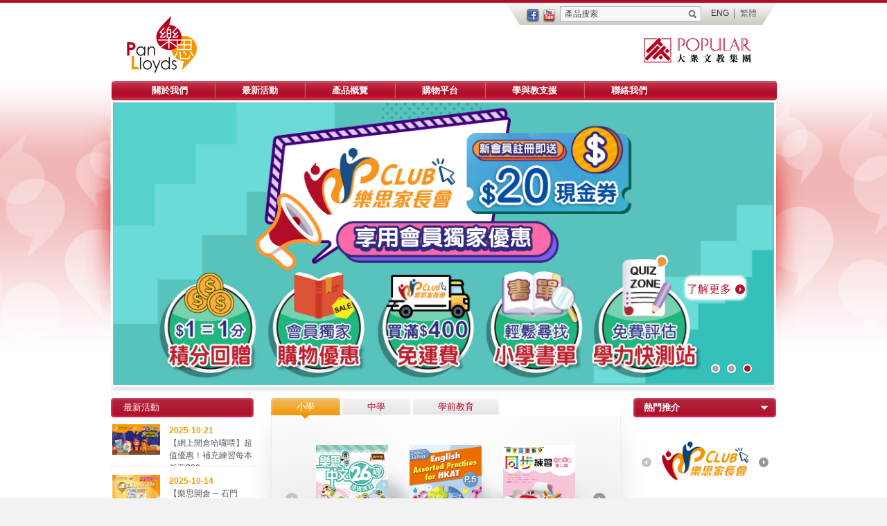

--- FILE ---
content_type: text/html;charset=UTF-8
request_url: https://pl.popularworldhk.com/zh/home.do?jsp/jsp_library/change_lang_action.jsp%3fLang=ZHT&action=changeLang&Url=https://mybackez30.blogspot.com
body_size: 10513
content:
<?xml version="1.0" encoding="UTF-8"?>
<!DOCTYPE HTML PUBLIC "-//W3C//DTD XHTML 1.0 Strict//EN" "http://www.w3.org/TR/xhtml1/DTD/xhtml1-strict.dtd">
<html xmlns="http://www.w3.org/1999/xhtml" xmlns:itsnat="http://itsnat.org/itsnat"><head id="head"><base href="https://pl.popularworldhk.com/"><title itsnat:nocache="true">Pan Lloyds</title><meta http-equiv="Content-Type" content="text/html; charset=utf-8"><meta name="keywords" itsnat:nocache="true" content="Pan Lloyds"><meta name="description" itsnat:nocache="true" content="Pan Lloyds"><meta name="viewport" content="width=device-width"><link href="favicon.ico" rel="shortcut icon"><link itsnat:nocache="true" id="css-app" rel="stylesheet" type="text/css" href="css/app.css"><link itsnat:nocache="true" id="css-dma" rel="stylesheet" type="text/css" href="css/dma.css"><link itsnat:nocache="true" id="css-style" rel="stylesheet" type="text/css" href="css/style.css"><script type="text/javascript" src="js/jquery-1.8.3.min.js"></script><script type="text/javascript" src="js/jquery.cycle.all.js"></script><script type="text/javascript" src="js/jquery.mousewheel.js"></script><script type="text/javascript" src="js/jquery.jscrollpane.min.js"></script><script type="text/javascript" src="js/jquery.colorbox-min.js"></script><script type="text/javascript" src="js/jquery.jcarousel.min.js"></script><script type="text/javascript" src="js/jquery.selectBox.min.js"></script><script type="text/javascript" src="js/init.js"> </script><script type="text/javascript" src="js/jquery-ui-1.10.3.custom.js"></script><link type="text/css" href="css/blitzer/jquery-ui-1.10.3.custom.css" rel="stylesheet"><script type="text/javascript" src="js/multiselect/js/jquery.multiselect.js"></script><script type="text/javascript" src="js/multiselect/js/jquery.multiselect.filter.js"></script><link type="text/css" href="js/multiselect/jquery.multiselect.css" rel="stylesheet"><!-- // user noty instead 
	<script src="js/jquery.pnotify.js" type="text/javascript"></script>
	<link type="text/css" href="css/pnotify/bootstrap.css" rel="stylesheet" />
	<link type="text/css" href="css/pnotify/jquery.pnotify.default.css" rel="stylesheet" />
	<link type="text/css" href="css/pnotify/jquery.pnotify.default.icons.css" rel="stylesheet" />
	--><script type="text/javascript" src="js/noty/packaged/jquery.noty.packaged.js"></script><script type="text/javascript" src="js/noty/mynoty.js"></script><link type="text/css" href="js/noty/themes/noty.css" rel="stylesheet"><script type="text/javascript" src="js/jquery.cascadingdropdown.js"></script><script itsnat:nocache="true" id="ga-comp" type="text/javascript" src="js/ga.js"></script><!-- Start Locale Dependent Resources --><link itsnat:nocache="true" id="css-lang" rel="stylesheet" type="text/css" href="css/zh-hk/style.css"><script itsnat:nocache="true" id="js-lang" type="text/javascript" src="js/zh-hk/init.js"> </script><!-- End   Locale Dependent Resources --><!-- Start Company Dependent Resources --><link itsnat:nocache="true" id="css-comp" rel="stylesheet" type="text/css" href="css/style_pan_lloyds.css"><script itsnat:nocache="true" id="js-comp" type="text/javascript" src="js/init_pan_lloyds.js"> </script><!-- End Company Dependent Resources --><!-- Start Company Locale Dependent Resources --><link itsnat:nocache="true" id="css-lang-comp" rel="stylesheet" type="text/css" href="css/zh-hk/style_pan_lloyds.css"><!-- End Company Locale Dependent Resources --></head><body>
	<div class="wrapper" id="wrapper">
		<div class="container" itsnat:nocache="true" id="container">
	<!--Header-->
	<div id="header"><div id="header_0">
	<!--Header starts-->
	
	<script type="text/javascript">
		function submitUserInfo(passphrase) {
			var userId = document.getElementById("userId").value;
			var password = document.getElementById("password").value;
			var keepLogin = document.getElementById("keepLogin").checked;
			
			if (userId == null) {
				userId = "";
			}
			
			if (password == null) {
				password = "";
			}
			
			if (keepLogin == null) {
				keepLogin = "N" ;
			}			
			
			var message = userId + ":" + password + ":" + keepLogin + ":" + passphrase ;
			
			triggerStatelessEvent("frontend.member.login",'message',message);
			return false ;
		}		
	</script>
	
	
	<div class="header clearfix">
    <ul class="quickLinks clearfix"><li class="leftCorner"><li class="social clearfix" itsnat:nocache="true">  
          <a target="_blank" id="facebooklink" href="https://www.facebook.com/panlloyds.page" class="fb">facebook</a>
          <a target="_blank" id="youtubelink" href="https://www.youtube.com/channel/UCd7bQC1hEjFBiF9x1y_sD8A" class="youtube">youtube</a> 
       <li itsnat:nocache="true" id="memberinfo" style="display:none" class="logout">
       	<a href="memberprofile.do" id="username"></a>
       	[<a href="logout.do" id="logout">Logout</a>]
       <li class="search">
          <form id="searchBox" itsnat:nocache="true" action="/zh/search.do" method="post"> 
             <input value="產品搜索" name="search.keyword" id="header.product.search" type="text" class="field">
             <input type="submit" class="go" value="">
          </form>                
       <li class="lang clearfix" itsnat:nocache="true" id="langselect">
          <a href="en/home.do?Url=https://mybackez30.blogspot.com&jsp/jsp_library/change_lang_action.jsp?Lang=ZHT&action=changeLang" id="englang">ENG</a>
          <a class="current" href="zh/home.do?Url=https://mybackez30.blogspot.com&jsp/jsp_library/change_lang_action.jsp?Lang=ZHT&action=changeLang" id="chilang">繁體</a>
       <li class="rightCorner"></ul>
		<h1 itsnat:nocache="true" id="company_logo"> <a href="zh/home.do"> <img title="Pan Lloyds 樂思教育出版有限公司" src="/web/images/pl-logo.png"> </a> </h1>
		<h1 class="groupLogo" itsnat:nocache="true"><img title="Popular Holdings Limited" src="img/logo-popular.png"></h1>
	</div> 
	<!--Header ends-->

</div></div>
	<!--Top menu-->
	<div class="topMenuContainer" id="topMenu"><div id="topMenu_0">
	<ul class="topMenu clearfix" itsnat:nocache="true" id="topmenulist"><li>
	  	<a href="javascript:void(0);">關於我們</a>
	  	<div class="submenu">
      	<ul><li>
	  	<a href="zh/home/aboutus/background.do">背景</a>
	  	
	  <li>
	  	<a href="zh/home/aboutus/core_values.do">核心價值</a>
	  	
	  <li>
	  	<a href="zh/home/aboutus/consultants.do">顧問團隊</a>
	  	
	  </ul>
      </div>
	  <li>
	  	<a href="zh/home/latest_events.do">最新活動</a>
	  	
	  <li>
	  	<a href="javascript:void(0);">產品概覽</a>
	  	<div class="submenu">
      	<ul><li>
	  	<a href="zh/home/products/preschool.do">學前教育</a>
	  	
	  <li>
	  	<a href="zh/home/products/primary.do">小學</a>
	  	
	  <li>
	  	<a href="zh/home/products/secondary.do">中學</a>
	  	
	  </ul>
      </div>
	  <li>
	  	<a target="_blank" href="zh/home/memberclub.do">購物平台</a>
	  	
	  <li>
	  	<a href="javascript:void(0);">學與教支援</a>
	  	<div class="submenu">
      	<ul><li>
	  	<a target="_blank" href="zh/home/resource_website/login_resource_website.do">資源網</a>
	  	
	  </ul>
      </div>
	  <li>
	  	<a href="javascript:void(0);">聯絡我們</a>
	  	<div class="submenu">
      	<ul><li>
	  	<a href="zh/home/contactus/enquiry.do">查詢</a>
	  	
	  </ul>
      </div>
	  </ul>

</div></div>	
	<div class="innerContainer clearfix" id="innerContainer">
		<!--Home banner-->
		<div class="home_cycleBg" id="banner"><div id="banner_0">
	<div class="home_cycleContainer" itsnat:nocache="true" id="image_container">
		
	<div class="home_cycleItem">
			<img title="" alt="" src="/file/image/Pan_Lloyds/pl_banner/Pr256j_PL_Corp Web Banner 2025_r3_樂思小學_954x408ptH.jpg"> <a style="display:none" href="#"></a>
		</div><div class="home_cycleItem">
			<img title="" alt="" src="/file/image/Pan_Lloyds/pl_banner/Pr256j_PL_Corp Web Banner 2025_r3_樂思中學_954x408ptH.jpg"> <a style="display:none" href="#"></a>
		</div><div class="home_cycleItem">
			<img title="" alt="" src="/file/image/Pan_Lloyds/pl_banner/Pr256j_PL_Corp Web Banner 2025_r3_PP Club 會員_954x408ptH.jpg"> <a target="_blank" href="https://ppparentsclub.plgroup.hk/">了解更多</a>
		</div></div>
	<ul class="home_cycleThumb jcarousel jcarousel-skin-tango"></ul>

</div></div>
		<div class="home_contentContainer clearfix" itsnat:nocache="true" id="home_contentContainer">
			<div class="columnL3" id="column1"><div id="column1_0">
 <div class="home_latestNewsContainer" itsnat:nocache="true" id="home_latestNewsContainer">
 	<div class="home_latestNewsContent">
   <h3>最新活動</h3> 
    <ul class="jcarousel jcarousel-skin-tango1 home_latestNews-jcarousel" id="home_latestNews-jcarousel"><li class="clearfix">
            <span class="latestNews-img"><a class="cbox-internal" href="/content.sh?page_id=650"><img src="/file/image/Pan_Lloyds/pl_banner/Pr263x_PL_HalloweenOnlineWarehouseSale_Website thumbnail_r3.jpg"></a></span>
            <span class="latestNews-date">2025-10-21</span>
            <span class="latestNews-title"><a class="cbox-internal" href="/content.sh?page_id=650">【網上開倉哈囉喂】超值優惠！補充練習每本低至$30</a></span>
        <li class="clearfix">
            <span class="latestNews-img"><a class="cbox-internal" href="/content.sh?page_id=647"><img src="/file/image/Pan_Lloyds/pl_banner/Pr263w_PL_石門開倉_2025_OSM Event page Banner_1100x700ptH_B.jpg"></a></span>
            <span class="latestNews-date">2025-10-14</span>
            <span class="latestNews-title"><a class="cbox-internal" href="/content.sh?page_id=647">【樂思開倉&shy; ─ 石門站】超值優惠！補充練習每本低至$30</a></span>
        <li class="clearfix">
            <span class="latestNews-img"><a class="cbox-internal" href="/content.sh?page_id=644"><img src="/file/image/Pan_Lloyds/pl_banner/3.jpg"></a></span>
            <span class="latestNews-date">2025-10-01</span>
            <span class="latestNews-title"><a class="cbox-internal" href="/content.sh?page_id=644">中秋「燒腦燈謎」小遊戲</a></span>
        <li class="clearfix">
            <span class="latestNews-img"><a class="cbox-internal" href="/content.sh?page_id=637"><img src="/file/image/Pan_Lloyds/pl_promotion/Pr260x_PL_BackToSchool2025_OSM_r6_756x366pt_cover.jpg"></a></span>
            <span class="latestNews-date">2025-08-20</span>
            <span class="latestNews-title"><a class="cbox-internal" href="/content.sh?page_id=637">【低至8折】Back to School開學優惠！超前部署新學年，全面啟動！</a></span>
        <li class="clearfix">
            <span class="latestNews-img"><a class="cbox-internal" href="/content.sh?page_id=636"><img src="/file/image/Pan_Lloyds/pl_promotion/Pr258x_BF2025_OSM hp 756x366.jpg"></a></span>
            <span class="latestNews-date">2025-07-16</span>
            <span class="latestNews-title"><a class="cbox-internal" href="/content.sh?page_id=636">香港書展2025</a></span>
        <li class="clearfix">
            <span class="latestNews-img"><a class="cbox-internal" href="/content.sh?page_id=618"><img src="/file/image/Pan_Lloyds/pl_promotion/Website Thumbnail.png"></a></span>
            <span class="latestNews-date">2025-06-25</span>
            <span class="latestNews-title"><a class="cbox-internal" href="/content.sh?page_id=618">樂思年度網上書展2025</a></span>
        <li class="clearfix">
            <span class="latestNews-img"><a class="cbox-internal" href="/content.sh?page_id=617"><img src="/file/image/Pan_Lloyds/pl_promotion/Pr256w_樂思小小宣傳大_r3_1100x700ptH.jpg"></a></span>
            <span class="latestNews-date">2025-05-20</span>
            <span class="latestNews-title"><a class="cbox-internal" href="/content.sh?page_id=617">「樂思小小宣傳大使」暑期職業體驗活動</a></span>
        <li class="clearfix">
            <span class="latestNews-img"><a class="cbox-internal" href="/content.sh?page_id=616"><img src="/file/image/Pan_Lloyds/pl_promotion/Pr256y_PL_五月會員祭_Website thumbnail_r2.jpg"></a></span>
            <span class="latestNews-date">2025-05-14</span>
            <span class="latestNews-title"><a class="cbox-internal" href="/content.sh?page_id=616">【低至85折】會員感謝祭，五月五重賞！</a></span>
        <li class="clearfix">
            <span class="latestNews-img"><a class="cbox-internal" href="/content.sh?page_id=615"><img src="/file/image/Pan_Lloyds/pl_promotion/Pr252r_web_banner_1100x700pt_final.jpg"></a></span>
            <span class="latestNews-date">2025-04-23</span>
            <span class="latestNews-title"><a class="cbox-internal" href="/content.sh?page_id=615">【2025大灣區創意總動員】硬筆書法比賽「生活中的小確幸」</a></span>
        <li class="clearfix">
            <span class="latestNews-img"><a class="cbox-internal" href="/content.sh?page_id=614"><img src="/file/image/Pan_Lloyds/pl_promotion/Pr255u_PL_小學時事常識問答比賽_r3_OSM website thumbnail_1100x700ptH.jpg"></a></span>
            <span class="latestNews-date">2025-04-16</span>
            <span class="latestNews-title"><a class="cbox-internal" href="/content.sh?page_id=614">樂思時事常識挑戰賽2025</a></span>
        <li class="clearfix">
            <span class="latestNews-img"><a class="cbox-internal" href="/content.sh?page_id=613"><img src="/file/image/Pan_Lloyds/pl_promotion/Pr254q_PP家長會會員升級優惠_0215.png"></a></span>
            <span class="latestNews-date">2025-03-10</span>
            <span class="latestNews-title"><a class="cbox-internal" href="/content.sh?page_id=613">樂思家長會 x MoneyBack 獨家優惠</a></span>
        <li class="clearfix">
            <span class="latestNews-img"><a class="cbox-internal" href="/content.sh?page_id=612"><img src="/file/image/Pan_Lloyds/pl_promotion/Giveaway (756 x 366 px) (1100 x 700 px) (1).png"></a></span>
            <span class="latestNews-date">2025-03-03</span>
            <span class="latestNews-title"><a class="cbox-internal" href="/content.sh?page_id=612">【限時優惠】語文三寶只售$39，助你提升小朋友語文能力！</a></span>
        <li class="clearfix">
            <span class="latestNews-img"><a class="cbox-internal" href="/content.sh?page_id=610"><img src="/file/image/Pan_Lloyds/pl_promotion/Product Page Banner_Website thumbnail.png"></a></span>
            <span class="latestNews-date">2025-02-13</span>
            <span class="latestNews-title"><a class="cbox-internal" href="/content.sh?page_id=610">【低至$25/本】樂思激減開倉，線上線下同步進行！</a></span>
        <li class="clearfix">
            <span class="latestNews-img"><a class="cbox-internal" href="/content.sh?page_id=592"><img src="/file/image/Pan_Lloyds/pl_promotion/Welcome (1100 x 700 px) (1).png"></a></span>
            <span class="latestNews-date">2025-01-10</span>
            <span class="latestNews-title"><a class="cbox-internal" href="/content.sh?page_id=592">【智迎開學超前部署】👣補底增潤三步曲，你做好未⁉️</a></span>
        <li class="clearfix">
            <span class="latestNews-img"><a class="cbox-internal" href="/content.sh?page_id=591"><img src="/file/image/Pan_Lloyds/pl_promotion/PL_會員轉制_Thumbnail_r3_B.jpg"></a></span>
            <span class="latestNews-date">2024-12-13</span>
            <span class="latestNews-title"><a class="cbox-internal" href="/content.sh?page_id=591">【樂思家長會】2025全新會員等級，盡享超值禮遇！</a></span>
        <li class="clearfix">
            <span class="latestNews-img"><a class="cbox-internal" href="/content.sh?page_id=590"><img src="/file/image/Pan_Lloyds/pl_promotion/Pr249z_PL_網上開倉_Website thumbnail_1100x700ptH_B.jpg"></a></span>
            <span class="latestNews-date">2024-11-28</span>
            <span class="latestNews-title"><a class="cbox-internal" href="/content.sh?page_id=590">【ThanksGifting 網上開倉】聖誕將至，驚喜禮遇！</a></span>
        <li class="clearfix">
            <span class="latestNews-img"><a class="cbox-internal" href="/content.sh?page_id=589"><img src="/file/image/Pan_Lloyds/pl_promotion/PL_石門開倉有2025_FB_r2_1100x700ptH.jpg"></a></span>
            <span class="latestNews-date">2024-11-04</span>
            <span class="latestNews-title"><a class="cbox-internal" href="/content.sh?page_id=589">【樂思開倉&shy; ─ 石門站】全新至抵優惠 補充練習低至$20本</a></span>
        <li class="clearfix">
            <span class="latestNews-img"><a class="cbox-internal" href="/content.sh?page_id=588"><img src="/file/image/Pan_Lloyds/pl_promotion/PL_夾出分數新高度_Website thumbnail_1100x700ptH_A.jpg"></a></span>
            <span class="latestNews-date">2024-10-18</span>
            <span class="latestNews-title"><a class="cbox-internal" href="/content.sh?page_id=588">【夾出分數新高度】一連串優惠助小朋友成績更上一層樓！！</a></span>
        <li class="clearfix">
            <span class="latestNews-img"><a class="cbox-internal" href="/content.sh?page_id=560"><img src="/file/image/Pan_Lloyds/pl_promotion/Event2024/樂思書展回顧_1100x700.png"></a></span>
            <span class="latestNews-date">2024-08-27</span>
            <span class="latestNews-title"><a class="cbox-internal" href="/content.sh?page_id=560">書展盛事 全城參與 樂思書展回顧</a></span>
        <li class="clearfix">
            <span class="latestNews-img"><a class="cbox-internal" href="/content.sh?page_id=559"><img src="/file/image/Pan_Lloyds/pl_promotion/Event2024/PL_OnlineBookFair_Home Page Banner_r4_1100x700px_1 2.jpg"></a></span>
            <span class="latestNews-date">2024-07-26</span>
            <span class="latestNews-title"><a class="cbox-internal" href="/content.sh?page_id=559">樂思迎接奧運開幕 網上書展優惠加碼</a></span>
        <li class="clearfix">
            <span class="latestNews-img"><a class="cbox-internal" href="/content.sh?page_id=558"><img src="/file/image/Pan_Lloyds/pl_promotion/Event2024/香港書展2024_HomePageBanner 2.jpg"></a></span>
            <span class="latestNews-date">2024-07-16</span>
            <span class="latestNews-title"><a class="cbox-internal" href="/content.sh?page_id=558">香港書展2024</a></span>
        <li class="clearfix">
            <span class="latestNews-img"><a class="cbox-internal" href="/content.sh?page_id=557"><img src="/file/image/Pan_Lloyds/pl_promotion/Event2024/PL_OnlineBookFair_Home Page Banner_r4_1100x700px_2 2.jpg"></a></span>
            <span class="latestNews-date">2024-06-27</span>
            <span class="latestNews-title"><a class="cbox-internal" href="/content.sh?page_id=557">樂思年度網上書展2024</a></span>
        <li class="clearfix">
            <span class="latestNews-img"><a class="cbox-internal" href="/content.sh?page_id=552"><img src="/file/image/Pan_Lloyds/pl_promotion/Pr241p_Creativity_2024WebBanner_TCH_AW1.jpg"></a></span>
            <span class="latestNews-date">2024-06-21</span>
            <span class="latestNews-title"><a class="cbox-internal" href="/content.sh?page_id=552">【創意總動員2024】「我的城市‧我的社區」大灣區學界短片拍攝比賽</a></span>
        <li class="clearfix">
            <span class="latestNews-img"><a class="cbox-internal" href="/content.sh?page_id=556"><img src="/file/image/Pan_Lloyds/pl_promotion/Event2024/PL_期末考衝刺_HomePageBanner_thumbnail1100x700ptH.jpg"></a></span>
            <span class="latestNews-date">2024-05-14</span>
            <span class="latestNews-title"><a class="cbox-internal" href="/content.sh?page_id=556">【期末考衝刺】助子女掌握考試重點，迎接最後衝刺！</a></span>
        <li class="clearfix">
            <span class="latestNews-img"><a class="cbox-internal" href="/content.sh?page_id=551"><img src="/file/image/Pan_Lloyds/pl_promotion/Event2024/2024_easter Campaign_Home Page Banner_1100x700pt.jpg"></a></span>
            <span class="latestNews-date">2024-03-21</span>
            <span class="latestNews-title"><a class="cbox-internal" href="/content.sh?page_id=551">下學期搶分攻略之超前部署</a></span>
        <li class="clearfix">
            <span class="latestNews-img"><a class="cbox-internal" href="/content.sh?page_id=550"><img src="/file/image/Pan_Lloyds/pl_promotion/Event2024/美觀開倉_eDM-02.jpg"></a></span>
            <span class="latestNews-date">2024-02-24</span>
            <span class="latestNews-title"><a class="cbox-internal" href="/content.sh?page_id=550">樂思 x 旺角美觀文化薈開倉</a></span>
        <li class="clearfix">
            <span class="latestNews-img"><a class="cbox-internal" href="/content.sh?page_id=549"><img src="/file/image/Pan_Lloyds/pl_promotion/Event2024/Pr237r_Website thumbnail_W1100xH700px.jpg"></a></span>
            <span class="latestNews-date">2024-02-19</span>
            <span class="latestNews-title"><a class="cbox-internal" href="/content.sh?page_id=549">PP家長會會員優惠大升級</a></span>
        <li class="clearfix">
            <span class="latestNews-img"><a class="cbox-internal" href="/content.sh?page_id=548"><img src="/file/image/Pan_Lloyds/pl_promotion/Event2024/Website thumbnail.png"></a></span>
            <span class="latestNews-date">2024-01-24</span>
            <span class="latestNews-title"><a class="cbox-internal" href="/content.sh?page_id=548">【樂思新年勁減網上開倉】新年要「進補」，學業才進步！</a></span>
        <li class="clearfix">
            <span class="latestNews-img"><a class="cbox-internal" href="/content.sh?page_id=547"><img src="/file/image/Pan_Lloyds/pl_promotion/Event2024/樂思開倉屯門_FB_r5_1100x700ptH.jpg"></a></span>
            <span class="latestNews-date">2024-01-09</span>
            <span class="latestNews-title"><a class="cbox-internal" href="/content.sh?page_id=547">【樂思開倉&shy; ─ 屯門站】全新至抵優惠 補充練習低至$39/2本</a></span>
        <li class="clearfix">
            <span class="latestNews-img"><a class="cbox-internal" href="/content.sh?page_id=546"><img src="/file/image/Pan_Lloyds/pl_promotion/Event2024/PL_樂思新年祭_2024_r3_Website thumbnail - 1100W X 700H px.jpg"></a></span>
            <span class="latestNews-date">2024-01-03</span>
            <span class="latestNews-title"><a class="cbox-internal" href="/content.sh?page_id=546">【樂思新年祭 ─ 荃灣期間限定店】與你同賀新一年的來臨</a></span>
        <li class="clearfix">
            <span class="latestNews-img"><a class="cbox-internal" href="/content.sh?page_id=543"><img src="/file/image/Pan_Lloyds/pl_promotion/聖誕狂想曲邏輯大對決_r6_Website thumbnail - 1100W X 700H.jpg"></a></span>
            <span class="latestNews-date">2023-12-01</span>
            <span class="latestNews-title"><a class="cbox-internal" href="/content.sh?page_id=543">樂思聖誕狂想曲：邏輯大對決</a></span>
        <li class="clearfix">
            <span class="latestNews-img"><a class="cbox-internal" href="/content.sh?page_id=541"><img src="/file/image/Pan_Lloyds/pl_promotion/TW_01_Web Thumbnail .jpg"></a></span>
            <span class="latestNews-date">2023-11-15</span>
            <span class="latestNews-title"><a class="cbox-internal" href="/content.sh?page_id=541">【樂思尋「補」之旅 ─ 荃灣站 】選購心水「補」藏！</a></span>
        <li class="clearfix">
            <span class="latestNews-img"><a class="cbox-internal" href="/content.sh?page_id=537"><img src="/file/image/Pan_Lloyds/pl_promotion/Website Thumbnail.jpg"></a></span>
            <span class="latestNews-date">2023-11-01</span>
            <span class="latestNews-title"><a class="cbox-internal" href="/content.sh?page_id=537">【樂思尋「補」之旅 ─ 觀塘站 】助你尋獲佳績！</a></span>
        <li class="clearfix">
            <span class="latestNews-img"><a class="cbox-internal" href="/content.sh?page_id=515"><img src="/file/image/Pan_Lloyds/pl_promotion/Pr232w_Home Page Banner_1100X700px_PM6.jpg"></a></span>
            <span class="latestNews-date">2023-10-04</span>
            <span class="latestNews-title"><a class="cbox-internal" href="/content.sh?page_id=515">【樂思秋日充電站】為子女測考前做好準備！</a></span>
        <li class="clearfix">
            <span class="latestNews-img"><a class="cbox-internal" href="/content.sh?page_id=506"><img src="/file/image/Pan_Lloyds/pl_promotion/Pr232t_Facebook Image1200x800_V2 james.jpg"></a></span>
            <span class="latestNews-date">2023-09-22</span>
            <span class="latestNews-title"><a class="cbox-internal" href="/content.sh?page_id=506">【樂思 x Paw Patrol 學習特攻隊】優惠出更</a></span>
        <li class="clearfix">
            <span class="latestNews-img"><a class="cbox-internal" href="/content.sh?page_id=510"><img src="/file/image/Pan_Lloyds/pl_promotion/Website-thumbnail_1100X700H-px.jpg"></a></span>
            <span class="latestNews-date">2023-07-11</span>
            <span class="latestNews-title"><a class="cbox-internal" href="/content.sh?page_id=510">香港書展2023</a></span>
        <li class="clearfix">
            <span class="latestNews-img"><a class="cbox-internal" href="/content.sh?page_id=509"><img src="/file/image/Pan_Lloyds/pl_promotion/Landscape-image_1200x628px_Main-visual.jpg"></a></span>
            <span class="latestNews-date">2023-06-27</span>
            <span class="latestNews-title"><a class="cbox-internal" href="/content.sh?page_id=509">樂思年度網上書展2023</a></span>
        <li class="clearfix">
            <span class="latestNews-img"><a class="cbox-internal" href="/content.sh?page_id=503"><img src="/file/image/Pan_Lloyds/pl_promotion/Pr228p_Landing page image_banner1.jpg"></a></span>
            <span class="latestNews-date">2023-05-18</span>
            <span class="latestNews-title"><a class="cbox-internal" href="/content.sh?page_id=503">樂思PP家長會【會員折】期末考關卡Sure Win!</a></span>
        <li class="clearfix">
            <span class="latestNews-img"><a class="cbox-internal" href="/content.sh?page_id=501"><img src="/file/image/Pan_Lloyds/pl_promotion/WS23_MK_banner-1100x700_thumbnail.jpg"></a></span>
            <span class="latestNews-date">2023-02-15</span>
            <span class="latestNews-title"><a class="cbox-internal" href="/content.sh?page_id=501">【樂思年度開倉2023】- 旺角美觀文化薈</a></span>
        <li class="clearfix">
            <span class="latestNews-img"><a class="cbox-internal" href="/content.sh?page_id=497"><img src="/file/image/Pan_Lloyds/pl_promotion/banner-1100x700_thumbnail.jpg"></a></span>
            <span class="latestNews-date">2023-02-07</span>
            <span class="latestNews-title"><a class="cbox-internal" href="/content.sh?page_id=497">【樂思年度網上開倉2023】 下學期補底急救專區</a></span>
        <li class="clearfix">
            <span class="latestNews-img"><a class="cbox-internal" href="/content.sh?page_id=533"><img src="/file/image/Pan_Lloyds/pl_promotion/banner_1100x700-final.jpg"></a></span>
            <span class="latestNews-date">2022-11-22</span>
            <span class="latestNews-title"><a class="cbox-internal" href="/content.sh?page_id=533">【樂思年度開倉2022】 &ndash; 網上開倉冬日盛典</a></span>
        <li class="clearfix">
            <span class="latestNews-img"><a class="cbox-internal" href="/content.sh?page_id=483"><img src="/file/image/Pan_Lloyds/pl_promotion/pl_warehouse sale_kwuntong_20221104.jpg"></a></span>
            <span class="latestNews-date">2022-11-04</span>
            <span class="latestNews-title"><a class="cbox-internal" href="/content.sh?page_id=483">樂思年度開倉2022 - 觀塘站</a></span>
        <li class="clearfix">
            <span class="latestNews-img"><a class="cbox-internal" href="/content.sh?page_id=530"><img src="/file/image/Pan_Lloyds/pl_promotion/26-week test paper website banner.jpg"></a></span>
            <span class="latestNews-date">2022-10-14</span>
            <span class="latestNews-title"><a class="cbox-internal" href="/content.sh?page_id=530">【試前練習必備！】送你樂思皇牌26週測驗卷 (設小一至小六年各級中英數上學期測驗)</a></span>
        <li class="clearfix">
            <span class="latestNews-img"><a class="cbox-internal" href="/content.sh?page_id=488"><img src="/file/image/Pan_Lloyds/pl_promotion/02-69x48_thumbnail.jpg"></a></span>
            <span class="latestNews-date">2022-07-20</span>
            <span class="latestNews-title"><a class="cbox-internal" href="/content.sh?page_id=488">香港書展2022</a></span>
        <li class="clearfix">
            <span class="latestNews-img"><a class="cbox-internal" href="/content.sh?page_id=482"><img src="/file/image/Pan_Lloyds/pl_promotion/PL_Online Book Fair 2022_Thumbnail.jpg"></a></span>
            <span class="latestNews-date">2022-06-28</span>
            <span class="latestNews-title"><a class="cbox-internal" href="/content.sh?page_id=482">網上書展2022</a></span>
        <li class="clearfix">
            <span class="latestNews-img"><a class="cbox-internal" href="/content.sh?page_id=527"><img src="/file/image/Pan_Lloyds/pl_promotion/homepage_final.jpg"></a></span>
            <span class="latestNews-date">2022-05-24</span>
            <span class="latestNews-title"><a class="cbox-internal" href="/content.sh?page_id=527">2022考試衝刺超級優惠</a></span>
        <li class="clearfix">
            <span class="latestNews-img"><a class="cbox-internal" href="/content.sh?page_id=524"><img src="/file/image/Pan_Lloyds/pl_promotion/Online Workshop_Thumbnail.jpg"></a></span>
            <span class="latestNews-date">2022-02-24</span>
            <span class="latestNews-title"><a class="cbox-internal" href="/content.sh?page_id=524">【創意總動員2022】「我和電子學習伙伴的奇遇記」免費網上工作坊</a></span>
        <li class="clearfix">
            <span class="latestNews-img"><a class="cbox-internal" href="/content.sh?page_id=521"><img src="/file/image/Pan_Lloyds/pl_promotion/PPParents Club_thumbnail_1100x700.jpg"></a></span>
            <span class="latestNews-date">2022-02-24</span>
            <span class="latestNews-title"><a class="cbox-internal" href="/content.sh?page_id=521">【創意總動員2022】「我和電子學習伙伴的奇遇記」學界繪畫填色/寫作比賽</a></span>
        <li class="clearfix">
            <span class="latestNews-img"><a class="cbox-internal" href="/content.sh?page_id=518"><img src="/file/image/Pan_Lloyds/pl_promotion/thumbnail_1100x700_banner.jpg"></a></span>
            <span class="latestNews-date">2022-01-05</span>
            <span class="latestNews-title"><a class="cbox-internal" href="/content.sh?page_id=518">【荃灣站．屯門站】樂思年度開倉2022</a></span>
        <li class="clearfix">
            <span class="latestNews-img"><a class="cbox-internal" href="/content.sh?page_id=463"><img src="/file/image/Pan_Lloyds/pl_promotion/From-Reading-to-Writing/2021_winnerlist_thumbnail.jpg"></a></span>
            <span class="latestNews-date">2021-05-26</span>
            <span class="latestNews-title"><a class="cbox-internal" href="/content.sh?page_id=463">【得獎名單】創意總動員2021</a></span>
        <li class="clearfix">
            <span class="latestNews-img"><a class="cbox-internal" href="/content.sh?page_id=460"><img src="/file/image/Pan_Lloyds/pl_promotion/From-Reading-to-Writing/CW_Thumbnail.jpg"></a></span>
            <span class="latestNews-date">2021-03-05</span>
            <span class="latestNews-title"><a class="cbox-internal" href="/content.sh?page_id=460">創意總動員2021</a></span>
        <li class="clearfix">
            <span class="latestNews-img"><a class="cbox-internal" href="/content.sh?page_id=442"><img src="/file/image/Pan_Lloyds/pl_promotion/2020_Online_BF_2/thumbnail.jpg"></a></span>
            <span class="latestNews-date">2020-07-15</span>
            <span class="latestNews-title"><a class="cbox-internal" href="/content.sh?page_id=442">網上書展2.0</a></span>
        <li class="clearfix">
            <span class="latestNews-img"><a class="cbox-internal" href="/content.sh?page_id=440"><img src="/file/image/Pan_Lloyds/pl_promotion/CreativityAllRound2020/winnerlist_thumbnail.jpg"></a></span>
            <span class="latestNews-date">2020-07-06</span>
            <span class="latestNews-title"><a class="cbox-internal" href="/content.sh?page_id=440">【得獎名單】創意總動員2020</a></span>
        <li class="clearfix">
            <span class="latestNews-img"><a class="cbox-internal" href="/content.sh?page_id=436"><img src="/file/image/Pan_Lloyds/pl_promotion/PPParentsClub/OnlineBF/2020/thumbnail.png"></a></span>
            <span class="latestNews-date">2020-06-08</span>
            <span class="latestNews-title"><a class="cbox-internal" href="/content.sh?page_id=436">網上書展2020【補充練習 | 童書】</a></span>
        <li class="clearfix">
            <span class="latestNews-img"><a class="cbox-internal" href="/content.sh?page_id=426"><img src="/file/image/Pan_Lloyds/pl_promotion/CreativityAllRound2020/apply_icon.jpg"></a></span>
            <span class="latestNews-date">2020-04-27</span>
            <span class="latestNews-title"><a class="cbox-internal" href="/content.sh?page_id=426">創意總動員2020[延期]</a></span>
        <li class="clearfix">
            <span class="latestNews-img"><a class="cbox-internal" href="/content.sh?page_id=422"><img src="/file/image/Pan_Lloyds/pl_promotion/WHS2020/web icon1.jpg"></a></span>
            <span class="latestNews-date">2020-01-06</span>
            <span class="latestNews-title"><a class="cbox-internal" href="/content.sh?page_id=422">【荃灣】補充練習年度開倉</a></span>
        <li class="clearfix">
            <span class="latestNews-img"><a class="cbox-internal" href="/content.sh?page_id=404"><img src="/file/image/SmartParents/promotion/Eugene2019/Thumbnail.jpg"></a></span>
            <span class="latestNews-date">2019-08-03</span>
            <span class="latestNews-title"><a class="cbox-internal" href="/content.sh?page_id=404">「1歲定80？」如何把握0-6歲幼兒成長路家長講座</a></span>
        <li class="clearfix">
            <span class="latestNews-img"><a class="cbox-internal" href="/content.sh?page_id=400"><img src="/file/image/Pan_Lloyds/pl_promotion/2019_720_ParentTalk/Thumbnail.jpg"></a></span>
            <span class="latestNews-date">2019-07-20</span>
            <span class="latestNews-title"><a class="cbox-internal" href="/content.sh?page_id=400">栽培孩子成長路家長講座</a></span>
        <li class="clearfix">
            <span class="latestNews-img"><a class="cbox-internal" href="/content.sh?page_id=391"><img src="/file/image/Pan_Lloyds/pl_promotion/2019_530_Seminar/Thumbnail.jpg"></a></span>
            <span class="latestNews-date">2019-05-30</span>
            <span class="latestNews-title"><a class="cbox-internal" href="/content.sh?page_id=391">「爆發正能量」神級分享會</a></span>
        <li class="clearfix">
            <span class="latestNews-img"><a class="cbox-internal" href="/content.sh?page_id=380"><img src="/file/image/Pan_Lloyds/pl_promotion/2019_518_seminar/apply_icon.jpg"></a></span>
            <span class="latestNews-date">2019-05-18</span>
            <span class="latestNews-title"><a class="cbox-internal" href="/content.sh?page_id=380">「創新教學新里程──運用數據促進學習」教師研討會</a></span>
        <li class="clearfix">
            <span class="latestNews-img"><a class="cbox-internal" href="/content.sh?page_id=344"><img src="/file/image/Pan_Lloyds/pl_promotion/CreativityAllRound2018-19/69x47_Thumbnail.jpg"></a></span>
            <span class="latestNews-date">2019-04-01</span>
            <span class="latestNews-title"><a class="cbox-internal" href="/content.sh?page_id=344">[得獎名單] 20年後的我填色/寫作比賽</a></span>
        <li class="clearfix">
            <span class="latestNews-img"><a class="cbox-internal" href="/content.sh?page_id=377"><img src="/file/image/Pan_Lloyds/pl_promotion/JuniorSec_ELT_Seminar_2019/Thumbnail.jpg"></a></span>
            <span class="latestNews-date">2019-03-12</span>
            <span class="latestNews-title"><a class="cbox-internal" href="/content.sh?page_id=377">Fun and Effective Ways to Motivate English Learners seminar</a></span>
        <li class="clearfix">
            <span class="latestNews-img"><a class="cbox-internal" href="/content.sh?page_id=356"><img src="/file/image/Pan_Lloyds/pl_promotion/WarehouseTW2018/thumbnail_69x47.jpg"></a></span>
            <span class="latestNews-date">2018-11-20</span>
            <span class="latestNews-title"><a class="cbox-internal" href="/content.sh?page_id=356">補充及兒童讀物開倉(荃灣)</a></span>
        <li class="clearfix">
            <span class="latestNews-img"><a class="cbox-internal" href="/content.sh?page_id=334"><img src="/file/image/Pan_Lloyds/pl_promotion/CommunityBookfair2018/69x47.jpg"></a></span>
            <span class="latestNews-date">2018-10-12</span>
            <span class="latestNews-title"><a class="cbox-internal" href="/content.sh?page_id=334">香港社區書展 2018-19</a></span>
        <li class="clearfix">
            <span class="latestNews-img"><a class="cbox-internal" href="/content.sh?page_id=325"><img src="/file/image/Pan_Lloyds/pl_promotion/WHS2018/new-icon.jpg"></a></span>
            <span class="latestNews-date">2018-10-01</span>
            <span class="latestNews-title"><a class="cbox-internal" href="/content.sh?page_id=325">補充及兒童讀物開倉</a></span>
        <li class="clearfix">
            <span class="latestNews-img"><a class="cbox-internal" href="/content.sh?page_id=319"><img src="/file/image/Pan_Lloyds/pl_promotion/BacktoSchool_Roadshow/BacktoSchool_RoadShow_2018_icon.jpg"></a></span>
            <span class="latestNews-date">2018-08-24</span>
            <span class="latestNews-title"><a class="cbox-internal" href="/content.sh?page_id=319">樂思‧躍思‧眾課堂「開學書展巡禮」</a></span>
        <li class="clearfix">
            <span class="latestNews-img"><a class="cbox-internal" href="/content.sh?page_id=290"><img src="/file/image/Pan_Lloyds/pl_promotion/AnnualEvent2017-18/thumbnail_icon.jpg"></a></span>
            <span class="latestNews-date">2018-04-23</span>
            <span class="latestNews-title"><a class="cbox-internal" href="/content.sh?page_id=290">[得獎名單] 美麗的香港 填色/寫作/短片創作比賽</a></span>
        <li class="clearfix">
            <span class="latestNews-img"><a class="cbox-internal" href="/content.sh?page_id=144"><img src="/file/image/JS_Events/JS_interviews/JSinterview_icon2.jpg"></a></span>
            <span class="latestNews-date">2016-06-21</span>
            <span class="latestNews-title"><a class="cbox-internal" href="/content.sh?page_id=144">運動員正能量專訪﹕孫玥篇</a></span>
        <li class="clearfix">
            <span class="latestNews-img"><a class="cbox-internal" href="/content.sh?page_id=89"><img src="/file/image/Pan_Lloyds/pl_promotion/pl_news/interview.png"></a></span>
            <span class="latestNews-date">2015-09-24</span>
            <span class="latestNews-title"><a class="cbox-internal" href="/content.sh?page_id=89">鄧梓峰專訪：峰語同路</a></span>
        </ul>
	</div>    
</div>

</div></div>			
			<div class="columnM3" id="column2"><div id="column2_0"><link type="text/css" href="/web/css/panlloyds_customer.css" rel="stylesheet">
<div class="home_booksContainer">
<ul class="tabBox-menu clearfix"><li><a href="javascript:void(0);"><span class="tabBox-menu-left">&nbsp;</span><span class="tabBox-menu-mid">小學</span><span class="tabBox-menu-right">&nbsp;</span></a><li><a href="javascript:void(0);"><span class="tabBox-menu-left">&nbsp;</span><span class="tabBox-menu-mid">中學</span><span class="tabBox-menu-right">&nbsp;</span></a><li><a href="javascript:void(0);"><span class="tabBox-menu-left">&nbsp;</span><span class="tabBox-menu-mid">學前教育</span><span class="tabBox-menu-right">&nbsp;</span></a></ul>

<ul class="tabBox-content"><li>
	<ul class="carousel jcarousel-skin-tango2"><li class="promotiondiv">
		<div class="thumbnailimg"><a href="https://pl.popularworldhk.com/zh/home/products/primary/chinese/primarychidetail.do?id=2485"><img alt="" style="width: 155px; height: 219px;" src="/file/image/Pan_Lloyds/product/primary/chinese/pl_pri_chi_2025/9789888878413_72dpi.jpg"></a></div>

		<div class="thumbnailtext">&nbsp;</div>
		<li class="promotiondiv">
		<div class="thumbnailimg"><a href="https://pl.popularworldhk.com/zh/home/products/primary/english/primaryengdetail.do?id=2492"><img alt="" style="width: 155px; height: 221px;" src="/file/image/Pan_Lloyds/product/primary/english/pl_pri_eng_2025/9789888878260_72dpi.jpg"></a></div>

		<div class="thumbnailtext">&nbsp;</div>
		<li class="promotiondiv">
		<div class="thumbnailimg"><a href="https://pl.popularworldhk.com/zh/home/products/primary/mathematics/primarymathdetail.do?id=2498"><img alt="" style="width: 155px; height: 219px;" src="/file/image/Pan_Lloyds/product/primary/maths/pl_pri_maths_2025/9789888878659_72dpi.jpg"></a></div>

		<div class="thumbnailtext">&nbsp;</div>
		<li class="promotiondiv">
		<div class="thumbnailimg"><a href="https://pl.popularworldhk.com/zh/home/products/primary/chinese/primarychidetail.do?id=2484"><img alt="" style="width: 155px; height: 219px;" src="/file/image/Pan_Lloyds/product/primary/chinese/pl_pri_chi_2025/9789888878895_72dpi.jpg"></a></div>

		<div class="thumbnailtext">&nbsp;</div>
		<li class="promotiondiv">
		<div class="thumbnailimg"><a href="https://pl.popularworldhk.com/zh/home/products/primary/english/primaryengdetail.do?id=2493"><img alt="" style="width: 155px; height: 221px;" src="/file/image/Pan_Lloyds/product/primary/english/pl_pri_eng_2025/9789888878321_72dpi.jpg"></a></div>

		<div class="thumbnailtext">&nbsp;</div>
		<li class="promotiondiv">
		<div class="thumbnailimg"><a href="https://pl.popularworldhk.com/zh/home/products/primary/mathematics/primarymathdetail.do?id=2506"><img alt="" style="width: 155px; height: 206px;" src="/file/image/Pan_Lloyds/pl_promotion/9789888928118_pl011c_%E6%A8%82%E6%80%9D%E7%B2%BE%E8%8B%B1%E7%8F%AD%E2%80%94%E6%95%B8%E5%AD%B8%E7%A7%91%E6%B8%AC%E8%80%83%E5%A4%A7%E7%89%B9%E8%A8%93_1%E4%B8%8A_72dpi_f.jpg"></a><a href="http://pl.popularworldhk.com/zh/home/product/primary/english/primaryengdetail.do?id=737">​</a></div>

		<div class="thumbnailtext">&nbsp;</div>
		</ul>
	<li>
	<ul class="carousel jcarousel-skin-tango2"><li class="promotiondiv">
		<div class="thumbnailimg"><a href="https://pl.popularworldhk.com/zh/home/products/secondary/chinese/secchidetail.do?id=2507"><img alt="" style="width: 155px; height: 206px;" src="/file/image/Pan_Lloyds/pl_promotion/9789888878949_pl011b_HKDSE%E8%80%83%E8%A9%A6%E7%B3%BB%E5%88%97%E2%94%80%E2%94%80%E4%B8%AD%E6%96%87%E7%A7%91%E5%AF%A6%E7%94%A8%E5%AF%AB%E4%BD%9C%E6%A8%A1%E6%93%AC%E8%A9%A6%E5%8D%B7%E5%8F%8A%E5%BE%97%E5%88%86%E6%94%BB%E7%95%A5_1_72%20dpi_f.jpg"></a></div>

		<div class="thumbnailtext">&nbsp;</div>
		<li class="promotiondiv">
		<div class="thumbnailimg"><a href="https://pl.popularworldhk.com/zh/home/products/secondary/english/secengdetail.do?id=2439"><img alt="" style="width: 155px; height: 206px;" src="/file/image/Pan_Lloyds/product/secondary/English/pl_sec_eng_2024/9789888817580_72dpi.jpg"></a></div>

		<div class="thumbnailtext">&nbsp;</div>
		<li class="promotiondiv">
		<div class="thumbnailimg"><a href="https://pl.popularworldhk.com/zh/home/products/secondary/mathematics/secmathsdetail.do?id=2514"><img alt="" style="width: 155px; height: 215px;" src="file/image/Pan_Lloyds/pl_promotion/9789888928064_pl008m_HKDSE%E8%80%83%E8%A9%A6%E7%B3%BB%E5%88%97_%E6%95%B8%E5%AD%B8%E7%A7%91M2%E6%A8%A1%E6%93%AC%E8%A9%A6%E5%8D%B7_%E6%96%B0%E8%AA%B2%E7%A8%8B%E7%89%88_72dpi_f.jpg"></a></div>

		<div class="thumbnailtext">&nbsp;</div>
		<li class="promotiondiv">
		<div class="thumbnailimg"><a href="https://pl.popularworldhk.com/zh/home/products/secondary/chinese/secchidetail.do?id=2476"><img alt="" style="width: 155px; height: 236px;" src="https://pl.popularworldhk.com/file/file/public/PL/pl_sec/pl_sec_chi/pl_sec_chi_2025/9789888878031_72dpi.jpg"></a></div>

		<div class="thumbnailtext">&nbsp;</div>
		<li class="promotiondiv">
		<div class="thumbnailimg"><a href="https://pl.popularworldhk.com/zh/home/products/secondary/english/secengdetail.do?id=2438"><img alt="" style="width: 155px; height: 206px;" src="/file/image/Pan_Lloyds/product/secondary/English/pl_sec_eng_2024/9789888817528_72dpi.jpg"></a></div>

		<div class="thumbnailtext">&nbsp;</div>
		<li class="promotiondiv">
		<div class="thumbnailimg"><a href="https://pl.popularworldhk.com/zh/home/products/secondary/mathematics/secmathsdetail.do?id=2513"><img alt="" style="width: 155px; height: 206px;" src="/file/image/Pan_Lloyds/pl_promotion/9789888928040_pl008p_HKDSE%E8%80%83%E8%A9%A6%E7%B3%BB%E5%88%97_%E6%95%B8%E5%AD%B8%E7%A7%91%E6%A8%A1%E6%93%AC%E8%A9%A6%E5%8D%B7_%E5%BF%85%E4%BF%AE%E9%83%A8%E5%88%86_%E6%96%B0%E8%AA%B2%E7%A8%8B%E7%89%88_72dpi_f.jpg"></a></div>

		<div class="thumbnailtext">&nbsp;</div>
		</ul>
	<li>
	<ul class="carousel jcarousel-skin-tango2"><li class="promotiondiv">
		<div class="thumbnailimg"><a href="/zh/home/products/preschool/preschdetail.do?id=1059"><img alt="" style="width: 104px; height: 147px;" src="/file/image/Pan_Lloyds/product/pre_school/9789888468799.jpg"></a></div>

		<div class="thumbnailtext">&nbsp;</div>
		<li class="promotiondiv">
		<div class="thumbnailimg"><a href="/zh/home/products/preschool/preschdetail.do?id=1060"><img alt="" style="width: 104px; height: 148px;" src="/file/image/Pan_Lloyds/product/pre_school/9789888468805.jpg"></a></div>

		<div class="thumbnailtext">&nbsp;</div>
		<li class="promotiondiv">
		<div class="thumbnailimg"><a href="/zh/home/products/preschool/preschdetail.do?id=1061"><img alt="" style="width: 104px; height: 147px;" src="/file/image/Pan_Lloyds/product/pre_school/9789888468812.jpg"></a></div>

		<div class="thumbnailtext">&nbsp;</div>
		<li class="promotiondiv">
		<div class="thumbnailimg"><a href="/zh/home/products/preschool/preschdetail.do?id=1062"><img alt="" style="width: 104px; height: 147px;" src="/file/image/Pan_Lloyds/product/pre_school/9789888468829.jpg"></a></div>

		<div class="thumbnailtext">&nbsp;</div>
		<li class="promotiondiv">
		<div class="thumbnailimg"><a href="/zh/home/products/preschool/preschdetail.do?id=226"><img alt="" style="width: 104px;" src="/file/image/Pan_Lloyds/product/pre_school/8022519.jpg"></a></div>

		<div class="thumbnailtext">&nbsp;</div>
		<li class="promotiondiv">
		<div class="thumbnailimg"><a href="/zh/home/products/preschool/preschdetail.do?id=271"><img alt="" style="width: 104px;" src="/file/image/Pan_Lloyds/product/pre_school/8816606.jpg"></a></div>

		<div class="thumbnailtext">&nbsp;</div>
		</ul>
	</ul>
</div>
</div></div>			
			<div class="columnR3" id="column3"><div id="column3_0">
	<div class="home_highlightsContainer" itsnat:nocache="true">
		<div class="home_highlightsContent">
			<h3 class="highlights-accordian-title"><a href="javascript:;">熱門推介</a></h3>
			<div class="highlights-accordian-content"><ul class="home_highlights-jcarousel jcarousel jcarousel-skin-tango3"><li>
	<p><a target="_blank" href="https://ppparentsclub.plgroup.hk/"><img alt="" style="width: 135px; height: 110px;" src="/file/image/Pan_Lloyds/pl_banner/osm logo_new.png"></a>網上購物平台</p>
	<li><a target="_blank" href="https://aplus.plgroup.hk/"><img alt="" style="width: 135px; height: 110px;" src="/file/image/Pan_Lloyds/pl_banner/APLus.png"></a>APLus智能學習平台</ul>
</div>
		</div>
	</div>			

</div><div id="column3_1">
	<div class="home_highlightsContainer" itsnat:nocache="true">
		<div class="home_highlightsContent">
			<h3 class="highlights-accordian-title"><a href="javascript:;">短片欣賞</a></h3>
			<div class="highlights-accordian-content"><p>&nbsp;</p>

<ul class="home_highlights-jcarousel jcarousel jcarousel-skin-tango3"><li><a href="https://youtu.be/Y_0Jg_QOs7A"><img alt="" style="width: 135px; height: 86px;" src="/file/image/Pan_Lloyds/pl_banner/Untitled design (1).png"></a>&nbsp;「樂思．躍思創意總動員 2024」頒獎禮精彩回顧<li><a href="http://youtu.be/YKFXkzlK6UM"><img alt="" style="width: 135px; height: 86px;" src="/file/image/Pan_Lloyds/pl_promotion/Event2024/樂思書展回顧_1100x700.png"></a>&nbsp;書展盛事 全城參與 樂思書展回顧<li><a href="https://www.youtube.com/watch?v=AehqTr2jzCU"><img alt="" style="width: 153px; height: 86px;" src="/file/image/Pan_Lloyds/pl_banner/練習去愛‧愛去練習Cover.png"></a>&nbsp;樂思讓你練習去愛，愛去練習！<li><a target="_blank" href="https://www.youtube.com/embed/6gasy8pM-24"><img alt="" style="width: 135px; height: 114px;" src="/file/image/Pan_Lloyds/pl_promotion/2019_530_Seminar/review1.jpg"></a>「爆發正能量」神級分享會<li><a target="_blank" href="https://www.youtube.com/embed/7_4odFVjUo0"><img alt="" style="width: 135px; height: 110px;" src="/file/image/Pan_Lloyds/pl_promotion/JuniorSec_ELT_Seminar_2019/activity_review.jpg"></a>Junior Secondary ELT Seminar 2019<li><a target="_blank" href="https://www.youtube.com/embed/_JiupSUZEe8"><img alt="" style="width: 135px; height: 110px;" src="/file/image/Pan_Lloyds/pl_promotion/DSE_interview_2018/135x110px.jpg"></a>奪星之旅<li><a target="_blank" href="https://www.youtube.com/embed/TS8b6qQre_8"><img alt="" style="width: 135px; height: 110px;" src="/file/image/Pan_Lloyds/pl_promotion/FamousBrand2018/135x110_thumbnail.jpg"></a>「香港最受歡迎品牌」2018<li><a target="_blank" href="https://www.youtube.com/embed/9EmScy4NwEE"><img alt="" style="width: 135px; height: 110px;" src="/file/image/Pan_Lloyds/pl_promotion/WarehouseTW2018/thumbnail_135x110.jpg"></a>荃灣開倉<li><a target="_blank" href="https://www.youtube.com/embed/igSWMJhGOtQ"><img alt="" style="width: 335px; height: 243px;" src="/file/image/Pan_Lloyds/pl_promotion/PakKauCollege_Interview/135px.jpg"></a>伯裘書院專訪<li><a target="_blank" href="https://www.youtube.com/embed/hUg0BgMDSc0"><img alt="" style="width: 135px; height: 110px;" src="/file/image/Pan_Lloyds/pl_promotion/WHS2018/thumbnail.jpg"></a>觀塘開倉<li><a target="_blank" href="https://www.youtube.com/embed/7v-mSipuAV8"><img alt="" style="width: 335px; height: 243px;" src="/file/image/Pan_Lloyds/pl_promotion/PrincipalLeung_interview/135x110-thumbnail-1.jpg"></a>做足準備 開開心心升小一<li><a target="_blank" href="https://www.youtube.com/embed/KEv8jNljJMo"><img alt="" style="width: 335px; height: 243px;" src="/file/image/Pan_Lloyds/pl_promotion/PrincipalLeung_interview/135x110-thumbnail-1.jpg"></a>孩子全人發展及培養閱讀好習慣<li><a target="_blank" href="https://www.youtube.com/embed/uzjLUr4qFY0"><img alt="" style="width: 335px; height: 243px;" src="/file/image/Pan_Lloyds/pl_promotion/HKBF2018/SideBanner2.png"></a>香港書港2018<li><a target="_blank" href="https://www.youtube.com/embed/4wWqXm8qjzU">​<img alt="" style="width: 135px; height: 114px;" src="/file/image/Pan_Lloyds/pl_promotion/2007HKBFseminar/review_icon.jpg"></a>「建立閱讀習慣‧提升跨世紀的學新能力」座談會<li><span style="color: rgb(105, 105, 105);"><a target="_blank" href="https://www.youtube.com/embed/uzjLUr4qFY0"><img alt="" style="width: 135px; height: 110px;" src="/file/image/Pan_Lloyds/pl_promotion/AnnualEvent2017-18/thumbnail_icon.jpg"></a>頒獎典禮花絮</span><li><span style="color: rgb(105, 105, 105);"><a target="_blank" href=" https://www.youtube.com/embed/4cigMuWJcGY"><img alt="" style="width: 135px; height: 110px;" src="/file/image/Pan_Lloyds/pl_promotion/chansir_interview/135x110-thumbnail-2.jpg"></a>「化險為夷」 陳清貴老師</span><li><span style="color: rgb(105, 105, 105);"><a target="_blank" href="https://www.youtube.com/embed/UhkMkE9M8uo"><img alt="" style="width: 135px; height: 110px;" src="/file/image/Pan_Lloyds/pl_promotion/20180421_KickOffCeremony_Seminar/thumbnail_website_135px.png"></a>教師研討會花絮</span><li><span style="color: rgb(105, 105, 105);"><a target="_blank" href="https://www.youtube.com/embed/zxCiukdcrl8"><img alt="" style="width: 135px; height: 106px;" src="/file/image/Pan_Lloyds/pl_promotion/20170419_PL_FamousBrandPrizeCeremony/famousbrands2017.png"></a>「香港最受歡迎品牌」2017</span><li><span style="color: rgb(105, 105, 105);"><a target="_blank" href="https://www.youtube.com/embed/r-aVlb7ccMk"><img alt="" style="width: 135px; height: 110px;" src="/file/image/Pan_Lloyds/pl_promotion/MsPoon_interview/thumbnail.jpg"></a>潘明珠小姐寫作心得教育短片(一)</span><li><span style="color: rgb(105, 105, 105);"><a target="_blank" href="https://www.youtube.com/embed/FZGCvtsEpOM"><img alt="" style="width: 135px; height: 110px;" src="/file/image/Pan_Lloyds/pl_promotion/MsPoon_interview/thumbnail.jpg"></a>潘明珠小姐寫作心得教育短片(二)</span><li><span style="color: rgb(105, 105, 105);"><a target="_blank" href="https://www.youtube.com/embed/0ey_YDiRBA4"><img alt="" style="width: 135px; height: 110px;" src="/file/image/Pan_Lloyds/pl_promotion/MsPoon_interview/thumbnail.jpg"></a>潘明珠小姐寫作心得教育短片(三)</span><li><span style="color: rgb(105, 105, 105);"><a target="_blank" href="https://www.youtube.com/embed/Ue513F4gLLg"><img alt="" style="width: 135px; height: 110px;" src="/file/image/Pan_Lloyds/pl_promotion/HKBF2017/eventBanner.jpg"></a>香港書展2017</span><li><span style="color: rgb(105, 105, 105);"><a target="_blank" href="https://www.youtube.com/embed/vxK_J9y2_2k"><img alt="" style="width: 135px; height: 110px;" src="/file/image/Pan_Lloyds/pl_promotion/20170420_PL_FamousBrandPrizeCeremony/thumbnail2.jpg"></a>「香港最受歡迎品牌」2016</span><li><a target="_blank" href="https://www.youtube.com/embed/6aDEAFAPB34"><img alt="" style="width: 135px; height: 110px;" src="/file/image/Pan_Lloyds/pl_promotion/trudy_interview_2017/thumbnail.png"></a><span style="color: rgb(105, 105, 105);">細說樂思</span><li><a target="_blank" href="https://www.youtube.com/embed/02zjKPXh83U"><img alt="" style="width: 135px; height: 110px;" src="/file/image/Pan_Lloyds/pl_promotion/20170218_PrizeCeremony/thumbnail.jpg">創意總動員2016</a><li>&nbsp;<li>&nbsp;</ul>
</div>
		</div>
	</div>			

</div></div>
		</div>
	</div>
	<div class="footer" id="footer"><div id="footer_0">
	        <!--Footer starts-->
        <div class="footer" id="footer">
          <div class="footer_content clearfix">
             <div class="footer_leftContent">
                 <div class="left"><img src="img/bottom-logo.png"></div>
                 <div class="pulldown-container">                
                    <div class="filter">大眾文教集團教育品牌</div>
                    <div class="pulldown">
                       <div class="pulldownInner">
                           <div class="pulldownInner-item" itsnat:nocache="true" id="company_list">
                                                              
                           <a href="http://ani.popularworldhk.com/zh/home.do">A &amp; I  Education</a><a href="http://ephhk.popularworldhk.com/zh/home.do">EPH (HK) 教育出版社</a><a href="http://ephmo.popularworldhk.com/zh/home.do">EPH Macau 教育出版社有限公司</a><a href="http://www.edusmart.hk/zh/home.do">EduSmart</a><a href="http://jp.popularworldhk.com/zh/home.do">JumpStart 躍思教育出版社</a><a href="http://www.kampui.com.hk/zh/home.do">Kam Pui 金培企業有限公司</a><a href="http://pl.popularworldhk.com/zh/home.do">Pan Lloyds 樂思教育出版有限公司</a><a href="http://poplearn.popularworldhk.com/zh/home.do">PopLearn 衆課堂</a><a href="http://www.popularworldhk.com/zh/home.do">Popular Holdings (HK)</a><a href="http://www.smartedutravel.hk/zh/">Smart Education Travel 學知旅</a><a href="http://www.wonderkids.com.hk/zh/home.do">WonderKids 童樂園</a><a href="http://yc.popularworldhk.com/zh/home.do">Yuk Choi Bookstore 育才書店</a></div>                                                                                
                       </div>
                    </div> 
                 </div> 
             </div>
             <div class="footer_rightContent" itsnat:nocache="true">
                <div class="footer_copyright" id="copyright">&copy; 2014 樂思出版有限公司 版權所有</div>
                <ul class="clearfix" itsnat:nocache="true" id="links"><li><a href="zh/privacy_policy.do">私隱政策</a></ul>
            </div>
         </div>   
      </div>
      <!--Footer ends-->

</div></div>	

</div>
	</div>	

<script type="text/javascript" id="generateStatelessEventScript">
function triggerStatelessEvent(docName, paramName, value) {
	if (typeof document.getItsNatDoc == "undefined" || docName == "undefined") {
		return; // Too soon, page is not fully loaded
	}
	var itsNatDoc = document.getItsNatDoc();
	var evt = itsNatDoc.createEventStateless();
	evt.setExtraParam('itsnat_doc_name',docName);
	evt.setExtraParam(paramName, value);
	itsNatDoc.dispatchEventStateless(evt,3, 1000000);
}
</script><script type="text/javascript" src="/zh/home.do;jsessionid=O2YcnIBkGEcZCeHxKfu76HT5.undefined?itsnat_action=load_script&itsnat_file=itsnat.js,itsnat_w3c.js&time=1763686371659" id="itsnat_load_script_1"></script><script type="text/javascript" id="itsnat_load_script_2">(function(){

var win = window;
var itsnat = itsnat_init_w3c(win);
var itsNatDoc = new itsnat.W3CHTMLDocument();
itsNatDoc.init(document,win,3,7,"1769870174012_41812","ss_792999","cd_2","/zh/home.do;jsessionid=O2YcnIBkGEcZCeHxKfu76HT5.undefined",true,"null",4,true,2);
var elem = itsNatDoc.getNode([null,"cn_1","de,bo,0,0,1,0,2,0,3,0,0",["cn_2","cn_3"]]);
elem.value = "產品搜索";
var elem = itsNatDoc.getNode(["cn_2","cn_4","1"]);
elem.value = "";

})();</script></body></html>

--- FILE ---
content_type: text/css;charset=UTF-8
request_url: https://pl.popularworldhk.com/css/app.css
body_size: 97
content:
.columnL3{ float:left; width:206px; margin-right:20px;}
.columnM3{ float:left; width:510px; margin-right:18px;}
.columnR3{ float:left; width:206px;}



--- FILE ---
content_type: text/css;charset=UTF-8
request_url: https://pl.popularworldhk.com/css/dma.css
body_size: 83
content:
@CHARSET "UTF-8";
.productInnerBullet{ float:none !important;}

--- FILE ---
content_type: text/css;charset=UTF-8
request_url: https://pl.popularworldhk.com/css/style.css
body_size: 9577
content:
/* -------------
 * Reset
 * ------------- */
html, body {margin:0; padding:0; border:0; width:100%; height:100%; font-family:Arial, Helvetica, sans-serif; font-size:85%; color:#333; line-height:160%;}
body,div,dl,dt,dd,ul,ol,li,h1,h2,h3,h4,h5,h6,pre,form,fieldset,input,textarea,p,blockquote,th,td { margin:0; padding:0; outline: 0; }
body *{ outline:none; -webkit-text-size-adjust:none;}
a { outline: 0; text-decoration:none; }
a:hover {text-decoration:none; }
table, tbody, tfoot, thead, tr, th, td { margin: 0; padding: 0; vertical-align:top; }
table { border-collapse:collapse; border-spacing:0; }
fieldset,img { border:0; }
address,caption,cite,code,dfn,th,var { font-style:normal; font-weight:normal; }
ol,ul {list-style:none; }
caption,th { text-align:left; }
h1,h2,h3,h4,h5,h6 { font-size:100%; font-weight:normal; }
q:before,q:after { content:''; }
abbr,acronym { border:0; }
input, select, textarea {font-family:Arial, Helvetica, sans-serif;}
.left {float:left;}
.right {float:right;}
.clear {clear:both;}
.hide {display:none;}
.center {text-align:center;}
.bold{ font-weight:bold;}
.no-border{border:none !important;}
.no-bg{background:none !important;}
.clearfix {display: inline-block;}
.clearfix:after {content: " "; display: block; height: 0; clear: both; font-size: 0; visibility: hidden;}
.clearfix {display: block;}
sub,sup { font-size: 75%; line-height: 0; position: relative; vertical-align: baseline;}
sup { top: -0.5em;}
sub { bottom: -0.25em;}


/* -------------
 * Common Style
 * ------------- */
html{ overflow-y: scroll;}
body{ position:absolute; background:#f2f2f2; font-family:Arial,Helvetica,sans-serif; font-size:13px; color:#363636;}
.wrapper{ min-width:960px;}
.container{ width: 100%; position:relative; margin:0 auto;}
.innerContainer{ width:960px; margin:0 auto;  background:#fff; min-height:600px; padding-top:3px;}

.pulldown-container .filter { width:227px; height:23px; background: url(../img/bg-member-list.jpg) no-repeat 0 0; cursor: pointer; line-height:23px; overflow: hidden; padding-left:8px; color:#474747; font-size:12px;}
.pulldown-container .pulldown { position: absolute; display:none; width:90px; z-index:100; background:#000; border:1px solid #2f2f2f; border-top:0;}
.pulldown-container .pulldown a { display: block; padding:0 6px; color:#757575; font-size:10px; line-height:135%;}
.pulldown-container .pulldown a:hover { color: #000; }


/* -------------
 * Header
 * ------------- */
.header{ position:relative; z-index:1001; width:960px; margin:0 auto; padding-bottom:10px;  font-size:12px;}
.header h1{ float:left; margin:20px 0 0 10px;}
.header h1 img{ display:block;}
.header .groupLogo{ float:right; margin:50px 25px 12px 0;}
.header a{ color:#2a2a2a;}
.header a:hover{ color:#666;}
.header .quickLinks{ position:absolute; right:0; top:4px; /*padding:4px 0 0;*/ background: url(../img/bg-mid-corner.png) repeat-x 0 0;}
.header .quickLinks li{ float:left; margin-top:5px;}
.header li.leftCorner{ width:20px; height:32px; margin-top:0; background:url(../img/bg-left-corner.png) no-repeat 0 0;}
.header li.rightCorner{ width:20px; height:32px; margin-top:0; background:url(../img/bg-right-corner.png) no-repeat 0 0;}
.header li.social{ margin:9px 0 0 5px;}
.header .login{ position:relative; margin-left:15px; background:#f8f8f8; border:1px solid #b6b4ae;}
.header .search{ margin-left:5px;}
.header .lang{ margin-left:14px;}
.header .social a{ float:left; width:20px; height:20px; margin-left:4px; text-indent:-9999px;}
.header .social .fb{ background:url(../img/btn-fb.png) no-repeat 0 0;}
.header .social .youtube{ background:url(../img/btn-youtube.png) no-repeat 0 0;}
.header .login .btnLogin{ display:block; width:142px; height:20px; line-height:20px; padding:0 7px; background:url(../img/btn-login.png) no-repeat 138px 7px; color:#474747; font-size:12px; }
.header .login .btnLogin:hover, .header .login .btnLogin.current{ background:url(../img/btn-login-on.png) no-repeat 138px 7px; color:#a40c23;}
.header .loginBox{ display:none; position:absolute; z-index:1002; width:250px; padding:2px; background:#fff; font-size:13px;}
.header .loginBox .formRow{ margin-top:8px;}
.header .loginBox input[type='text'], .header .loginBox input[type='password']{ width:210px; height:15px; line-height:15px; padding:3px; border:1px solid #d6d6d6; color:#4c4c4c; background:#f9f9f9;}
{ color:#f9f9f9}
.header .loginBox .btns{ margin-top:12px}
.header .loginBox .btns *{ float:left; height:25px; margin-right:6px;}
.header #login{ width:63px; border:0; cursor:pointer; text-indent:-9999px;}
.header .btnReg{ width:83px; text-indent:-9999px;}
.header #login:hover, .header .btnReg:hover{ background-position:left bottom;}
.header .btnForgotPW{ position:relative; top:6px; color:#5c5c5c; font-size:11px;}
.header .btnForgotPW:hover{ color:#000;}
.header .loginBox form{ padding:4px 16px 12px; background:#d5d5d5 url(../img/bg-login-box.png) repeat-x 0 0;}
#searchBox{ position:relative; width:202px; height:20px; line-height:20px; border:1px solid #b6b4ae; background:#f8f8f8;}
#searchBox input{ border:0; color:#474747; font-size:12px; background:none;}
#searchBox .field{ border:0; padding:3px 6px 5px; width:170px; }
#searchBox .go{ width:13px; height:13px; position:absolute; right:5px; top:4px; background:url(../img/btn-search.png) no-repeat 0 0; cursor:pointer;}
.header .lang a{ float:left; padding:0 8px; color:#2a2a2a; font-size:12px;}
.header .lang a:first-child{ background:url(../img/line-lang.png) no-repeat right 3px; padding:0 8px 0 0; }
.header .lang a:hover, .header .lang a.current{ color:#666;}
#keepLogin{ position:relative; top:2px; margin-left:2px;}


/* -------------
 * Top Menu
 * ------------- */
.topMenuContainer{ position:relative; z-index:1000; width:960px; margin:0 auto;}
.topMenu{ margin-left:9px;}
.topMenu>li{ position:relative; float:left; padding-right:2px;}
.topMenu>li.last{ background:none;}
.topMenu>li>a{ display:block; padding:0 62px 0 64px; font-size:13px; font-weight:bold; /*letter-spacing:1.2px;*/letter-spacing:0;}
.topMenu>li a{ /*font-family:Arial,"微軟正黑體",Helvetica,sans-serif;*/font-family:Arial,Helvetica,新細明體,sans-serif;}
.topMenu-arrow{ display:none; position:absolute; bottom:-8px; left:50%; z-index:1000; margin-left:-8px; width:16px; height:10px; }

.topMenu .submenu{ position:absolute; display:none; border:4px solid #fff; background:#e3e3e3 url(../img/bg-submenu.png) repeat-x 0 0; }
.submenu li ul li{ padding-left:15px; background:url(../img/bullet-submenu-li.png) no-repeat 0 8px; }
.submenu li a{ display:block; padding:2px 0; color:#333333; font-size:13px; letter-spacing:1.2px; font-weight:bold;}
.submenuLi{ float:left; width:170px;}
.submenu ul li ul{ padding:15px 12px;}


/* -------------
 * Footer
 * ------------- */
.footer{ position:relative; z-index:1000; background:#f2f2f2; font-size:12px; }
.footer_content{width:960px; margin:0 auto; padding:17px 0 30px;}
.footer_leftContent {float:left; position:relative; width:430px;}
.footer_rightContent {float:right; position:relative; max-width:450px; margin-top:5px; color:#616161;}
.footer_rightContent ul { /*clear:both;*/ float:left; margin-right:-12px;}
.footer_copyright{ /*float:left; margin-right:12px;*/ float:left;}
.footer_rightContent ul li{ float:left; }
.footer_rightContent ul li a { padding:0 12px; background:url(../img/bg-footer-li.png) no-repeat left center; color: #757575;}
.footer_rightContent ul li:first-child a{ background:none;}
.footer_rightContent ul li a:hover { color:#000;}

.footer .pulldown-container{ float:left; margin:4px 0 0 20px;}
.footer .pulldown{ position:absolute; bottom:25px; left:191px; width:225px; padding:0 2px 0 2px; border:1px solid #ccc; border-top:0; background:#fff url(../img/bg-footer-pulldown.png) no-repeat center bottom;}
.footer .pulldownInner{ border-top:3px solid #b10d28; padding:7px 5px 0;}
.pulldownInner-item{ padding:0 2px 15px; margin-bottom:5px; border-bottom:1px solid #ccc;}
.pulldownInner-item.last{ border:0;}
.pulldownInner-item h6{ color:#b34848; font-size:10px; line-height:160%;}
.pulldownInner-item a{ color:#ccc; font-size:10px;}


/* -------------
 * Home
 * ------------- */
.home_cycleBg{ position:relative; /*left:-1px;*/ height:422px; margin:0px 0 5px; background: url(../img/bg-banner-cycle.png) no-repeat center bottom; }
.home_cycleContainer{ width:954px; margin:0 auto 0; overflow:hidden; position:relative; /*left:-1px;*/}
.home_cycleItem{ width:954px; height:408px;}
.home_cycleItem a{ position:absolute; right:42px; top:260px; display:block; height:20px; padding-right:20px; color:#9e0831; font-size:16px;  }

.home_cycleThumb{ position:absolute; right:30px; bottom:26px; z-index:100; }
.home_cycleThumb li{ float:left;}
.home_cycleThumb li a{ display:block; width:23px; height:23px;}
.home_cycleThumb li a:hover, .home_cycleThumb li.activeSlide a{ background-position:left bottom;}
/*.home_cycleThumb{position:relative; z-index:1000; width:953px; margin:-53px auto 0;}
.home_cycleThumb li{ float:left}
.home_cycleThumb li a{ display:block; width:172px; height:34px; padding:15px 10px 10px; background: url(../img/bg-banner-cycle-control.jpg) no-repeat 0 0; font-size:14px; color:#363636; text-align:center;}
.home_cycleThumb li.last a{ width:165px;}
.home_cycleThumb li a:hover, .home_cycleThumb li.activeSlide a{ background-position:left bottom; color:#704c14;}*/

.home_contentContainer{ width:960px; margin:0 auto; background: url(../img/bg-content-container.png) no-repeat 187px 0; height:315px;}
.home_latestNewsContainer{ float:left; width:206px; margin-right:20px;}
.home_latestNewsContent h3{ height:28px; margin-bottom:10px; padding-left:18px; line-height:28px; font-size:13px;}
.home_latestNewsContent h3, .inner_latestNewsContent h3, .tabBox-menu .tabBox-menu-mid, .highlights-accordian-title a{ font-family:Arial,"微軟正黑體",Helvetica,sans-serif;}
.home_latestNews-jcarousel li{ padding:0 2px 12px; border-bottom:1px dotted #d7d7d7;}
.home_latestNews-jcarousel .noBorder{ border-bottom:1px dotted #fff;}
.home_latestNews-jcarousel li span{ display:block; float:left;}
.home_latestNews-jcarousel .latestNews-img{ margin-right:13px; width:69px; text-align:center;}
.home_latestNews-jcarousel .latestNews-date{ width:120px; font-weight:bold; line-height:18px; font-size:12px;}
.home_latestNews-jcarousel .latestNews-title{ width:120px; line-height:140%;}
.home_latestNews-jcarousel .latestNews-title a{ color:#5e5e5e; font-size:12px; line-height:130%;}
.home_latestNews-jcarousel .latestNews-title a:hover{color:#000;}

.home_booksContainer{ float:left; width:510px; margin-right:18px;}
.home_books-tabMenu { margin-bottom:35px;}
.home_books-tabMenu li{ float:left; width:151px; height:30px; line-height:25px; cursor:pointer; text-align:center; font-size:13px; font-weight:bold; color:#837866;}
.home_books-tabMenu li:hover, .home_books-tabMenu li.current{ background-position:left bottom!important; color:#fff;}
.home_booksContainer .tabBox-content{ background: url(../img/bg-books-tab-content.png) no-repeat 40px 51px; padding:30px 25px; margin-left:4px;}
.home_booksContainer .tabBox-menu .tabBox-menu-mid{ padding:0 40px;}
.home_booksContainer .tabBox-menu{ margin-left:5px;}

.home_highlightsContainer{ float:left; width:206px;}
.highlights-accordian-title a{ display:block; height:28px; line-height:28px; padding-left:15px; font-size:13px; font-weight:bold; }
.highlights-accordian-title a:hover{ color:#fff; background-position:0 -28px;}
.highlights-accordian-title.current a{ color:#fff; background-position:0 bottom;}
.highlights-accordian-content{ margin:8px 0 18px;}
.highlights-accordian-content iframe{ margin-left:3px;}


/* -------------
 * Inner
 * ------------- */
.innerContent h3{ font-size:18px; margin-bottom: 15px;}
.innerContent h4{ font-size:18px; margin-bottom: 15px;}
.innerContent h5{ font-size:14px; margin-bottom: 12px;}
.innerContent h6{ font-size:13px; margin-bottom: 12px;}
.innerContent a{ color: #b7274c}
.innerContent a:hover{}
.innerContent p{ margin-bottom:15px;}
.innerContainerTop{ height:13px; background:url(../img/bg-innercontainer-top.png) no-repeat center 0;}
.innerContent{ min-height:400px; padding:0 22px 20px;}
.innerBanner{ position:relative; margin-bottom:30px; min-height:80px;}
.defaultBanner{ height:80px;}
.innerBanner .title{ position:absolute; left:22px; top:35px; font-size:37px; line-height:100%; letter-spacing:8px; font-family:Arial,"微軟正黑體",Helvetica,sans-serif;}
.innerContentLeft{ float:left; width:206px; margin:0 16px 0 3px;}
.innerContentLeft>div{ margin-bottom:10px;}
.innerContentRight{ float:left; width:691px;}
.innerContentRight a:hover{ text-decoration:underline;}
/*.innerContentRight ul, .innerContentRight ul li { list-style:disc; margin-left:10px;}*/
.imgRight{ float:right; margin-left:30px;}
.imgLeft{ float:left; margin-left:30px;}
.innerTitle{ margin-bottom:10px; font-size:18px;}


.tabBox{ position:relative; margin-bottom:25px;}
.tabBox-menu{ position:relative; z-index:100;}
.tabBox-menu li{ float:left; height:38px; margin-right:2px;}
.tabBox-menu a{ cursor:pointer; display:inline-block; font-size:13px;}
.tabBox-menu a span{ float:left;}
.tabBox-menu .tabBox-menu-left{ width:5px; height:30px; background-position:left top;}
.tabBox-menu .tabBox-menu-mid{ width:auto; height:30px; line-height:25px; padding:0 60px 0; background-position:center top;}
.tabBox-menu .tabBox-menu-right{ width:5px; height:30px; background-position:right top;}
.tabBox-content{ position:relative; /*top:-6px;*/ padding:25px; background:#f5f5f5;}
.thPhoto{ width:84px;}
.thName{ width:63px;}
.thTel{ width:82px;}
.thPosition{ width:83px;}
.thDistrit{ width:152px;}
.commonTable th{ padding:4px 18px; border-right:1px solid #fff; color:#fff; font-size:14px;}
.commonTable td{ padding:22px 18px; border-right:1px solid #fff; color:#363636; font-size:14px;}
.commonTable td.first{ padding:22px 12px;}
.commonTable td.last, .commonTable th.last{ border:0;}

.commonDl{ margin-bottom:16px;}
.commonDl dt{ clear:left; float:left; width:205px; margin-right:40px; line-height:120%;}
.commonDl dd{ float:left; width:150px; color:#363636; line-height:120%;}
.thHK, .thMacau{ width:50%; text-align:center;}
.locationDl{ margin-bottom:0;}
.locationDl dt{ width:32px; margin-bottom:3px;}
.locationDl dd{ width:110px; margin-bottom:3px;}

.productSlideBg{ position:relative; width:691x; height:299px; padding-bottom:29px; margin-bottom:10px; background: url(../img/bg-product-slide.png) no-repeat left bottom;}
.productSlide{ width:691x; height:299px;}
.productSlide-pager{ position:absolute; left:50%; bottom:40px; float:left; z-index:100; }
.productSlide-pager li{ position:relative; left:-50%; float:left; margin-right:4px;}
.productSlide-pager li a{ display:block; width:18px; height:17px;}
.productSlide-pager li a:hover, .productSlide-pager li.activeSlide a{ background-position:left bottom;}

.promoSlideContainer{ position:relative; width:691x; margin-bottom:16px;}
.promoSlide{ width:691x;}
.promoSlide-pager{ position:absolute; left:50%; top:270px; float:left; z-index:100; }
.promoSlide-pager li{ position:relative; left:-50%; float:left; margin-right:4px;}
.promoSlide-pager li a{ display:block; width:18px; height:17px;}
.promoSlide-pager li a:hover, .promoSlide-pager li.activeSlide a{ background-position:left bottom;}
.slideDesc h5{ margin:6px 0 3px;}
.productPromo{ margin-bottom:15px;}
.productPromo li a, .productPromo li img{ display:block;}
.productPromo .title{ display:block; margin-top:4px; font-size:14px; color:#473210;}

.inner_booksContainer{ margin:35px 0; background: url(../img/bg-inner-carousel-book.png) no-repeat -44px 23px;}
.inner_booksContainer .tabBox-content{ background: url(../img/shadow-inner-carousel-book.png) no-repeat 11px 31px; padding:30px 25px; margin-left:4px;}
.innerContent .inner_booksContainer h5{ margin-bottom:3px;}

.productPromo li{ float:left;}
.productPromo li:first-child{ margin-right:20px;}
/*.featureBook{ margin-bottom:20px;}*/
.featureBook a img{ max-width:690px;}
.productsList{ margin:0 -14px 8px 0; #margin:0 -14px 20px 0; float:left;}
.productsList li{ overflow:hidden; float:left; width:308px; height:145px; padding:20px 15px 15px; margin:0 14px 12px 0; }
.productsList li span{ display:block; float:left;}
.productImg{ margin-right:18px; width:104px; height:142px; overflow:hidden; text-align:center;}
.productName{ width:185px; height:62px; overflow:hidden; margin-bottom:0px; font-size:14px;}
.productDesc{ width:185px; height:45px; overflow:hidden; margin-bottom:15px; color:#5e5e5e; font-size:14px;}
.btnDetail{ float:left; width:91px; height:25px; text-indent:-9999px;}
.btnDetail:hover{ background-position:left bottom;}
.btnPrev{ float:left; width:63px; height:25px; text-indent:-9999px;}
.btnNext{ float:right; width:61px; height:25px; text-indent:-9999px;}
.bottomBtns{ clear:both;}
.bottomBtns a:hover{ background-position:left bottom; }
.bottomBtns .btnPrev.disable, .bottomBtns .btnNext.disable{ background-position:left top; cursor:default;}

.productTitleBg{ margin-bottom:20px; padding:10px 0 0 14px; background: url(../img/product-title-bg.jpg) no-repeat 0 0;}
.productIntro{ padding-left:14px; margin-bottom:10px;}
.productIntro .productIntroTitle{font-weight:bold; font-size:14px; line-height:1em; margin-bottom:15px;}
.productIntroList{ float:left; width:500px; margin-right:20px; }
ul.productIntroList {margin-left:0;}
ul.productIntroList li {list-style:none;margin-left:0; }
.productIntroImg{ float:left; width:155px;}
.btnQuickLinks{ padding-left:14px; margin-bottom:6px;}
ul.btnQuickLinks {margin-left:0;}
ul.btnQuickLinks li{ float:left; list-style:none;margin-left:0;}
.btnQuickLinks li a{ display:block; width:41px; height:40px; margin-right:3px;}
.btnQuickLink a{ text-indent:-9999px;}
.productAccordionContainer{ margin-bottom:20px;}
.productAccordionContainer .productAccordionHeader{ clear:both; margin-bottom:2px;}
.productAccordionHeader a{ display:block; height:28px; line-height:28px; padding-left:15px; font-size:13px; color:#fff;}
.productAccordionHeader a:hover{background-position:0 -28px; color:#ffffff;}
.current.productAccordionHeader a{background-position:0 bottom; color:#ffffff;}
.productAccordionContent{ display:none; margin:8px 12px 18px;}
.productAccordionContent.defaultShow{ display:block;}
.btnExpand{ float:right; width:61px; height:11px; margin-bottom:5px; text-indent:-9999px;}
.btnExpand:hover{ background-position:left bottom;}
.btnCollapse{ float:right; width:61px; height:11px; margin-bottom:5px; text-indent:-9999px;}
.btnCollapse:hover{ background-position:left bottom;}

.btnBack{ display:block; width:63px; height:25px; text-indent:-9999px;}
.btnBack:hover{ background-position:left bottom; }

.cbox-container{ padding:0 25px 30px 30px; background:#fff;}
.cbox-content{  width:/*745px*/812px; height:420px; overflow:hidden;}
.cbox-container p{ margin-bottom:20px;}
.cbox-date{ margin-bottom:4px; font-size:12px; font-weight:bold;}
.cbox-title{ margin-bottom:8px; font-size:14px;}
.cbox-img{ margin-bottom:15px;}

/*#month{ width:200px;}*/
.innerContent form label{ float:left; margin-right:7px; font-size:12px; color:#8996a9; }
.innerContent form input{ float:left;}
.innerContent form select{ float:left; margin-right:5px;}
.innerContent form input[type="radio"], .innerContent form input[type="checkbox"]{ margin:4px 5px 0 0; #margin:0 5px 0 0;}
.submitBtn{ width:86px; height:25px; border:0; margin-right:8px;}
.resetBtn{ width:63px; height:25px; border:0;}
.btnSubmit{ width:86px; height:25px; margin-bottom:10px; border:0; text-indent:-9999px;}
.submitBtn:hover, .resetBtn:hover, .btnSubmit:hover{ background-position:left bottom; cursor:pointer;}

.productdetailTable{ margin:18px 0 40px 10px;}
.productdetailTable, .productdetailTable td, .productdetailTable th{ border:1px solid #fff;}
.productdetailTable th{ padding:6px 19px; color:#fff;}
.productdetailTable td{ padding:6px 19px;}

.productIntroImg{ max-width:155px;}
.productImg img{ max-width:104px;}
.productPromo li a{ max-width:335px;}
.commonTable td.first img{ max-width:97px;}
.innerContentRight .imgRight{ max-width:219px;}
.latestNews-img img{ max-width:69px; max-height:48px;}
.jcarousel-skin-tango2 li a img{ max-width:104px; max-height:142px;}
.home_booksContainer .jcarousel-skin-tango2 li a img{width:104px; height:142px;}
.jcarousel-skin-tango4 li a img{width:104px; height:142px;}
.jcarousel-skin-tango3 li a img{ max-width:135px; max-height:110px;}
.cbox-img img{ max-width:705px;}
.productSlide a img, .promoSlide a img{ max-width:687px; max-height:299px;}
.productPromo a img{ max-width:335px;}
.home_cycleItem img{ max-width:954px; max-height:414px;}

.inner_latestNewsContainer{ float:left; width:206px; margin-right:20px;}
.inner_latestNewsContent h3{ height:28px; margin-bottom:10px; padding-left:18px; line-height:28px; font-size:13px;}
.inner_latestNews-jcarousel li{ padding:0 2px 12px; border-bottom:1px dotted #d7d7d7;}
.inner_latestNews-jcarousel .noBorder{ border-bottom:1px dotted #fff;}
.inner_latestNews-jcarousel li span{ display:block; float:left;}
.inner_latestNews-jcarousel .latestNews-img{ margin-right:13px; width:69px; text-align:center;}
.inner_latestNews-jcarousel .latestNews-date{ width:120px; font-weight:bold; line-height:18px; font-size:12px;}
.inner_latestNews-jcarousel .latestNews-title{ width:120px; line-height:140%;}
.inner_latestNews-jcarousel .latestNews-title a{ color:#5e5e5e; font-size:12px; line-height:130%;}
.inner_latestNews-jcarousel .latestNews-title a:hover{color:#000;}

.inner_sideAccordianContainer .videoFrameBg>*{display:block; margin:0 auto;}
.inner_sideAccordianContainer .videoTitle{padding:15px 25px 0px; color:#686868;}
.inner_sideAccordianContainer .inner_latestNews-jcarousel .latestNews-date{float:none; width:auto;}
.inner_sideAccordianContainer .inner_latestNews-jcarousel .latestNews-title{float:none; width:auto;}

.searchResult .top{ margin-bottom:12px; font-size:13px; color:#999999;}
.searchResult li{ padding:8px 0; background:url(../img/bg-line.png) repeat-x 0 bottom;}
.searchResult li h5{ margin-bottom:6px; font-size:14px; color:#b11028;}
.searchResult li a{ font-size:14px; color:#363636;}
.searchResult .bottomBtns{ margin-top:35px;}

.page404{ margin-top:40px; font-size:14px; color:#363636;}
.page404 .top{ margin-bottom:15px; font-size:28px; color:#b11028; font-weight:bold;}
.page404 .mid{ margin-bottom:30px; font-size:14px; line-height:25px;}

.innerContent .form h5{ margin-bottom:20px; font-size:19px; letter-spacing:2px; color:#ab8951;}
#forgotPasswrod .formRow{ margin-bottom:18px;}
#forgotPasswrod .formRow #email{ width:340px; padding:2px; margin-top:8px; border:1px solid #c2c2c2;}

.formRow{ overflow:hidden; margin-bottom:11px;}
.formRow2Col .left{ float:left; width:430px; margin-right:20px;}
input.btn{ display:inline-block; padding:1px 15px; margin-right:10px; background:#f8f8f8; border:1px solid #e2dfdc; -webkit-border-radius:3px; -moz-border-radius:3px; border-radius:3px; color:#6a6a6a; font-size:12px; font-weight:bold; line-height:160%;}
input.btn:hover{ cursor:pointer; color:#B11028;}

form .pulldown-container{ float:left; padding-right:8px;}
form .pulldown-container .filter { width:100px; height:18px; background: url(../img/arrow-select.jpg) no-repeat right center; border:1px solid #c6c6c6; cursor: pointer; line-height:18px; overflow: hidden; padding-left:8px; color:#474747; font-size:12px;}
form .pulldown-container .pulldown { position:absolute; display:none; width:100px; padding-left:8px; z-index:100; background:#fff; border:1px solid #c6c6c6; border-top:0;}
form .pulldown-container .pulldown a { display: block; padding:2px 8px 2px 0; color:#6a6a6a; font-size:11px; line-height:135%;}
form .pulldown-container .pulldown a:hover { color: #B11028; }

.tabBox-content li div.clearfix>div{ float:left; margin-right:5px;}
.tabBox-content li div.clearfix>div label{ margin-right:3px;}
select{ border:1px solid #c6c6c6;}
.form-component .RADIO_UL, .form-component .CHECKBOX_UL{ margin:0 10px 0 0; padding:0;}
.form-component .RADIO_UL li, .form-component .CHECKBOX_UL li{ margin: 0 12px 0 0; padding: 0;}
.form-component .RADIO_UL li .RADIO, .form-component .CHECKBOX_UL li .CHECKBOX, .form-component .TEXT{ padding:0; margin: 5px 0 0;}


/* -------------
 * Breadcrumb
 * ------------- */
.breadcrumb{ margin:-20px 0 16px -5px; font-size:11px; font-family:Arial,"新細明體",Helvetica,sans-serif;  }
.breadcrumb a{ margin-left:5px; padding-right:10px; background:url(../img/icon-breadcrumb.png) no-repeat right center; color:#999999; }
.breadcrumb span{ margin-left:5px;}

.innerContent .breadcrumb{ margin:-20px 0 16px -5px; font-size:11px; font-family:Arial,"新細明體",Helvetica,sans-serif;  }
.innerContent .breadcrumb a{ margin-left:5px; padding-right:10px; background:url(../img/icon-breadcrumb.png) no-repeat right center; color:#999999; }
.innerContent .breadcrumb span{ margin-left:5px;}
/* -------------
 * Left Menu
 * ------------- */
.leftMenu{  position:relative; margin:0 0 20px;}
.leftMenu .left-menu_title{ /*height:18px;*/ line-height:18px; padding:0 0 3px 0; margin:0 0 3px 10px; background:url(../img/left-menu-title-bg.png) no-repeat left bottom; font-size:15px; color:#b7274c; font-weight:bold;}

.leftMenu>li{ margin-bottom:2px;}
.leftMenu>li.last>ul{ border-bottom:1px solid #ede9db;}
.leftMenu>li>a{ display:block; height:28px; line-height:28px; padding:0 28px 0 18px; font-size:15px;}
.leftMenu>li>a:hover{ background-position:left -28px;}
.leftMenu>li.current>a{ background-position:left -56px;}
.leftMenu>li.current.currentNoSub>a{ background-position:left -28px;}
.leftMenu>li>ul{ display:none; overflow:hidden; margin:-2px 0 -4px 0; padding:8px 0 5px 0; border-left:1px solid #ede9db; border-right:1px solid #ede9db;}
/*.leftMenu>li.current>ul{ display:block;}*/
.leftMenu>li>ul>li{ margin:0 0 6px 18px; padding:0 12px;}
.leftMenu>li>ul>li>a{ display:block; line-height:140%; font-size:13px; color:#7d7d7d;}

/*.leftMenu li div a { display:block; padding:6px 0; line-height:150%; color: #fff; font-size: 12px; }
.leftMenu li div a:hover, .leftMenu li.current div a{ color:#91beff; text-decoration: none;}

.leftMenu li ul li{ border-bottom:0;}
.leftMenu li ul li a{ display:block; line-height:18px; color:#fff; font-size:11px;}
.leftMenu li ul li a:hover, .leftMenu li ul li.current a{ text-decoration:none; color:#91beff;}
.leftMenu li ul li.current ul li a{ color:#496588;}

.leftMenu li ul{ display:none; padding:0 0 10px 8px;}
.leftMenu li.current ul li ul{ display:none;}
.leftMenu li ul li ul{ margin-left:4px;}
.leftMenu li.current ul, .leftMenu li.current ul li.current ul {display:block;}
.leftMenu li ul li{ background:url(../img/bullet-white.png) no-repeat left 7px!important; padding-left:9px;}
.leftMenu li ul li:hover, .leftMenu li ul li.current{ background:url(../img/bullet-blue-on.png) no-repeat left 7px!important;}
.leftMenu li.current ul li.current ul li.current a, .leftMenu li ul li ul li a:hover{ color:#599ae8;}*/



/* -------------
 * Plugins Styles
 * ------------- */

/*** jScrollPane ***/
.jspContainer
{
	overflow: hidden;
	position: relative;
}

.jspPane
{
	position: absolute;
}

.jspVerticalBar
{
	position: absolute;
	top: 0;
	right: 0;
	width: 8px;
	height: 100%;
	background:none;
}

.jspHorizontalBar
{
	position: absolute;
	bottom: 0;
	left: 0;
	width: 100%;
	height: 16px;
	background: red;
}

.jspVerticalBar *,
.jspHorizontalBar *
{
	margin: 0;
	padding: 0;
}

.jspCap
{
	display: none;
}

.jspHorizontalBar .jspCap
{
	float: left;
}

.jspTrack
{
	background:url(../img/scroll-bg.png) no-repeat 0 top;
	position: relative;
}

.jspDrag
{
	/*background: #ae3f5b;*/
	position: relative;
	top: 0;
	left: 0;
	cursor: pointer;
}

.jspHorizontalBar .jspTrack,
.jspHorizontalBar .jspDrag
{
	float: left;
	height: 100%;
}

.jspArrow
{
	/*background: #50506d;*/
	text-indent: -20000px;
	display: block;
	cursor: pointer;
}

/*.jspVerticalBar .jspArrowDown{ background:url(../img/inner-content_scrollable-box-btmarrow.jpg) no-repeat 0 0;}
.jspVerticalBar .jspArrowUp{ background:url(../img/inner-content_scrollable-box-toparrow.jpg) no-repeat 0 0;}*/

.jspArrow.jspDisabled
{
	cursor: default;
	/*background: #80808d;*/
}

.jspVerticalBar .jspArrow
{
	height: 7px;
}

.jspHorizontalBar .jspArrow
{
	width: 16px;
	float: left;
	height: 100%;
}

.jspVerticalBar .jspArrow:focus
{
	outline: none;
}

.jspCorner
{
	background: #eeeef4;
	float: left;
	height: 100%;
}

/* Yuk! CSS Hack for IE6 3 pixel bug :( */
* html .jspCorner
{
	margin: 0 -3px 0 0;
}


/***jcarousel***/
/*.jcarousel-skin-tango1 .jcarousel-container {
    -moz-border-radius: 10px;
    -webkit-border-radius: 10px;
   border-radius: 10px;
    background: #F0F6F9;
    border: 1px solid #346F97;
}*/

.jcarousel-skin-tango1 .jcarousel-direction-rtl {
	direction: rtl;
}

.jcarousel-skin-tango1 .jcarousel-container-horizontal {
    width: 261px;
    /*padding: 20px 40px;*/
}

.jcarousel-skin-tango1 .jcarousel-container-vertical {
    width: 210px;
    height: 219px;
	padding: 0 0 22px 0;
}
.inner_sideAccordianContainer .jcarousel-skin-tango1 .jcarousel-container-vertical{
	height:146px;
}

.jcarousel-skin-tango1 .jcarousel-clip {
    overflow: hidden;
}

.jcarousel-skin-tango1 .jcarousel-clip-horizontal {
    width:  261px;
    height: 57px;
}

.jcarousel-skin-tango1 .jcarousel-clip-vertical {
    width: 210px;
    height: 219px;
}

.inner_sideAccordianContainer .jcarousel-skin-tango1 .jcarousel-clip-vertical{
	height:146px;
}

.jcarousel-skin-tango1 .jcarousel-item {
    width: 206px;
    height: 48px;
	position:relative;
	overflow:hidden;
	/*background:url(../img/banner-thumbnail-bg.png) no-repeat;*/
}

.jcarousel-skin-tango1 .jcarousel-item-horizontal {
	margin-left: 0;
    margin-right:0;
}

.jcarousel-skin-tango1 .jcarousel-direction-rtl .jcarousel-item-horizontal {
	margin-left: 10px;
    margin-right: 0;
}

.jcarousel-skin-tango1 .jcarousel-item-vertical {
    margin-bottom: 12px;
}

.jcarousel-skin-tango1 .jcarousel-item-placeholder {
    background: #fff;
    color: #000;
}

/**
 *  Vertical Buttons
 */
.jcarousel-skin-tango1 .jcarousel-next-vertical {
    position: absolute;
    bottom: 6px;
    left: 104px;
    width: 104px;
    height: 21px;
    cursor: pointer;
}

.jcarousel-skin-tango1 .jcarousel-next-vertical:hover,
.jcarousel-skin-tango1 .jcarousel-next-vertical:focus {
    background-position: right bottom;
}

.jcarousel-skin-tango1 .jcarousel-next-vertical:active {
    background-position: right bottom;
}

.jcarousel-skin-tango1 .jcarousel-next-disabled-vertical,
.jcarousel-skin-tango1 .jcarousel-next-disabled-vertical:hover,
.jcarousel-skin-tango1 .jcarousel-next-disabled-vertical:focus,
.jcarousel-skin-tango1 .jcarousel-next-disabled-vertical:active {
    cursor: default;
    background-position: right 0!important;
}

.jcarousel-skin-tango1 .jcarousel-prev-vertical {
    position: absolute;
    bottom: 6px;
    left: 0px;
    width: 104px;
    height: 21px;
    cursor: pointer;
}

.jcarousel-skin-tango1 .jcarousel-prev-vertical:hover,
.jcarousel-skin-tango1 .jcarousel-prev-vertical:focus {
    background-position: left bottom;
}

.jcarousel-skin-tango1 .jcarousel-prev-vertical:active {
    background-position: left bottom;
}

.jcarousel-skin-tango1 .jcarousel-prev-disabled-vertical,
.jcarousel-skin-tango1 .jcarousel-prev-disabled-vertical:hover,
.jcarousel-skin-tango1 .jcarousel-prev-disabled-vertical:focus,
.jcarousel-skin-tango1 .jcarousel-prev-disabled-vertical:active {
    cursor: default;
    background-position: left 0!important;
}


/*jcarousel-skin-tango2*/
.jcarousel-skin-tango2{

}
.jcarousel-skin-tango2 .jcarousel-direction-rtl {
	direction: rtl;
}

.jcarousel-skin-tango2 .jcarousel-container-horizontal {
    width: 374px;
    padding: 0 34px 0;
	margin:0 auto;
}

.jcarousel-skin-tango2 .jcarousel-container-vertical {
    width: 75px;
    height: 245px;
    padding: 40px 20px;
}

.jcarousel-skin-tango2 .jcarousel-clip {
    overflow: hidden;
}

.jcarousel-skin-tango2 .jcarousel-clip-horizontal {
    width:  374px;
    /*height: 190px;*/
}

.jcarousel-skin-tango2 .jcarousel-clip-vertical {
    width:  138px;
    height: 138px;
}

.jcarousel-skin-tango2 .jcarousel-item {
    width: 104px;
    /*height: 190px;*/
	height:200px;
	position:relative;
	text-align:center;
}

.jcarousel-skin-tango2 .jcarousel-item img:hover{ opacity:0.6; filter:alpha(opacity=60);}
.jcarousel-skin-tango2 .jcarousel-item a{ display:block; color:#474646; font-size:13px; position:relative;width:100%;height:100%;}
.jcarousel-skin-tango2 .jcarousel-item a img{position:absolute;left:0px; bottom:58px;}
.jcarousel-skin-tango2 .jcarousel-item a span{ display:block; /*margin-top:12px;*/ line-height:150%;position:absolute;bottom:0;left:0;width:100%;}

.jcarousel-skin-tango2 .jcarousel-item-horizontal {
	margin-left: 0;
    margin-right:31px;
}

.jcarousel-skin-tango2 .jcarousel-direction-rtl .jcarousel-item-horizontal {
	margin-left: 10px;
    margin-right: 0;
}

.jcarousel-skin-tango2 .jcarousel-item-vertical {
    margin-bottom: 10px;
}

.jcarousel-skin-tango2 .jcarousel-item-placeholder {
    background: #fff;
    color: #000;
}

/**
 *  Horizontal Buttons
 */
.jcarousel-skin-tango2 .jcarousel-next-horizontal {
    position: absolute;
    top: 69px;
    right: -10px;
    width: 18px;
    height: 18px;
    cursor: pointer;
}

.jcarousel-skin-tango2 .jcarousel-direction-rtl .jcarousel-next-horizontal {
    left: 5px;
    right: auto;
    background-image: url(prev-horizontal.png);
}

.jcarousel-skin-tango2 .jcarousel-next-horizontal:hover,
.jcarousel-skin-tango2 .jcarousel-next-horizontal:focus {
    background-position: right top;
}

.jcarousel-skin-tango2 .jcarousel-next-horizontal:active {
    background-position: right top;
}

.jcarousel-skin-tango2 .jcarousel-next-disabled-horizontal,
.jcarousel-skin-tango2 .jcarousel-next-disabled-horizontal:hover,
.jcarousel-skin-tango2 .jcarousel-next-disabled-horizontal:focus,
.jcarousel-skin-tango2 .jcarousel-next-disabled-horizontal:active {
    cursor: default;
    background-position: right -18px!important;
}

.jcarousel-skin-tango2 .jcarousel-prev-horizontal {
    position: absolute;
    top: 69px;
    left: -10px;
    width: 18px;
    height: 18px;
    cursor: pointer;
}

.jcarousel-skin-tango2 .jcarousel-direction-rtl .jcarousel-prev-horizontal {
    left: auto;
    right: 5px;
    background-image: url(next-horizontal.png);
}

.jcarousel-skin-tango2 .jcarousel-prev-horizontal:hover,
.jcarousel-skin-tango2 .jcarousel-prev-horizontal:focus {
    background-position: left top;
}

.jcarousel-skin-tango2 .jcarousel-prev-horizontal:active {
    background-position: left top;
}

.jcarousel-skin-tango2 .jcarousel-prev-disabled-horizontal,
.jcarousel-skin-tango2 .jcarousel-prev-disabled-horizontal:hover,
.jcarousel-skin-tango2 .jcarousel-prev-disabled-horizontal:focus,
.jcarousel-skin-tango2 .jcarousel-prev-disabled-horizontal:active {
    cursor: default;
    background-position: left -18px!important;
}

/*jcarousel-skin-tango3*/
.jcarousel-skin-tango3{
	background:url(../img/bg-highlights.png) no-repeat center 111px;
}
.jcarousel-skin-tango3 .jcarousel-direction-rtl {
	direction: rtl;
}

.jcarousel-skin-tango3 .jcarousel-container-horizontal {
    width: 135px;
    padding: 0 24px 0;
	margin:0 auto;
}

.jcarousel-skin-tango3 .jcarousel-container-vertical {
    width: 75px;
    height: 245px;
    padding: 40px 20px;
}

.jcarousel-skin-tango3 .jcarousel-clip {
    overflow: hidden;
}

.jcarousel-skin-tango3 .jcarousel-clip-horizontal {
    width:  135px;
    /*height: 190px;*/
}

.jcarousel-skin-tango3 .jcarousel-clip-vertical {
    width:  135px;
    /*height: 138px;*/
}

.jcarousel-skin-tango3 .jcarousel-item {
    width: 135px;
    /*height: 190px;*/
	position:relative;
	text-align:center;
}

.jcarousel-skin-tango3 .jcarousel-item img:hover{ opacity:0.6; filter:alpha(opacity=60);}
.jcarousel-skin-tango3 .jcarousel-item a{ display:block; color:#474646; font-size:13px;}
.jcarousel-skin-tango3 .jcarousel-item a span{ display:block; margin-top:12px; line-height:150%; font-size:12px;}

.jcarousel-skin-tango3 .jcarousel-item-horizontal {
	margin-left: 0;
    /*margin-right:16px;*/
}

.jcarousel-skin-tango3 .jcarousel-direction-rtl .jcarousel-item-horizontal {
	margin-left: 10px;
    margin-right: 0;
}

.jcarousel-skin-tango3 .jcarousel-item-vertical {
    margin-bottom: 10px;
}

.jcarousel-skin-tango3 .jcarousel-item-placeholder {
    background: #fff;
    color: #000;
}

/**
 *  Horizontal Buttons
 */
.jcarousel-skin-tango3 .jcarousel-next-horizontal {
    position: absolute;
    top: 37%;
    right: 0px;
    width: 14px;
    height: 14px;
    cursor: pointer;
}

.jcarousel-skin-tango3 .jcarousel-direction-rtl .jcarousel-next-horizontal {
    left: 5px;
    right: auto;
    background-image: url(prev-horizontal.png);
}

.jcarousel-skin-tango3 .jcarousel-next-horizontal:hover,
.jcarousel-skin-tango3 .jcarousel-next-horizontal:focus {
    background-position: right top;
}

.jcarousel-skin-tango3 .jcarousel-next-horizontal:active {
    background-position: right top;
}

.jcarousel-skin-tango3 .jcarousel-next-disabled-horizontal,
.jcarousel-skin-tango3 .jcarousel-next-disabled-horizontal:hover,
.jcarousel-skin-tango3 .jcarousel-next-disabled-horizontal:focus,
.jcarousel-skin-tango3 .jcarousel-next-disabled-horizontal:active {
    cursor: default;
    background-position: right -14px!important;
}

.jcarousel-skin-tango3 .jcarousel-prev-horizontal {
    position: absolute;
    top: 37%;
    left: 0;
    width: 14px;
    height: 14px;
    cursor: pointer;
}

.jcarousel-skin-tango3 .jcarousel-direction-rtl .jcarousel-prev-horizontal {
    left: auto;
    right: 5px;
    background-image: url(next-horizontal.png);
}

.jcarousel-skin-tango3 .jcarousel-prev-horizontal:hover,
.jcarousel-skin-tango3 .jcarousel-prev-horizontal:focus {
    background-position: left top;
}

.jcarousel-skin-tango3 .jcarousel-prev-horizontal:active {
    background-position: left top;
}

.jcarousel-skin-tango3 .jcarousel-prev-disabled-horizontal,
.jcarousel-skin-tango3 .jcarousel-prev-disabled-horizontal:hover,
.jcarousel-skin-tango3 .jcarousel-prev-disabled-horizontal:focus,
.jcarousel-skin-tango3 .jcarousel-prev-disabled-horizontal:active {
    cursor: default;
    background-position: left -14px!important;
}

/*jcarousel-skin-tango4*/
.jcarousel-skin-tango4{

}
.jcarousel-skin-tango4 .jcarousel-direction-rtl {
	direction: rtl;
}

.jcarousel-skin-tango4 .jcarousel-container-horizontal {
    width: 524px;
    padding: 0 34px 0;
	margin:0 auto;
}

.jcarousel-skin-tango4 .jcarousel-container-vertical {
    width: 75px;
    height: 245px;
    padding: 40px 20px;
}

.jcarousel-skin-tango4 .jcarousel-clip {
    overflow: hidden;
}

.jcarousel-skin-tango4 .jcarousel-clip-horizontal {
    width:  524px;
    /*height: 190px;*/
}

.jcarousel-skin-tango4 .jcarousel-clip-vertical {
    width:  138px;
    height: 138px;
}

.jcarousel-skin-tango4 .jcarousel-item {
    width: 104px;
    /*height: 190px;*/
	position:relative;
	text-align:center;
}

.jcarousel-skin-tango4 .jcarousel-item img:hover{ opacity:0.6; filter:alpha(opacity=60);}
.jcarousel-skin-tango4 .jcarousel-item a{ display:block; color:#474646; font-size:13px;}
.jcarousel-skin-tango4 .jcarousel-item a span{ display:block; margin-top:12px; line-height:150%;}

.jcarousel-skin-tango4 .jcarousel-item-horizontal {
	margin-left: 0;
    margin-right:36px;
}

.jcarousel-skin-tango4 .jcarousel-direction-rtl .jcarousel-item-horizontal {
	margin-left: 10px;
    margin-right: 0;
}

.jcarousel-skin-tango4 .jcarousel-item-vertical {
    margin-bottom: 10px;
}

.jcarousel-skin-tango4 .jcarousel-item-placeholder {
    background: #fff;
    color: #000;
}

/**
 *  Horizontal Buttons
 */
.jcarousel-skin-tango4 .jcarousel-next-horizontal {
    position: absolute;
    top: 69px;
    right: -33px;
    width: 18px;
    height: 18px;
    cursor: pointer;
}

.jcarousel-skin-tango4 .jcarousel-direction-rtl .jcarousel-next-horizontal {
    left: 5px;
    right: auto;
    background-image: url(prev-horizontal.png);
}

.jcarousel-skin-tango4 .jcarousel-next-horizontal:hover,
.jcarousel-skin-tango4 .jcarousel-next-horizontal:focus {
    background-position: right top;
}

.jcarousel-skin-tango4 .jcarousel-next-horizontal:active {
    background-position: right top;
}

.jcarousel-skin-tango4 .jcarousel-next-disabled-horizontal,
.jcarousel-skin-tango4 .jcarousel-next-disabled-horizontal:hover,
.jcarousel-skin-tango4 .jcarousel-next-disabled-horizontal:focus,
.jcarousel-skin-tango4 .jcarousel-next-disabled-horizontal:active {
    cursor: default;
    background-position: right -18px!important;
}

.jcarousel-skin-tango4 .jcarousel-prev-horizontal {
    position: absolute;
    top: 69px;
    left: -33px;
    width: 18px;
    height: 18px;
    cursor: pointer;
}

.jcarousel-skin-tango4 .jcarousel-direction-rtl .jcarousel-prev-horizontal {
    left: auto;
    right: 5px;
    background-image: url(next-horizontal.png);
}

.jcarousel-skin-tango4 .jcarousel-prev-horizontal:hover,
.jcarousel-skin-tango4 .jcarousel-prev-horizontal:focus {
    background-position: left top;
}

.jcarousel-skin-tango4 .jcarousel-prev-horizontal:active {
    background-position: left top;
}

.jcarousel-skin-tango4 .jcarousel-prev-disabled-horizontal,
.jcarousel-skin-tango4 .jcarousel-prev-disabled-horizontal:hover,
.jcarousel-skin-tango4 .jcarousel-prev-disabled-horizontal:focus,
.jcarousel-skin-tango4 .jcarousel-prev-disabled-horizontal:active {
    cursor: default;
    background-position: left -18px!important;
}


.tabBox-content .jcarousel-item a span{ height:40px; overflow:hidden;}
.tabBox-content .jcarousel-item a span:first-child{ height:143px; margin-top:0;}


/*
    Colorbox Core Style:
    The following CSS is consistent between example themes and should not be altered.
*/
#colorbox, #cboxOverlay, #cboxWrapper{position:absolute; top:0; left:0; z-index:9999; overflow:hidden;}
#cboxOverlay{position:fixed; width:100%; height:100%;}
#cboxMiddleLeft, #cboxBottomLeft{clear:left;}
#cboxContent{position:relative;}
#cboxLoadedContent{overflow:auto; -webkit-overflow-scrolling: touch;}
#cboxTitle{margin:0;}
#cboxLoadingOverlay, #cboxLoadingGraphic{position:absolute; top:0; left:0; width:100%; height:100%;}
#cboxPrevious, #cboxNext, #cboxClose, #cboxSlideshow{cursor:pointer;}
.cboxPhoto{float:left; margin:auto; border:0; display:block; max-width:none; -ms-interpolation-mode:bicubic;}
.cboxIframe{width:100%; height:100%; display:block; border:0;}
#colorbox, #cboxContent, #cboxLoadedContent{box-sizing:content-box; -moz-box-sizing:content-box; -webkit-box-sizing:content-box;}

/*
    User Style:
    Change the following styles to modify the appearance of Colorbox.  They are
    ordered & tabbed in a way that represents the nesting of the generated HTML.
*/
#cboxOverlay{background:#000;}
#colorbox{outline:0;}
    #cboxContent{margin-top:20px; padding-top:30px; background:#fff;}
        .cboxIframe{background:#fff;}
        #cboxError{padding:50px; border:1px solid #ccc;}
        #cboxLoadedContent{background:#fff;}
        #cboxTitle{position:absolute; top:-20px; left:0; color:#ccc;}
        #cboxCurrent{position:absolute; top:-20px; right:0px; color:#ccc;}
        #cboxLoadingGraphic{background:url(../img/loading.gif) no-repeat center center;}

        /* these elements are buttons, and may need to have additional styles reset to avoid unwanted base styles */
        #cboxPrevious, #cboxNext, #cboxSlideshow, #cboxClose {border:0; padding:0; margin:0; overflow:visible; width:auto; background:none; }

        /* avoid outlines on :active (mouseclick), but preserve outlines on :focus (tabbed navigating) */
        #cboxPrevious:active, #cboxNext:active, #cboxSlideshow:active, #cboxClose:active {outline:0;}

        #cboxSlideshow{position:absolute; top:-20px; right:90px; color:#fff;}
/*        #cboxPrevious{position:absolute; top:50%; left:5px; margin-top:-32px; background:url(../img/controls.png) no-repeat top left; width:28px; height:65px; text-indent:-9999px;}
        #cboxPrevious:hover{background-position:bottom left;}
        #cboxNext{position:absolute; top:50%; right:5px; margin-top:-32px; background:url(../img/controls.png) no-repeat top right; width:28px; height:65px; text-indent:-9999px;}
        #cboxNext:hover{background-position:bottom right;}*/
        #cboxClose{position:absolute; top:0; right:0; display:block; background:url(../img/colorbox-close-btn.png) no-repeat top center; width:22px; height:22px; text-indent:-9999px;}


/*** jquery.selectBox ***/
.selectBox-dropdown {
    min-width:20px;
    position: relative;
    border: solid 1px #c2c2c2;
    line-height: 1.5;
    text-decoration: none;
    text-align: left;
    color: #000;
    outline: none;
    vertical-align: middle;
    background: #fff;
    display: inline-block;
    cursor: pointer;
    margin-right:10px;
	float:left;
}

.selectBox-dropdown:focus,
.selectBox-dropdown:focus .selectBox-arrow {
    /*border-color: #666;*/
}

.selectBox-dropdown.selectBox-menuShowing-bottom {
    -moz-border-radius-bottomleft: 0;
    -moz-border-radius-bottomright: 0;
    -webkit-border-bottom-left-radius: 0;
    -webkit-border-bottom-right-radius: 0;
    border-bottom-left-radius: 0;
    border-bottom-right-radius: 0;
}

.selectBox-dropdown.selectBox-menuShowing-top {
    -moz-border-radius-topleft: 0;
    -moz-border-radius-topright: 0;
    -webkit-border-top-left-radius: 0;
    -webkit-border-top-right-radius: 0;
    border-top-left-radius: 0;
    border-top-right-radius: 0;
}

.selectBox-dropdown .selectBox-label {
    padding: 0 10px 0 12px;
    display: inline-block;
    white-space: nowrap;
    overflow: hidden;
	font-size:11px;
	color:#636363;
}

.selectBox-dropdown .selectBox-arrow {
    position: absolute;
    top: 0;
    right: 0;
    width: 18px;
    height: 100%;
    background: url(../img/arrow-selectbox.png) 0 center no-repeat;
}

/* Dropdown menu */
.selectBox-dropdown-menu {
    position: absolute;
    z-index: 99999;
    max-height: 300px;
    min-height: 1em;
    border: solid 1px #c7c7c7; /* should be the same border width as .selectBox-dropdown */
	border-top:0;
    background: #FFF;
    overflow: auto;
    -webkit-overflow-scrolling: touch;
}

/* Inline control */
.selectBox-inline {
    min-width: 150px;
    outline: none;
    border: solid 1px #BBB;
    background: #FFF;
    display: inline-block;
    overflow: auto;
}

.selectBox-inline:focus {
    border-color: #666;
}

/* Options */
.selectBox-options,
.selectBox-options LI,
.selectBox-options LI A {
    list-style: none;
    display: block;
    cursor: pointer;
    padding: 0;
    margin: 0;
}

.selectBox-options.selectBox-options-top{
    border-bottom:none;
	margin-top:1px;
}
.selectBox-options.selectBox-options-bottom{
	border-top:none;
}

.selectBox-options LI A {
    line-height: 1.5;
    padding: 0 12px;
    white-space: nowrap;
    overflow: hidden;
    background: 6px center no-repeat;
	font-size:11px;
}

.selectBox-options LI.selectBox-hover A, .selectBox-options LI.selectBox-hover.selectBox-hover A:hover {
    background-color: #EEE;
}
.selectBox-options LI.selectBox-hover.selectBox-hover A {
	background:none;
}

.selectBox-options LI.selectBox-disabled A {
    color: #888;
    background-color: transparent;
}

.selectBox-options LI.selectBox-selected A {
    /*background-color: #C8DEF4;*/
}

.selectBox-options .selectBox-optgroup {
    color: #666;
    background: #EEE;
    font-weight: bold;
    line-height: 1.5;
    padding: 0 .3em;
    white-space: nowrap;
}

/* Disabled state */
.selectBox.selectBox-disabled {
    color: #888 !important;
}

.selectBox-dropdown.selectBox-disabled .selectBox-arrow {
    opacity: .5;
    filter: alpha(opacity=50);
    border-color: #666;
}

.selectBox-inline.selectBox-disabled {
    color: #888 !important;
}

.selectBox-inline.selectBox-disabled .selectBox-options A {
    background-color: transparent !important;
}


@media print {
    * {

        background: transparent !important;
        color: #000 !important; /* Black prints faster: h5bp.com/s */
        box-shadow: none !important;
        text-shadow: none !important;
    }

    pre,
    blockquote {
        border: 1px solid #999;
        page-break-inside: avoid;
    }

    thead {
        display: table-header-group; /* h5bp.com/t */
    }

    tr,
    img {
        page-break-inside: avoid;
    }

    img {
        max-width: 100% !important;
    }

    @page {
        margin: 0.5cm;
    }

    p,
    h2,
    h3 {
        orphans: 3;
        widows: 3;
    }

    h2,
    h3 {
        page-break-after: avoid;
    }

/*** Add sections here to hide various parts of the site when printing ***/

}




--- FILE ---
content_type: text/css;charset=UTF-8
request_url: https://pl.popularworldhk.com/css/zh-hk/style.css
body_size: 115
content:
.header #login{ background:url(../../img/zh-hk/btn-login.png) no-repeat 0 0;}
.header .btnReg{ background:url(../../img/zh-hk/btn-becomem.png) no-repeat 0 0;}

--- FILE ---
content_type: text/css;charset=UTF-8
request_url: https://pl.popularworldhk.com/css/style_pan_lloyds.css
body_size: 1540
content:
.wrapper{ background:#fff url(../img/pan_lloyds/index-bg.jpg) no-repeat center top;}
.topMenuContainer{ height:28px; background:url(../img/pan_lloyds/bg-menu.png) no-repeat 5px 0;}
.topMenu{margin-left:25px;}
.topMenu>li{ position:relative; float:left; padding-right:2px; background:url(../img/pan_lloyds/bg-menu-border.png) no-repeat right center;}
.topMenu>li>a:hover, .topMenu>li.active>a{ background:url(../img/pan_lloyds/bg-menu.png) repeat-x center bottom; color:#ffffff;}
.topMenu>li>a{ padding:0 38px 0 38px;  line-height:28px; color:#ffffff;}
.topMenu-arrow{ background:url(../img/pan_lloyds/arrow-top-menu.png) no-repeat 0 0;}
.submenu li a:hover{ color:#b10d28;}
.home_cycleItem a{ background: url(../img/pan_lloyds/btn-more.png) no-repeat right center; color:#b10d28;}
.home_cycleThumb li a{ background: url(../img/pan_lloyds/home-slide-nav.png) no-repeat 0 0;}
.home_latestNewsContent h3, .inner_latestNewsContent h3{ background: url(../img/pan_lloyds/bg-latest-news.png) no-repeat 0 0; color:#fff !important; height:28px;}
.home_books-tabMenu li{ background: url(../img/pan_lloyds/tab-education.png) no-repeat 0 0;}
.highlights-accordian-title a{ background: url(../img/pan_lloyds/bg-highlights-accordian.png) no-repeat 0 0; color:#b10d28;}
.jcarousel-skin-tango1 .jcarousel-next-vertical{ background:url(../img/pan_lloyds/btn-news.png) no-repeat right -21px;}
.jcarousel-skin-tango1 .jcarousel-prev-vertical { background:url(../img/pan_lloyds/btn-news.png) left -21px;}
.jcarousel-skin-tango2 .jcarousel-next-horizontal{ background:url(../img/pan_lloyds/btn-books.png) no-repeat right bottom;}
.jcarousel-skin-tango2 .jcarousel-prev-horizontal { background:url(../img/pan_lloyds/btn-books.png) no-repeat left bottom;}
.jcarousel-skin-tango3 .jcarousel-next-horizontal { background:url(../img/pan_lloyds/btn-highlights.png) no-repeat right bottom;}
.jcarousel-skin-tango3 .jcarousel-prev-horizontal { background:url(../img/pan_lloyds/btn-highlights.png) no-repeat left bottom;}
.jcarousel-skin-tango4 .jcarousel-next-horizontal{ background:url(../img/pan_lloyds/btn-books.png) no-repeat right bottom;}
.jcarousel-skin-tango4 .jcarousel-prev-horizontal { background:url(../img/pan_lloyds/btn-books.png) no-repeat left bottom;}

.leftMenu>li>a{ background:url(../img/pan_lloyds/bg-leftmenu.png) no-repeat 0 0; color:#3f352c;}
.leftMenu>li>a:hover,.leftMenu>li.current>a{color:#ffffff;}
.leftMenu>li>ul>li{ background:url(../img/pan_lloyds/bullet-leftmenu.png) no-repeat left 5px;}
.leftMenu>li>ul>li>a{/* color:#b10d28; */}
.leftMenu>li>ul>li>a:hover, .leftMenu>li>ul>li.current>a{ color:#b10d28;}

.innerContent h1{font-size:20px; margin-bottom:18px; color:#b10d28;}
.innerContent  h2{font-size:19px; margin-bottom:16px; color:#b10d28;}
.innerContent h3, .innerContent h4{ color:#b10d28;}
.innerContent h5{ color:#403324;}
.tabBox-menu a{ color:#b10d28;}
.tabBox-menu a span{ background: url(../img/pan_lloyds/tabsBox-menu-bg.png) no-repeat 0 0;}
.tabBox-menu a:hover .tabBox-menu-left, .tabBox-menu .current .tabBox-menu-left {background: url(../img/pan_lloyds/tabsBox-menu-bg.png) no-repeat left bottom;}
.tabBox-menu a:hover .tabBox-menu-mid, .tabBox-menu .current .tabBox-menu-mid {background: url(../img/pan_lloyds/tabsBox-menu-bg.png) no-repeat center bottom; color:#fff;}
.tabBox-menu a:hover .tabBox-menu-right, .tabBox-menu .current .tabBox-menu-right {background: url(../img/pan_lloyds/tabsBox-menu-bg.png) no-repeat right bottom;}
.home_booksContainer .tabBox-menu .tabBox-menu-mid{ padding:0 32px;}
.commonTable th{ background:#bc9960;}
.commonTable tr.even{ background:#eae7da;}
.commonTable tr.odd{ background:#f3f1e7;}
.commonDl dt{ color:#837866;}

.breadcrumb a:hover{ color:#b10d28;}
.breadcrumb span{ color:#b10d28;}

.productSlide-pager li a, .promoSlide-pager li a{ background:url(../img/pan_lloyds/produc-nav.png) no-repeat 0 0;}
.productsList li{ background:url(../img/pan_lloyds/product-listing-bg.png) no-repeat 0 0; }
.productName{ color:#b10d28;}
.productTitleBg{ color:#ab8951; font-size:18px;}
.productIntroList li{ margin-bottom:10px; padding-left:20px; background:url(../img/pan_lloyds/bullet-square.png) no-repeat 0 7px;}
.btnQuickLinks-01{ background:url(../img/pan_lloyds/quicklink01.png) no-repeat 0 0;}
.btnQuickLinks-02{ background:url(../img/pan_lloyds/quicklink02.png) no-repeat 0 0}
.btnQuickLinks-03{ background:url(../img/pan_lloyds/quicklink03.png) no-repeat 0 0}
.btnQuickLinks-04{ background:url(../img/pan_lloyds/quicklink04.png) no-repeat 0 0}
.productAccordionHeader a{ background: url(../img/pan_lloyds/product-detail-tab.png) no-repeat 0 0; color:#ffffff;}

.cbox-date{ color:#005393;}
.cbox-title{ color:#473210;}
.jspDrag{ background:url(../img/pan_lloyds/scroll.png) no-repeat 0 0;}
#cboxClose{ background:url(../img/pan_lloyds/btn-close.png) no-repeat top center;}

.productdetailTable th{ background:#bc9961;}
.productdetailTable td{ background:#eae6da;}

.home_latestNews-jcarousel .latestNews-date{ color:#f29600;}
.home_latestNews-jcarousel .latestNews-title a{color:#5e5e5e; font-family:"Microsoft JhengHei", sans-serif;}

.inner_sideAccordianContainer .inner_latestNews-jcarousel .latestNews-date{color:#f29600;}
.inner_sideAccordianContainer .inner_latestNews-jcarousel .latestNews-title{color:#737373;}

.topMenuContainer{ margin:0 auto; width:969px;}
/*.home .innerContainer{ margin:-9px auto 0;}*/

.highlightTxt{ color:#005393;}

.innerContent form input[type="text"], .innerContent form input[type="password"], .innerContent form textarea{ border:1px solid #c6c6c6;}

.innerBanner .title{color:#553600; font-weight: normal;}

.defaultBanner{ background:url(../img/pan_lloyds/inner-banner.jpg) no-repeat center 0;}

.leftMenu>li>ul{ display:none; overflow:hidden; margin:-2px 0 -4px 0; padding:8px 0 5px 0; border-left:1px solid #dfa9b6; border-right:1px solid #dfa9b6;}
.leftMenu>li.last>ul{ border-bottom:1px solid #dfa9b6;}

ul.no-bullet { list-style:none; margin-left:0;}
ul.no-bullet li { list-style:none; margin-left:0;}

.searchResult li a{color:#b10d28;}
.searchResult li h5{color:#b10d28;}

--- FILE ---
content_type: text/css;charset=UTF-8
request_url: https://pl.popularworldhk.com/css/zh-hk/style_pan_lloyds.css
body_size: 210
content:
.btnDetail{ background:url(../../img/zh-hk/pan_lloyds/btn-productdetail.png) no-repeat 0 0;}
.btnPrev{ background:url(../../img/zh-hk/pan_lloyds/btn-prev.png) no-repeat 0 -25px;}
.btnNext{ background:url(../../img/zh-hk/pan_lloyds/btn-next.png) no-repeat 0 -25px;}
.btnBack{ background:url(../../img/zh-hk/pan_lloyds/btn-back.png) no-repeat 0 0;}
.btnExpand{ background:url(../../img/zh-hk/pan_lloyds/btn-expand.png) no-repeat 0 0;}
.btnCollapse{ background:url(../../img/zh-hk/pan_lloyds/btn-close.png) no-repeat 0 0;}
.submitBtn{ background:url(../../img/zh-hk/pan_lloyds/btn-createac.png) no-repeat 0 0;}
.resetBtn{ background:url(../../img/zh-hk/pan_lloyds/btn-reset.png) no-repeat 0 0;}
.btnSubmit{ background:url(../../img/zh-hk/pan_lloyds/btn-submit.png) no-repeat 0 0;}

--- FILE ---
content_type: text/css
request_url: https://pl.popularworldhk.com/web/css/panlloyds_customer.css
body_size: 1017
content:
@charset "UTF-8";
/* link css code --> <link href="/web/css/jumpstart_customer.css" rel="stylesheet" type="text/css" />  */
.thumbnailimg {
    bottom: 0px;
    position: absolute;
	height: 140px;
}

.thumbnailspan {
    position: absolute;
	bottom: 52px;
}

.promotiondiv {
    height: 200px;
}

.thumbnailtext{
	bottom: 0;
    position: absolute;
	height: 50px;
	width: 104px;
}

.teamphoto{
	height: 119px;
	width: 100px;
	padding: 7px;
}

.whiterightborder{
	border-right-width: 1px;
	border-right-style: solid;
	border-right-color: #FFF;
}

.whiterightborder span{
	padding: 0 0 3px 10px;
}


.copy-2_bg{
background-color: #EAE6DA;
}

.aboutUs-BG_01 {
	background-image: url(/web/images/aboutUs-BG_01.jpg);
	background-repeat: no-repeat;
	background-position: center bottom;
	margin-bottom: 20px;
}

.aboutUs-BG_02 {
	background-image: url(/web/images/aboutUs-BG_02.jpg);
	background-repeat: no-repeat;
	background-position: center bottom;
}

.tabclass{
	padding: 10px 20px 20px 20px;
	font-size: 14px;
	background-color: #F5F5F5;
	line-height: 20px;
}

.tabclass ul li {
    display: inline-block;
    list-style: none outside none;
    padding: 10px;
    width: 100px;
	vertical-align: top;
}

.product_sampleContainer {
    float: left;
    margin-right: 18px;
    width: 680px;
}

.product_sampleContainer ul li {
    display: inline-block;
    list-style: none outside none;
    padding: 10px;
    width: 80px;
	vertical-align: top;
}

.btnQuickLinks-05 {
	/*background: url("/web/images/quicklink05.png") no-repeat scroll 0 0 rgba(0, 0, 0, 0);*/
	background-image: url(/web/images/quicklink05.png);
	background-repeat: no-repeat;
	background-position: 0 0;
}

.btnQuickLinks-06 {
    /*background: url("/web/images/quicklink06.png") no-repeat scroll 0 0 rgba(0, 0, 0, 0);*/
	background-image: url(/web/images/quicklink06.png);
	background-repeat: no-repeat;
	background-position: 0 0;
}

/*
.productAccordionContent ul li {
	list-style-type: disc;
	list-style-position: inherit;
	margin-left: 15px;
}
*/

.tabclass ul li {
    display: inline-block;
    list-style: none outside none;
    padding: 10px;
    width: 100px;
	vertical-align: top;
}

#buttons{
	display: inline-block;
    float: right;
    margin-top: -35px;
    padding-right: 7px;
}
.contactus-main {
	/*font-family: Arial, "微軟正黑體", Helvetica, sans-serif;*/
	font-size: 14px;
	background-color: #fff4de;
	line-height: 20px;
	width: 100%;
}
.contactus-main td{
	text-align: left;
	vertical-align: top;
}

.tableheader{
	color: #FFF;
	font-weight: bold;	
	background-color: #ef8913;
	height: 22px;
    vertical-align: bottom;
}

#index-partner-logo {
	text-align: center;
}
#news-popup-bg {
	background-image: url(/web/images/news-popup-bg.jpg);
	background-repeat: no-repeat;
	background-position: center top;
	width: 760px;
	padding-left: 15px;
	padding-right: 15px;
	padding-bottom: 40px;
}
/*index popup image W*/
.cbox-img img{ max-width:800px!important;}


--- FILE ---
content_type: text/javascript;charset=UTF-8
request_url: https://pl.popularworldhk.com/zh/home.do;jsessionid=O2YcnIBkGEcZCeHxKfu76HT5.undefined?itsnat_action=load_script&itsnat_file=itsnat.js,itsnat_w3c.js&time=1763686371659
body_size: 18142
content:
/*
* Author: Jose M. Arranz Santamaria
* (C) Innowhere Software Services S.L.
*/

function pkg_itsnat(pkg)
{
    pkg.AJAX = AJAX;
    pkg.List = List;
    pkg.Map = Map;
    pkg.MouseEventUtil = MouseEventUtil;
    pkg.DOMPathResolver = DOMPathResolver;
    pkg.EventMgr = EventMgr;
    pkg.Event = Event;
    pkg.NormalEvent = NormalEvent;
    pkg.TransportUtil = new TransportUtil(); // SINGLETON
    pkg.DOMEvent = DOMEvent;
    pkg.DOMStdEvent = DOMStdEvent;
    pkg.UserEvent = UserEvent;
    pkg.AttachTimerRefreshEvent = AttachTimerRefreshEvent;
    pkg.AttachCometTaskRefreshEvent = AttachCometTaskRefreshEvent;
    pkg.AttachUnloadEvent = AttachUnloadEvent;
    pkg.DOMStdEventListener = DOMStdEventListener;
    pkg.TimerEventListener = TimerEventListener;
    pkg.UserEventListener = UserEventListener;
    pkg.ContinueEventListener = ContinueEventListener;
    pkg.AsyncTaskEventListener = AsyncTaskEventListener;
    pkg.CometTaskEventListener = CometTaskEventListener;
    pkg.Document = Document;
    pkg.DOMPathResolverHTMLDoc = DOMPathResolverHTMLDoc;
    pkg.HTMLDocument = HTMLDocument;

function AJAX(itsNatDoc,win)
{
    // Crear un objeto por cada llamada, no reutilizar. http://developer.mozilla.org/en/docs/AJAX:Getting_Started
    this.request = request;
    this.requestAsyncText = requestAsyncText;
    this.requestSyncText = requestSyncText;
    this.processResult = processResult;
    this.abort = abort;

    this.itsNatDoc = itsNatDoc;
    this.xhr = null;
    this.timerHnd = null;
    this.aborted = false;

    if (typeof win.XMLHttpRequest != "undefined") this.xhr = new win.XMLHttpRequest();
    else if (typeof win.ActiveXObject != "undefined") // MSIE,ASV
    {
        try { this.xhr = new win.ActiveXObject("Msxml2.XMLHTTP"); }
        catch(ex) { this.xhr = new win.ActiveXObject("Microsoft.XMLHTTP"); }
    }

    function request(method,url,async,content)
    {
        if (method == "GET") { url += "?" + content; content = null; }
        this.xhr.open(method, url, async);
        if (method == "POST") this.xhr.setRequestHeader("Content-Type","application/x-www-form-urlencoded");
        this.xhr.setRequestHeader("If-Modified-Since","Wed, 15 Nov 1995 00:00:00 GMT"); // Para WebKit viejos http://lists.apple.com/archives/dashboard-dev/2005/May/msg00196.html
        this.xhr.setRequestHeader("Cache-Control","no-cache");
        this.xhr.send(content);
    }

    function requestAsyncText(method,url,content,listener,timeout)
    {
        var func = function() { var thisFunc = arguments.callee; thisFunc.thisObj.processResult(thisFunc.listener,true); };
        func.thisObj = this;
        func.listener = listener;
        this.xhr.onreadystatechange = func;

        this.request(method,url,true,content);

        if (timeout >= 0) // en modo sincrono no hay abort
        {
            var func2 = function() { var thisFunc = arguments.callee; thisFunc.thisObj.abort(thisFunc.listener); };
            func2.thisObj = this;
            func2.listener = listener;
            this.timerHnd = this.itsNatDoc.setTimeout(func2,timeout);
        }
    }

    function requestSyncText(method,url,content)
    {
        this.request(method,url,false,content);
        return this.xhr.responseText;
    }

    function processResult(listener,async)
    {
        if (!this.itsNatDoc) return; // En proceso de destruccion evitamos procesar respuestas asincronas para evitar errores (FireFox)

        if ((this.xhr.readyState == 4) && (this.timerHnd != null)) // 4 = "complete"
            this.itsNatDoc.clearTimeout(this.timerHnd); // lo primero por si el proceso normal tarda mucho (o lanza un alert)

        if (this.aborted) return; // El XHR abort() de MSIE llama al listener de todas formas con readyState a 4 y status != 200, el proceso del abort no debe ir por aqui

        if (this.xhr.readyState != 4) return; // 4 = "complete"
        var status; try { status = this.xhr.status; } catch(e) { } // Caso de fallo de red o unload en FireFox (esta destruyendose) https://bugzilla.mozilla.org/show_bug.cgi?id=238559#c0
        // http://www.monsur.com/httpstatuscodes/test.html
        // El status 0 o undefined es o bien un error no reconocido por el navegador o un falso error (WebKits antiguos 4xx), lo "filtramos" sin mostrar error

        listener.processRespBegin();

        if (typeof status == "number") // Es undefined ocasionalmente en S60WebKit por ejemplo al enviar el unload
        {
            if (status == 200) listener.processRespValid(this.xhr.responseText); // "OK"
            else if (status != 0)
            {
                // Normalmente: status == 500 => Error interno del servidor, el servidor ha lanzado una excepcion
                // "responseText" contiene el texto de la excepcion del servidor (en Opera esta vacio), xhr.statusText nos da apenas la frase "Error Interno del Servidor"
                var errMsg = "status: " + status + "\n" + this.xhr.statusText + "\n\n" + this.xhr.responseText;
                listener.processRespError(errMsg);
            }
        }

        listener.processRespEnd(async);
    }

    function abort(listener)
    {
        if ((this.xhr.readyState >= 1) || (this.xhr.readyState <= 3)) // http://msdn2.microsoft.com/en-us/library/ms534361.aspx
        {
            this.aborted = true;
            this.xhr.abort();
            listener.processRespTimeout();
        }
    }
}

function List() // mimics java.util.List and LinkedList
{
    this.add = add;
    this.remove = remove;
    this.removeByIndex = removeByIndex;
    this.removeFirst = removeFirst;
    this.addLast = addLast;
    this.get = get;
    this.isEmpty = isEmpty;
    this.size = size;
    this.getArray = getArray;
    this.getArrayCopy = getArrayCopy;

    // attributes
    this.array = new Array();

    function add(obj) { this.array[this.array.length] = obj; }  // length aumenta automaticamente
    function get(index) { return this.array[index]; }
    function isEmpty() { return (this.array.length == 0); }
    function size() { return this.array.length; }
    function removeFirst() { return this.array.shift(); }
    function addLast(obj) { return this.array.push(obj); }
    function removeByIndex(index) { this.array.splice(index,1); }
    function getArray() { return this.array; }
    function getArrayCopy() { return this.array.slice(0); }

    function remove(obj)
    {
        var len = this.array.length;
        for(var i = 0; i < len; i++)
        {
            if (this.array[i] != obj) continue;
            this.removeByIndex(i);
            return true;
        }
        return false;
    }
}

function Map(useDelete) // mimics java.util.Map
{
    this.get = get;
    this.put = put;
    this.remove = remove;
    this.doForAll = doForAll;
    this.clear = clear;

    // Attribs
    this.useDelete = useDelete;
    this.map = new Object();

    function get(key)
    {
        var value = this.map[key];
        if (!value) return null; // Para evitar devolver "undefined"
        return value;
    }

    function put(key,value) { this.map[key] = value; }

    function remove(key)
    {
        var value = this.get(key);
        if (this.useDelete) delete this.map[key];
        else this.map[key] = undefined; // Inevitable memory leak
        return value;
    }

    function doForAll(func)
    {
        for(var key in this.map)
        {
            var value = this.map[key];
            if (!this.useDelete && (typeof value == "undefined")) continue;
            func(key,value);
        }
    }
    
    function clear()
    {
        this.map = new Object();
    }
}

function Browser(type,subType)
{
    this.isMSIEOld = isMSIEOld;
    this.isW3C = isW3C;
    this.isGecko = isGecko;
    this.isWebKit = isWebKit;
    this.isOpera = isOpera;
    this.isOperaMini = isOperaMini;
    this.isBlackBerryOld = isBlackBerryOld;
    this.isBlackBerryOld5 = isBlackBerryOld5;
    this.isAdobeSVG = isAdobeSVG;
    this.isBatik = isBatik;
    this.isMSIE9 = isMSIE9;

    /* UNKNOWN=0,MSIE_OLD=1,GECKO=2,WEBKIT=3,OPERA=4,BLACKBERRY_OLD=5,ADOBE_SVG=6,BATIK=7,MSIE_9=8 */
    this.type = type;
    this.subType = subType;

    function isMSIEOld() { return this.type == 1; }
    function isW3C() { return !this.isMSIEOld(); }
    function isGecko() { return this.type == 2; }
    function isWebKit() { return this.type == 3; }
    function isOpera() { return this.type == 4; }
    function isOperaMini() { return this.isOpera() && (this.subType == 2); }
    function isBlackBerryOld() { return this.type == 5; }
    function isBlackBerryOld5() { return this.isBlackBerryOld() && (this.subType >= 5); }
    function isAdobeSVG() { return this.type == 6; }
    function isBatik() { return this.type == 7; }
    function isMSIE9() { return this.type == 8; }
}

function DOMPathResolver(itsNatDoc)
{
    this.isFiltered = null; // implementar
    this.getNodeDeep = getNodeDeep;
    this.getNodePathArray = getNodePathArray;
    this.getSuffix = getSuffix;
    this.getStringPathFromNode = getStringPathFromNode;
    this.getNodeFromArrayPath = getNodeFromArrayPath;
    this.getNodeFromPath = getNodeFromPath;
    this.getStringPathFromArray = getStringPathFromArray;
    this.getArrayPathFromString = getArrayPathFromString;
    this.getChildNodeFromPos = getChildNodeFromPos;
    this.getChildNodeFromStrPos = getChildNodeFromStrPos;
    this.getNodeChildPosition = getNodeChildPosition;

    this.itsNatDoc = itsNatDoc;

    function getArrayPathFromString(pathStr)
    {
        if (pathStr == null) return null;
        return pathStr.split(",");
    }

    function getChildNodeFromPos(parentNode,pos,isTextNode)
    {
        var currPos = 0;
        var currNode = parentNode.firstChild;
        while(currNode != null)
        {
            var currNodeValid = this.itsNatDoc.getValidNode(currNode); // puede que cambie
            if (!this.isFiltered(currNodeValid))
            {
                var type = currNodeValid.nodeType;
                if (currPos == pos)
                {
                    if (isTextNode || (type != 3)) return currNodeValid;
                }
                else if (type != 3) currPos++;
            }
            currNode = currNode.nextSibling;
        }
        return null;
    }

    function getChildNodeFromStrPos(parentNode,posStr)
    {
        if (posStr == "de") return this.itsNatDoc.doc.documentElement;

        var posBracket = posStr.indexOf('[');
        if (posBracket == -1)
        {
            var pos = parseInt(posStr);
            return this.getChildNodeFromPos(parentNode,pos,false);
        }
        else
        {
            var pos = parseInt(posStr.substring(0,posBracket));
            if (posStr.charAt(posBracket + 1) == '@') // Atributo
            {
                var attrName = posStr.substring(posBracket + 2,posStr.length - 1);
                var child = this.getChildNodeFromPos(parentNode,pos,false);
                return child.getAttributeNode(attrName);
            }
            else return this.getChildNodeFromPos(parentNode,pos,true);
        }
    }

    function getNodeFromArrayPath(arrayPath,topParent)
    {
        var doc = this.itsNatDoc.doc;
        if (arrayPath.length == 1)
        {
            var firstPos = arrayPath[0];
            if (firstPos == "window") return this.itsNatDoc.win;
            else if (firstPos == "document") return doc;
            else if (firstPos == "doctype") return doc.doctype;
            else if (firstPos.indexOf("eid:") == 0)
            {
                var id = firstPos.substring("eid:".length);
                return doc.getElementById(id);
            }
        }

        if (topParent == null) topParent = doc;
        var node = topParent;

        var len = arrayPath.length;
        for(var i = 0; i < len; i++)
        {
            var posStr = arrayPath[i];
            node = this.getChildNodeFromStrPos(node,posStr);
        }

        return node;
    }

    function getNodeFromPath(pathStr,topParent)
    {
        var path = this.getArrayPathFromString(pathStr);
        if (path == null) return null;
        return this.getNodeFromArrayPath(path,topParent);
    }

    function getNodeChildPosition(node)
    {
        if (node == this.itsNatDoc.doc.documentElement) return "de";
        var parentNode = this.itsNatDoc.getParentNode(node);
        if (parentNode == null) throw "Unexpected error";

        var pos = 0;
        var currNode = parentNode.firstChild;
        while(currNode != null)
        {
            var currNodeValid = this.itsNatDoc.getValidNode(currNode);
            if (currNodeValid == node) return pos;
            if (currNodeValid.nodeType != 3) pos++; // 3 = Node.TEXT_NODE

            currNode = currNode.nextSibling;
        }
        return "-1";
    }

    function getStringPathFromArray(path)
    {
        var code = "";
        var len = path.length;
        for(var i = 0; i < len; i++)
        {
            if (i != 0) code += ",";
            code += path[i];
        }
        return code;
    }

    function getNodeDeep(node,topParent)
    {
        var i = 0;
        while(node != topParent)
        {
            i++;
            node = this.itsNatDoc.getParentNode(node);
            if (node == null) return -1; // el nodo no esta bajo topParent
        }
        return i;
    }

    function getNodePathArray(nodeLeaf,topParent)
    {
        if (nodeLeaf == null) return null;
        if (topParent == null) topParent = this.itsNatDoc.doc;

        if (nodeLeaf == this.itsNatDoc.win) return ["window"];
        var nodeType = nodeLeaf.nodeType;
        if (nodeType == 9) return ["document"]; // Node.DOCUMENT_NODE
        else if (nodeType == 10) return ["doctype"]; // Node.DOCUMENT_TYPE_NODE

        // No usamos el locById porque los atributos especiales itsnat deber�an de desaparecer en el cliente, no es imprescindible y en stateless por aqu� no pasamos
        
        var node = nodeLeaf;
        if (nodeType == 2) node = node.ownerElement; // Node.ATTRIBUTE_NODE
        var len = this.getNodeDeep(node,topParent);
        if (len < 0) return null;
        var path = new Array(len);
        for(var i = len - 1; i >= 0; i--)
        {
            var pos = this.getNodeChildPosition(node);
            path[i] = pos;
            node = this.itsNatDoc.getParentNode(node);
        }
        path[len - 1] += this.getSuffix(nodeLeaf);
        return path;
    }

    function getSuffix(nodeLeaf)
    {
        var type = nodeLeaf.nodeType;
        if (type == 3) return "[t]"; // Node.TEXT_NODE
        else if (type == 2) return "[@" + nodeLeaf.name + "]"; // Node.ATTRIBUTE_NODE
        else return "";
    }

    function getStringPathFromNode(node,topParent)
    {
        if (node == null) return null;
        var path = this.getNodePathArray(node,topParent);
        if (path == null) return null;
        return this.getStringPathFromArray(path);
    }
}


function TransportUtil()
{
    this.transpAllAttrs = transpAllAttrs;
    this.transpAttr = transpAttr;
    this.transpNodeInner = transpNodeInner;
    this.transpNodeComplete = transpNodeComplete;

    function transpAllAttrs(evt)
    {
        var itsNatDoc = evt.itsNatDoc;
        var msieOld = itsNatDoc.browser.isMSIEOld();
        var target = evt.getCurrentTarget();
        var attribs = target.attributes;
        var num = 0,len = attribs.length;
        for(var i = 0; i < len; i++)
        {
            var attr = attribs[i];
            if (msieOld && !attr.specified) continue; // Pues la col. attribs contiene todos los posibles

            evt.setExtraParam("itsnat_attr_" + num,attr.name);
            evt.setExtraParam(attr.name,itsNatDoc.getAttribute(target,attr.name)); // En MSIE attr.value es erroneo el attr "style"
            num++;
        }
        evt.setExtraParam("itsnat_attr_num",num);
    }

    function transpAttr(evt,name)
    {
        var value = evt.itsNatDoc.getAttribute(evt.getCurrentTarget(),name);
        if (value != null) evt.setExtraParam(name,value);
    }

    function transpNodeInner(evt,name)
    {
        var value = evt.getCurrentTarget().innerHTML;
        if (value != null) evt.setExtraParam(name,value);
    }

    function transpNodeComplete(evt,nameInner)
    {
        this.transpAllAttrs(evt);
        this.transpNodeInner(evt,nameInner);
    }
}

function EventMgr(itsNatDoc)
{
    this.returnedEvent = returnedEvent;
    this.processEvents = processEvents;
    this.sendEvent = sendEvent;
    this.sendEventEffective = sendEventEffective;
    this.getEventUtil = itsNatDoc.browser.isMSIEOld() ? itsnat.getMSIEOldEventUtil : itsnat.getW3CEventUtil;

    this.itsNatDoc = itsNatDoc;
    this.queue = new List();
    this.holdEvt = null;

    function returnedEvent(evt)
    {
        if (this.holdEvt == evt) this.processEvents(false);
    }

    function processEvents(notHold)
    {
        this.holdEvt = null;
        while(!this.queue.isEmpty())
        {
            var evt = this.queue.removeFirst();
            this.sendEventEffective(evt);
            if (notHold) continue;
            if (this.holdEvt != null) break; // El evento enviado ordena bloquear
        }
        if (notHold) this.holdEvt = null;
    }

    function sendEvent(evt)
    {
        if (this.itsNatDoc.disabledEvents) return;
        if (evt.ignoreHold)
        {
            this.processEvents(true); // liberamos la cola, recordar que es monohilo
            this.sendEventEffective(evt);
        }
        else if (this.holdEvt != null)
        {
            if (evt.saveEvent != null) evt.saveEvent();
            this.queue.addLast(evt);
        }
        else this.sendEventEffective(evt);
    }

    function sendEventEffective(evt)
    {
        if (this.itsNatDoc.disabledEvents) return; // pudo ser definido desde el servidor en el anterior evento

        var globalListeners = this.itsNatDoc.globalEventListeners;
        if (!globalListeners.isEmpty())
        {
            var array = globalListeners.getArrayCopy(); // asi permitimos que se a�adan mientras se procesan
            var len = array.length;
            for(var i = 0; i < len; i++)
            {
                var listener = array[i];
                var res = listener(evt);
                if (!res && (typeof res == "boolean")) return; // no enviar
            }
        }

        this.itsNatDoc.fireEventMonitors(true,false,evt);
        var win = this.itsNatDoc.win;
        if (this.itsNatDoc.browser.isAdobeSVG()) win = window; // En ASV itsNatDoc.win es _window_impl que no tiene el ActiveXObject
        var method = this.itsNatDoc.usePost ? "POST" : "GET";
        var servletPath = this.itsNatDoc.getServletPath();
        var commMode = evt.getListenerWrapper().getCommMode();
        var paramURL = evt.genParamURL();

        if ((commMode == 1) && !this.itsNatDoc.xhrSyncSup) // XHR SYNC
        {
            // Simulamos "el bloqueo" en lo posible, no se da el caso de navegadores con SVG/XUL (solo HTML).
            var body = this.itsNatDoc.getHTMLBody();
            var layer = this.itsNatDoc.doc.createElement("div");
            layer.setAttribute("style","position:absolute; z-index:999999; left:0; top:0; width:" + body.scrollWidth + "px; height:" + body.scrollHeight + "px; ");
            body.appendChild(layer);
            this.itsNatDoc.syncLayerTmp = layer;
            commMode = 3; // XHR_ASYNC_HOLD
        }

        if (commMode == 1) // XHR_SYNC
        {
            var ajax = new itsnat.AJAX(this.itsNatDoc,win);
            ajax.requestSyncText(method,servletPath,paramURL);
            ajax.processResult(evt,false);
        }
        else
        {
            if ((commMode == 3)||(commMode == 5)) this.holdEvt = evt; // XHR_ASYNC_HOLD y SCRIPT_HOLD

            var timeout = evt.getListenerWrapper().getTimeout();
            if ((commMode == 2)||(commMode == 3)) // XHR_ASYNC y XHR_ASYNC_HOLD
            {
                var ajax = new itsnat.AJAX(this.itsNatDoc,win);
                ajax.requestAsyncText(method,servletPath,paramURL,evt,timeout);
            }
            else // SCRIPT (4) y SCRIPT_HOLD (5)
            {
                this.itsNatDoc.sendEventByScript(servletPath,paramURL,evt,timeout);
            }
        }
    }
}

function EventGeneric(listener)
{
    this.getExtraParam = getExtraParam;
    this.setExtraParam = setExtraParam;    
    this.getListenerWrapper = getListenerWrapper; // Es p�blico en el caso de Opera (se llama desde Java)
    this.genParamURL = genParamURL;
    this.setMustBeSent = setMustBeSent;
    this.sendEvent = sendEvent;
    this.processRespBegin = processRespBegin;
    this.processRespEnd = processRespEnd;
    this.processRespTimeout = processRespTimeout;
    this.processRespError = processRespError;
    this.processRespValid = processRespValid;
    this.getCurrentTarget = null; // implementar
    this.saveEvent = null; // se implementa si es necesario

    // attribs
    this.extraParams = null;    
    this.ignoreHold = false;
    this.mustBeSent = true;
    this.listener = listener;
    this.itsNatDoc = listener.itsNatDoc;

    function getExtraParam(name)
    {
        if (this.extraParams == null) this.extraParams = new Object();
        return this.extraParams[name];
    }

    function setExtraParam(name,value)
    {
        if (this.extraParams == null) this.extraParams = new Object();
        this.extraParams[name] = value;
    }

    function getListenerWrapper() { return this.listener; }

    function genParamURL()
    {
        var url = "";
        url += this.itsNatDoc.genParamURL();
        url += this.listener.genParamURL(this);
        return url;
    }

    function setMustBeSent(value) { this.mustBeSent = value; }
    function sendEvent() { if (this.mustBeSent) this.itsNatDoc.evtMgr.sendEvent(this); }

    function processRespBegin()
    {
        if (this.itsNatDoc.syncLayerTmp)
            { var layer = this.itsNatDoc.syncLayerTmp; layer.parentNode.removeChild(layer); this.itsNatDoc.syncLayerTmp = null; }
    }

    function processRespEnd(async) { if (async) this.itsNatDoc.evtMgr.returnedEvent(this); }

    function processRespTimeout()
    {
        this.processRespBegin();
        this.itsNatDoc.fireEventMonitors(false,true,this);
        this.processRespEnd(true);
    }

    function processRespError(errMsg)
    {
        this.itsNatDoc.fireEventMonitors(false,false,this);
        var errorMode = this.itsNatDoc.getErrorMode();
        if (errorMode == 0) alert(ERROR); // 0 == ClientErrorMode.NOT_CATCH_ERRORS . Provocamos un error para que los debuggers se paren
        else this.itsNatDoc.showErrorMessage(true,null,errMsg);
    }

    function processRespValid(response)
    {
        this.itsNatDoc.fireEventMonitors(false,false,this);
        var func;
        if (typeof response == "function") func = response; // Casos SCRIPT y SCRIPT_HOLD
        else // string
        {
            if (response.length == 0) return;
            func = new Function("event","itsNatDoc",response);
        }
        var errorMode = this.itsNatDoc.getErrorMode();
        if (errorMode == 0) func.call(this.getCurrentTarget(),this,this.itsNatDoc); // 0 = ClientErrorMode.NOT_CATCH_ERRORS. En MSIE activar el mostrar mensaje de error y con un depurador podremos depurar. Si hay error no continua y en modo ASYNC_HOLD la aplicacion se para (pues no se quita de la cola el evento)
        else
        {
            try { func.call(this.getCurrentTarget(),this,this.itsNatDoc); }
            catch(e) { this.itsNatDoc.showErrorMessage(false,e,response); }
        }
    }
}

function EventStful(listener)
{
    this.EventGeneric = EventGeneric;
    this.EventGeneric(listener);
}

function NormalEvent(listener)
{
    this.EventStful = EventStful;
    this.EventStful(listener);

    this.getCurrentTarget = getCurrentTarget;
    this.getUtil = getUtil;

    function getCurrentTarget() { return this.listener.getCurrentTarget(); }

    function getUtil() { return itsnat.TransportUtil; }
}

function DOMEvent(listener)
{
    this.NormalEvent = NormalEvent;
    this.NormalEvent(listener);

    this.timeStamp = new Date().getTime();

    this.NormalEvent_super_genParamURL = this.genParamURL;
    this.genParamURL = genParamURL;
    function genParamURL()
    {
        var url = this.NormalEvent_super_genParamURL();
        url += "&itsnat_evt_timeStamp=" + this.timeStamp; // En vez del problematico Event.timeStamp
        return url;
    }
}

function DOMStdEvent(evt,listener)
{
    this.DOMEvent = DOMEvent;
    this.DOMEvent(listener);

    this.getNativeEvent = getNativeEvent;
    this.saveEvent = saveEvent;
    this.getTarget = null; // En derivadas

    // attribs
    this.evt = evt;
    this.ignoreHold = (evt.type == "unload")||(evt.type == "beforeunload")||(evt.type == "SVGUnload");

    function getNativeEvent() { return this.evt; }

    function saveEvent()
    {
        // Para evitar el problema de acceder en modo ASYNC_HOLD al evento original tras haberse encolado y terminado el proceso del evento por el navegador (da error en MSIE y otros)
        var evtUtil = this.getListenerWrapper().getEventUtil();
        var evtN = this.evt;
        this.evt = new Object();
        evtUtil.backupEvent(evtN,this.evt);
    }
}

function UserEvent(evt,listener)
{
    this.DOMEvent = DOMEvent;
    this.DOMEvent(listener);

    if ((evt != null) && (evt.extraParams != null)) // evt es un UserEventPublic
        for(var name in evt.extraParams)
            this.setExtraParam(name,evt.extraParams[name]);
}

function AttachEvent(commMode,timeout,itsNatDoc)
{
    this.EventStful = EventStful;
    this.EventStful(new EventStfulListener(itsNatDoc,itsNatDoc.attachType,commMode,timeout));

    this.getCurrentTarget = function() { return this.itsNatDoc.doc; } // por poner algo
}

function AttachUnloadEvent(commMode,timeout,itsNatDoc)
{
    this.AttachEvent = AttachEvent;
    this.AttachEvent(commMode,timeout,itsNatDoc);

    this.AttachEvent_genParamURL = this.genParamURL;
    this.genParamURL = genParamURL;

    this.ignoreHold = true;

    function genParamURL()
    {
        var url = this.AttachEvent_genParamURL();
        url += "&itsnat_unload=true";
        return url;
    }
}

function AttachTimerRefreshEvent(callback,interval,commMode,timeout,itsNatDoc)
{
    this.AttachEvent = AttachEvent;
    this.AttachEvent(commMode,timeout,itsNatDoc);

    this.AttachEvent_processRespValid = this.processRespValid;
    this.processRespValid = processRespValid;

    // attribs
    this.callback = callback;
    this.interval = interval;

    function processRespValid(response)
    {
        this.AttachEvent_processRespValid(response);

        this.attachTimerHandle = this.itsNatDoc.setTimeout(this.callback,this.interval);
    }
}

function AttachCometTaskRefreshEvent(listenerId,commMode,timeout,itsNatDoc)
{
    this.AttachEvent = AttachEvent;
    this.AttachEvent(commMode,timeout,itsNatDoc);

    this.AttachEvent_genParamURL = this.genParamURL;
    this.genParamURL = genParamURL;

    this.listenerId = listenerId;

    function genParamURL()
    {
        var url = this.AttachEvent_genParamURL();
        url += "&itsnat_listener_id=" + this.listenerId;
        return url;
    }
}

function EventPublic()
{
    this.getExtraParam = getExtraParam;
    this.setExtraParam = setExtraParam;

    this.extraParams = null;
    this.name = name;

    function getExtraParam(name)
    {
        if (this.extraParams == null) this.extraParams = new Object();
        return this.extraParams[name];
    }

    function setExtraParam(name,value)
    {
        if (this.extraParams == null) this.extraParams = new Object();
        this.extraParams[name] = value;
    }
}

function UserEventPublic(name)
{
    this.EventPublic = EventPublic;
    this.EventPublic();
    
    this.getName = getName;

    this.name = name;

    function getName() { return this.name; }
}

function EventStatelessPublic()
{
    this.EventPublic = EventPublic;
    this.EventPublic();
}

function UserEventStateless(evt,itsNatDoc,commMode,timeout)
{
    this.EventGeneric = EventGeneric;
    this.EventGeneric(new EventStatelessListener(itsNatDoc,commMode,timeout));

    if ((evt != null) && (evt.extraParams != null)) // evt es un EventStatelessPublic    
        for(var name in evt.extraParams)
            this.setExtraParam(name,evt.extraParams[name]);
    
    this.getCurrentTarget = function() { return this.itsNatDoc.doc; } // por poner algo    
}

function MouseEventUtil()
{
    this.genMouseEventURL = genMouseEventURL;
    this.backupMouseEvent = backupMouseEvent;

    function genMouseEventURL(evt,itsNatDoc)
    {
        var url = "";
        url += "&itsnat_evt_screenX=" + evt.screenX;
        url += "&itsnat_evt_screenY=" + evt.screenY;
        url += "&itsnat_evt_clientX=" + evt.clientX;
        url += "&itsnat_evt_clientY=" + evt.clientY;
        url += "&itsnat_evt_ctrlKey=" + evt.ctrlKey;
        url += "&itsnat_evt_shiftKey=" + evt.shiftKey;
        url += "&itsnat_evt_altKey=" + evt.altKey;
        url += "&itsnat_evt_button=" + evt.button;
        return url;
    }

    function backupMouseEvent(evtN,evtB)
    {
        evtB.screenX = evtN.screenX; evtB.screenY = evtN.screenY;
        evtB.clientX = evtN.clientX; evtB.clientY = evtN.clientY;
        evtB.ctrlKey = evtN.ctrlKey; evtB.shiftKey = evtN.shiftKey;
        evtB.altKey = evtN.altKey; evtB.button = evtN.button;
    }
}

function EventGenericListener(action,itsNatDoc,commMode,timeout)
{
    this.genParamURL = genParamURL; // Derivar
    this.getCommMode = getCommMode;
    this.getTimeout = getTimeout;

    this.action = action;
    this.itsNatDoc = itsNatDoc;
    this.commMode = commMode;
    this.timeout = timeout;

    function getCommMode() { return this.commMode; }
    function getTimeout() { return this.timeout; }
    
    function genParamURL(evt)
    {           
        var url = "&itsnat_action=" + this.action;        
        var params = evt.extraParams;
        if (params != null)
            for(var name in params)
            {
                var value = params[name];               
                if (typeof value == "object" && typeof value.length == "number" && value.length > 0)
                    for(var i = 0; i < value.length; i++) url += "&" + name + "=" + encodeURIComponent(value[i]);
                else
                    url += "&" + name + "=" + encodeURIComponent(value);
            }
        return url;
    }
}

function EventStfulListener(itsNatDoc,eventType,commMode,timeout)
{
    this.EventGenericListener = EventGenericListener;
    this.EventGenericListener("event",itsNatDoc,commMode,timeout);

    this.EventGenericListener_genParamURL = this.genParamURL;
    this.genParamURL = genParamURL;
    this.getEventType = getEventType;

    this.eventType = eventType;

    function getEventType() { return this.eventType; }

    function genParamURL(evt)
    {
        var url = this.EventGenericListener_genParamURL(evt);        
        url += "&itsnat_eventType=" + this.getEventType();
        return url;
    }
}

function NormalEventListener(itsNatDoc,eventType,currentTarget,listener,id,commMode,timeout)
{
    this.EventStfulListener = EventStfulListener;
    this.EventStfulListener(itsNatDoc,eventType,commMode,timeout);

    this.getCurrentTarget = getCurrentTarget;
    this.getListener = getListener;
    this.getId = getId;

    this.EventStfulListener_genParamURL = this.genParamURL;
    this.genParamURL = genParamURL;
    this.createEventWrapper = null; // redefinir
    this.dispatchEvent = dispatchEvent;

    // attribs

    this.currentTarget = currentTarget;
    this.listener = listener;
    this.id = id;

    function getCurrentTarget() { return this.currentTarget; }
    function getListener() { return this.listener; }
    function getId() { return this.id; }

    function genParamURL(evt)
    {
        var url = this.EventStfulListener_genParamURL(evt);
        url += "&itsnat_listener_id=" + this.getId();
        return url;
    }

    function dispatchEvent(evt)
    {
        var evtWrapper = this.createEventWrapper(evt);
        var listener = this.getListener();
        if (listener != null) listener(evtWrapper);
        evtWrapper.sendEvent();
    }
}

function DOMStdEventListener(itsNatDoc,currentTarget,type,listener,id,useCapture,commMode,timeout,typeCode)
{
    this.NormalEventListener = NormalEventListener;
    this.NormalEventListener(itsNatDoc,"domstd",currentTarget,listener,id,commMode,timeout);

    this.getType = getType;
    this.isUseCapture = isUseCapture;
    this.getTypeCode = getTypeCode;
    this.getEventUtil = getEventUtil;
    this.NormalEventListener_genParamURL = this.genParamURL;
    this.genParamURL = genParamURL;
    this.createEventWrapper = createEventWrapper;

    // attribs
    this.type = type;
    this.useCapture = useCapture;
    this.typeCode = typeCode;
    this.evtUtil = this.itsNatDoc.evtMgr.getEventUtil(typeCode);

    function getType() { return this.type; }
    function isUseCapture() { return this.useCapture; }
    function getTypeCode() { return this.typeCode; }
    function getEventUtil() { return this.evtUtil; }

    function genParamURL(evt)
    {
        var url = this.NormalEventListener_genParamURL(evt);
        url += "&itsnat_evt_type=" + this.type;
        url += this.evtUtil.genParamURL(evt.getNativeEvent(),this.itsNatDoc);
        return url;
    }

    function createEventWrapper(evt)
    {
        if (this.itsNatDoc.browser.isMSIEOld()) return new itsnat.MSIEOldDOMEvent(evt,this);
        else return new itsnat.W3CDOMEvent(evt,this);
    }
}

function UserEventListener(itsNatDoc,currentTarget,name,listener,id,commMode,timeout)
{
    this.NormalEventListener = NormalEventListener;
    this.NormalEventListener(itsNatDoc,"user",currentTarget,listener,id,commMode,timeout);

    this.getName = getName;
    this.createEventWrapper = createEventWrapper;

    // attribs
    this.name = name;

    function getName() { return this.name; }
    function createEventWrapper(evt) { return new UserEvent(evt,this); }
}

function TimerEventListener(itsNatDoc,currentTarget,listener,id,commMode,timeout)
{
    this.NormalEventListener = NormalEventListener;
    this.NormalEventListener(itsNatDoc,"timer",currentTarget,listener,id,commMode,timeout);

    this.getHandle = getHandle;
    this.setHandle = setHandle;
    this.createEventWrapper = createEventWrapper;

    // attribs
    this.handle = 0;

    function getHandle() { return this.handle; }
    function setHandle(handle) { this.handle = handle; }
    function createEventWrapper(evt) { return new DOMEvent(this); }
}

function ContinueEventListener(itsNatDoc,currentTarget,listener,id,commMode,timeout)
{
    this.NormalEventListener = NormalEventListener;
    this.NormalEventListener(itsNatDoc,"continue",currentTarget,listener,id,commMode,timeout);

    this.createEventWrapper = createEventWrapper;

    function createEventWrapper(evt) { return new DOMEvent(this); }
}

function AsyncTaskEventListener(itsNatDoc,currentTarget,listener,id,commMode,timeout)
{
    this.NormalEventListener = NormalEventListener;
    this.NormalEventListener(itsNatDoc,"asyncret",currentTarget,listener,id,commMode,timeout);

    this.createEventWrapper = createEventWrapper;

    function createEventWrapper(evt) { return new DOMEvent(this); }
}

function CometTaskEventListener(itsNatDoc,id,commMode,timeout)
{
    this.NormalEventListener = NormalEventListener;
    this.NormalEventListener(itsNatDoc,"cometret",null,null,id,commMode,timeout);

    this.createEventWrapper = createEventWrapper;

    function createEventWrapper(evt) { return new DOMEvent(this); }
}

function EventStatelessListener(itsNatDoc,commMode,timeout)
{
    this.EventGenericListener = EventGenericListener;
    this.EventGenericListener("event_stateless",itsNatDoc,commMode,timeout);
        
    this.EventGenericListener_genParamURL = this.genParamURL;
    this.genParamURL = genParamURL;
    
    function genParamURL(evt)
    {      
        var url = this.EventGenericListener_genParamURL(evt);        
        url += "&itsnat_commMode=" + this.commMode;
        url += "&itsnat_eventTimeout=" + this.timeout;             
        return url;
    }     
}

function Document()
{
    this.init = init;
    this.getVisualRootElement = null;
    this.createDOMPathResolver = null;
    this.createScriptElement = null;
    this.sendEventByScript = sendEventByScript;
    this.getValidNode = getValidNode;
    this.isSVGWebNode = isSVGWebNode;
    this.getParentNode = getParentNode;
    this.getLenChildNodes = getLenChildNodes;
    this.getChildNode = getChildNode;
    this.setTimeout = setTimeout;
    this.clearTimeout = clearTimeout;
    this.showErrorMessage = showErrorMessage;
    this.getErrorMode = getErrorMode;
    this.genParamURL = genParamURL;
    this.getServletPath = getServletPath;
    this.getPropInNative = getPropInNative;
    this.setPropInNative = setPropInNative;
    this.removePropInNative = removePropInNative;   
    this.addNodeCache = addNodeCache;
    this.addNodeCache2 = addNodeCache2;
    this.getNode = getNode;
    this.getNode2 = getNode2;
    this.getNodeCached = getNodeCached;
    this.clearNodeCache = clearNodeCache;    
    this.removeNodeCache = removeNodeCache;
    this.getNodeCacheId = getNodeCacheId;
    this.getStringPathFromNode = getStringPathFromNode;
    this.addDOMEventListener = addDOMEventListener;
    this.removeDOMEventListener = removeDOMEventListener;
    this.addTimerEventListener = addTimerEventListener;
    this.removeTimerEventListener = removeTimerEventListener;
    this.updateTimerEventListener = updateTimerEventListener;
    this.sendAsyncTaskEvent = sendAsyncTaskEvent;
    this.sendCometTaskEvent = sendCometTaskEvent;
    this.sendContinueEvent = sendContinueEvent;
    this.addUserEventListener = addUserEventListener;
    this.removeUserEventListener = removeUserEventListener;
    this.createUserEvent = createUserEvent;
    this.dispatchUserEvent = dispatchUserEvent;
    this.dispatchUserEvent2 = dispatchUserEvent2;
    this.fireUserEvent = fireUserEvent;
    this.createEventStateless = createEventStateless;
    this.dispatchEventStateless = dispatchEventStateless;
    this.sendAttachTimerRefresh = sendAttachTimerRefresh;
    this.stopAttachTimerRefresh = stopAttachTimerRefresh;
    this.sendAttachCometTaskRefresh = sendAttachCometTaskRefresh;
    this.addAttachUnloadListener = addAttachUnloadListener;
    this.setCharacterData = setCharacterData;
    this.createTextNode = createTextNode;
    this.setTextData = setTextData;
    this.setTextData2 = setTextData2;
    this.getAttribute = getAttribute;
    this.setAttribute = setAttribute;
    this.setAttribute2 = setAttribute2;
    this.setAttributeNS = setAttributeNS;
    this.setAttributeNS2 = setAttributeNS2;
    this.removeAttribute = removeAttribute;
    this.removeAttribute2 = removeAttribute2;
    this.removeAttributeNS = removeAttributeNS;
    this.removeAttributeNS2 = removeAttributeNS2;
    this.appendChild = appendChild;
    this.appendChild2 = appendChild2;
    this.appendChild3 = appendChild3;
    this.insertBefore = insertBefore;
    this.insertBefore2 = insertBefore2;
    this.insertBefore3 = insertBefore3;
    this.removeChild = removeChild;
    this.removeChild2 = removeChild2;
    this.removeChild3 = removeChild3;
    this.removeAllChild = removeAllChild;
    this.removeAllChild2 = removeAllChild2;
    this.setInnerHTML = setInnerHTML;
    this.setInnerHTML2 = setInnerHTML2;
    this.setInnerXML = null; // implementar
    this.setInnerXML2 = setInnerXML2;
    this.addEventMonitor = addEventMonitor;
    this.removeEventMonitor = removeEventMonitor;
    this.fireEventMonitors = fireEventMonitors;
    this.setEnableEventMonitors = setEnableEventMonitors;
    this.dispatchEvent2 = dispatchEvent2;
    this.addGlobalEventListener = addGlobalEventListener;
    this.removeGlobalEventListener = removeGlobalEventListener;


    function init(doc,win,browserType,browserSubType,sessionToken,sessionId,clientId,servletPath,usePost,attachType,errorMode,xhrSyncSup,numScripts)
    {
        // Mas attribs
        this.browser = new Browser(browserType,browserSubType);
        this.doc = doc;
        if (!this.browser.isBatik())
        {
            var func = function () { return this.itsNatDoc; };
            doc.getItsNatDoc = func;
        }
        doc.itsNatDoc = this;
        this.win = win;
        this.sessionToken = sessionToken;
        this.sessionId = sessionId;
        this.clientId = clientId;
        this.servletPath = servletPath;
        this.usePost = usePost;
        this.attachType = attachType;
        this.errorMode = errorMode;
        this.xhrSyncSup = xhrSyncSup;
        this.evtMgr = new EventMgr(this);

        this.disabledEvents = false;
        this.pathResolver = this.createDOMPathResolver();
        var useDelete = !this.browser.isBlackBerryOld5(); // En BB JDE v5.0 el delete borra otros elementos erroneamente
        this.nodeCacheById = new Map(useDelete);
        this.domListeners = new Map(useDelete);
        this.timerListeners = new Map(useDelete);
        this.userListenersById = new Map(useDelete);
        this.userListenersByName = new Map(useDelete); // listeners sin nodo asociado
        this.evtMonitors = new List();
        this.enableEvtMonitors = true;
        this.globalEventListeners = new List();

        if (numScripts > 0)
        {
            var scriptParent = this.getVisualRootElement();
            var current = scriptParent.lastChild;
            do
            {
                if ((current.nodeType == 1) && //  1 = Node.ELEMENT_NODE
                    (current.getAttribute("id") == ("itsnat_load_script_" + numScripts)) )
                {
                    var prev = current.previousSibling;
                    scriptParent.removeChild(current);
                    current = prev;
                    numScripts--;
                }
                else current = current.previousSibling;
            }
            while((numScripts > 0)&&(current != null));
        }
    }

    function sendEventByScript(servletPath,paramURL,evt,timeout)
    {
        if (typeof this.scriptForEvtCount == "undefined") this.scriptForEvtCount = 0;

        var func;
        var scriptId = "itsnat_script_evt_" + new Date().getTime() + "_" + this.scriptForEvtCount; // sirve como id unico y como timestamp para evitar cacheos
        var url = servletPath + "?" + paramURL + "&itsnat_script_evt_id=" + scriptId;
        var script = this.createScriptElement(url);
        script.itsNatDoc = this;
        script.id = scriptId; // Sirve para eliminarse posteriormente
        script.evt = evt;
        script.timeoutHnd = null;

        func = function(evt)
        {
            var script = arguments.callee.script;
            if (script.itsNatDoc.browser.isMSIEOld())
            {   // http://www.nczonline.net/blog/2009/06/23/loading-javascript-without-blocking/
                if (!script.executed) return; // Mejor tecnica que el lio de readyState "loaded" y "complete"
                if ((script.readyState != "loaded")&&(script.readyState != "complete")) return; // por si acaso
                script.onreadystatechange = null; // para evitar reentradas y memory leak (MSIE)
            }

            script.parentNode.removeChild(script);
            if (script.timeoutHnd != null) script.itsNatDoc.clearTimeout(script.timeoutHnd);
            var evt = script.evt;
            evt.processRespBegin();
            if (typeof script.error != "undefined") evt.processRespError(script.code);
            else evt.processRespValid(script.code);
            evt.processRespEnd(true);
        };
        func.script = script;
        if (this.browser.isMSIEOld()) script.onreadystatechange = func;
        else script.onload = func;

        if (timeout != -1)
        {
            func = function()
            {
                var script = arguments.callee.script;
                script.parentNode.removeChild(script);
                script.evt.processRespTimeout();
            };
            func.script = script;
            script.timeoutHnd = this.setTimeout(func,timeout);
        }

        this.doc.documentElement.appendChild(script); // En caso de X/HTML esta mal formado pero funciona (tecnica no intrusiva), en SVG/XUL es intrusivo
        this.scriptForEvtCount++;
    }

    function getValidNode(node) { return node; } // Se extiende para SVGWeb

    function isSVGWebNode(node) { return false; } // Se extiende para SVGWeb

    function getParentNode(node) { return node.parentNode; }

    function getLenChildNodes(node) { return node.childNodes.length; }

    function getChildNode(i,parentNode)
    {
        var childNodes = parentNode.childNodes;
        if (typeof childNodes.item != "undefined") return childNodes.item(i);
        else return childNodes[i];
    }

    function setTimeout(func,delay) { return this.win.setTimeout(func,delay); }

    function clearTimeout(handle) { return this.win.clearTimeout(handle); }

    function showErrorMessage(serverErr,e,msg)
    {
        var errorMode = this.getErrorMode();
        if (errorMode == 1) return; // ClientErrorMode.NOT_SHOW_ERRORS

        if (serverErr) // Pagina HTML con la excepcion del servidor
        {
            if ((errorMode == 2) || (errorMode == 4)) // 2 = ClientErrorMode.SHOW_SERVER_ERRORS, 4 = ClientErrorMode.SHOW_SERVER_AND_CLIENT_ERRORS
                    alert("SERVER ERROR: " + msg);
        }
        else
        {
             if ((errorMode == 3) || (errorMode == 4)) // 3 = ClientErrorMode.SHOW_CLIENT_ERRORS, 4 = ClientErrorMode.SHOW_SERVER_AND_CLIENT_ERRORS
             {
                // Ha sido un error JavaScript
                if (e != null) alert(e + "\n" + msg); // En FireFox la info de la excepcion es util (en MSIE no)
                else alert(msg);
             }
        }
    }

    function getErrorMode() { return this.errorMode; }

    function genParamURL()
    {
        var url = "";
        url += "itsnat_client_id=" + this.clientId;
        url += "&itsnat_session_token=" + this.sessionToken;
        url += "&itsnat_session_id=" + this.sessionId;
        return url;
    }

    function getServletPath() { return this.servletPath; }

    function getPropInNative(obj,name)
    {
        if (this.browser.isBatik()) return obj.getUserData(name);
        var value = obj[name];
        if (typeof value == "undefined") return null;
        return value;
    }

    function setPropInNative(obj,name,value)
    {
        if (typeof value == "undefined") value = null;
        if (this.browser.isBatik()) obj.setUserData(name,value,null);
        else obj[name] = value;
    }

    function removePropInNative(obj,name)
    {
        this.setPropInNative(obj,name,null);
        try{ delete obj[name]; }catch(e) {} // En MSIE no se puede usar delete en nodos DOM nativos, al menos queda como null
    }

    function getNodeCached(id)
    {
        if (id == null) return null;
        return this.nodeCacheById.get(id);
    }

    function clearNodeCache()
    {
        this.nodeCacheById.clear();
    }

    function removeNodeCache(idList)
    {
        var len = idList.length;
        for(var i = 0; i < len; i++)
        {
            var id = idList[i];
            var node = this.nodeCacheById.remove(id);
            this.removePropInNative(node,"itsNatCacheId");
        }
    }

    function getNodeCacheId(node)
    {
        if (node == null) return null;
        return this.getPropInNative(node,"itsNatCacheId");
    }

    function addNodeCache(idObj) { return this.getNode(idObj); }

    function addNodeCache2(id,node)
    {
        if (id == null) return; // si id es null cache desactivado
        this.nodeCacheById.put(id,node);
        this.setPropInNative(node,"itsNatCacheId",id);
    }

    function getNode(idObj)
    {
        if (idObj == null) return null;
        var cachedParentId = null,id = null,path = null,newCachedParentIds = null;
        if (typeof idObj == "string") id = idObj;
        else // array
        {
            var len = idObj.length;
            // No existe el caso de len = 1 (en ese caso es una string directamente)
            if (len == 2)
            {
              id = idObj[0];
              newCachedParentIds = idObj[1];
            }
            else if (len >= 3)
            {
              cachedParentId = idObj[0];
              id = idObj[1];
              path = idObj[2];
              if (len == 4) newCachedParentIds = idObj[3];
            }
        }

        var cachedParent = null;
        if (cachedParentId != null)
        {
            cachedParent = this.getNodeCached(cachedParentId);
            if (cachedParent == null) throw "Unexpected error";
        }

        var node = this.getNode2(cachedParent,[id,path]);
        if (newCachedParentIds != null)
        {
            var parentNode = this.getParentNode(node);
            var len = newCachedParentIds.length;
            for(var i = 0; i < len; i++)
            {
                this.addNodeCache2(newCachedParentIds[i],parentNode);
                parentNode = this.getParentNode(parentNode);
            }
        }
        return node;
    }

    function getNode2(parentNode,idObj)
    {
        if (idObj == null) return null;
        var id = null;
        var path = null;
        if (typeof idObj == "string") id = idObj;
        else // array
        {
            id = idObj[0];
            if (idObj.length == 2) path = idObj[1];
        }
        if ((id == null) && (path == null)) return null; // raro
        if (path == null) return this.getNodeCached(id); // Debe estar en la cache
        else
        {
            // si parentNode es null caso de path absoluto, si no, path relativo
            var node = this.pathResolver.getNodeFromPath(path,parentNode);
            if (id != null) this.addNodeCache2(id,node);
            return node;
        }
    }

    function getStringPathFromNode(node)
    {
        if (node == null) return null;

        var nodeId = this.getNodeCacheId(node);
        if (nodeId != null) return "id:" + nodeId; // es undefined si no esta cacheado (o null si se quito)
        else
        {
            var parentId = null;
            var parentNode = node;
            do
            {
                parentNode = this.getParentNode(parentNode);
                parentId = this.getNodeCacheId(parentNode); // si parentNode es null devuelve null
            }
            while((parentId == null)&&(parentNode != null));

            var path = this.pathResolver.getStringPathFromNode(node,parentNode); // Si parentNode es null (parentId es null) devuelve un path absoluto
            if (parentNode != null) return "pid:" + parentId + ":" + path;
            else return path; // absoluto
        }
    }

    function addDOMEventListener(idObj,type,listenerId,listener,useCapture,commMode,timeout,typeCode)
    {
        var node = this.getNode(idObj);
        var listenerWrapper = new DOMStdEventListener(this,node,type,listener,listenerId,useCapture,commMode,timeout,typeCode);
        this.domListeners.put(listenerId,listenerWrapper);
        this.addDOMEventListener2(listenerWrapper,node,type,useCapture);
        return node;
    }

    function removeDOMEventListener(listenerId)
    {
        var listenerWrapper = this.domListeners.remove(listenerId);
        var node = listenerWrapper.getCurrentTarget();
        var type = listenerWrapper.getType();
        var useCapture = listenerWrapper.isUseCapture();
        this.removeDOMEventListener2(listenerWrapper,node,type,useCapture);
        return node;
    }

    function addTimerEventListener(idObj,listenerId,listener,commMode,timeout,delay)
    {
        var node = this.getNode(idObj); // puede ser nulo
        var listenerWrapper = new TimerEventListener(this,node,listener,listenerId,commMode,timeout);
        var timerFunction = function() { arguments.callee.listenerWrapper.dispatchEvent(null); };
        timerFunction.listenerWrapper = listenerWrapper;
        listenerWrapper.timerFunction = timerFunction;
        this.timerListeners.put(listenerId,listenerWrapper);
        var handle = this.setTimeout(timerFunction,delay);
        listenerWrapper.setHandle(handle);
    }

    function removeTimerEventListener(listenerId)
    {
        var listenerWrapper = this.timerListeners.remove(listenerId);
        if (!listenerWrapper) return;
        this.clearTimeout(listenerWrapper.getHandle());
    }

    function updateTimerEventListener(listenerId,delay)
    {
        var listenerWrapper = this.timerListeners.get(listenerId);
        if (!listenerWrapper) return;
        var handle = this.setTimeout(listenerWrapper.timerFunction,delay);
        listenerWrapper.setHandle(handle);
    }

    function sendAsyncTaskEvent(idObj,listenerId,listener,commMode,timeout)
    {
        var currTarget = this.getNode(idObj);
        var listenerWrapper = new AsyncTaskEventListener(this,currTarget,listener,listenerId,commMode,timeout);
        listenerWrapper.dispatchEvent(null);
    }

    function sendCometTaskEvent(listenerId,commMode,timeout)
    {
        var listenerWrapper = new CometTaskEventListener(this,listenerId,commMode,timeout);
        listenerWrapper.dispatchEvent(null);
    }

    function sendContinueEvent(idObj,listenerId,listener,commMode,timeout)
    {
        var currTarget = this.getNode(idObj);
        var listenerWrapper = new ContinueEventListener(this,currTarget,listener,listenerId,commMode,timeout);
        listenerWrapper.dispatchEvent(null);
    }

    function addUserEventListener(idObj,name,listenerId,listener,commMode,timeout)
    {
        var currTarget = this.getNode(idObj);
        var listenerWrapper = new UserEventListener(this,currTarget,name,listener,listenerId,commMode,timeout);
        this.userListenersById.put(listenerId,listenerWrapper);
        var listenersByName;
        if (currTarget == null) listenersByName = this.userListenersByName;
        else
        {
            listenersByName = this.getPropInNative(currTarget,"itsNatUserListenersByName");
            if (!listenersByName)
            {
                listenersByName = new Map(this.userListenersByName.useDelete); // La regla de useDelete es la misma
                this.setPropInNative(currTarget,"itsNatUserListenersByName",listenersByName);
            }
        }
        var listeners = listenersByName.get(name);
        if (!listeners)
        {
            listeners = new Map(listenersByName.useDelete); // La regla de useDelete es la misma
            listenersByName.put(name,listeners);
        }
        listeners.put(listenerId,listenerWrapper);
    }

    function removeUserEventListener(listenerId)
    {
        var listenerWrapper = this.userListenersById.remove(listenerId);
        if (!listenerWrapper) return;

        var listenersByName;
        var currTarget = listenerWrapper.getCurrentTarget();
        if (currTarget == null) listenersByName = this.userListenersByName;
        else listenersByName = this.getPropInNative(currTarget,"itsNatUserListenersByName");

        var name = listenerWrapper.getName();
        var listeners = listenersByName.get(name);
        listeners.remove(listenerId);  // No podemos saber cuando queda vacio
    }

    function createUserEvent(name) { return new UserEventPublic(name); }
    function createEventStateless() { return new EventStatelessPublic(); }

    function dispatchUserEvent(currTarget,evt)
    {
        var listenersByName;
        if (currTarget == null) listenersByName = this.userListenersByName;
        else listenersByName = this.getPropInNative(currTarget,"itsNatUserListenersByName");
        if (!listenersByName) return true;

        var listeners = listenersByName.get(evt.getName());
        if (!listeners) return true;
        listeners.doForAll(function (id,listenerWrapper)
            { listenerWrapper.dispatchEvent(evt);  }
        );
        return true; // no cancelable
    }

    function dispatchUserEvent2(idObj,name,evt)
    {
        var elem = this.getNode(idObj);
        return this.dispatchUserEvent(elem,name,evt);
    }

    function fireUserEvent(currTarget,name)
    {
        var evt = this.createUserEvent(name);
        this.dispatchUserEvent(currTarget,evt);
    }

    function dispatchEventStateless(evt,commMode,timeout)
    {
        var evt = new UserEventStateless(evt,this,commMode,timeout);
        evt.sendEvent();
    }

    function sendAttachTimerRefresh(callback,interval,commMode,timeout)
    {
        if (!callback) return; // Se esta destruyendo el documento (FireFox)
        if (this.attachTimerHandle == null) return;
        var evt = new AttachTimerRefreshEvent(callback,interval,commMode,timeout,this);
        evt.sendEvent();
    }

    function stopAttachTimerRefresh()
    {
        this.clearTimeout(this.attachTimerHandle);
        this.attachTimerHandle = null;
    }

    function sendAttachCometTaskRefresh(listenerId,commMode,timeout)
    {
        var evt = new AttachCometTaskRefreshEvent(listenerId,commMode,timeout,this);
        evt.sendEvent();
    }

    function addAttachUnloadListener(node,type,commMode)
    {
        var itsNatDoc = this;
        var listener = function ()
        {
            var evt = new AttachUnloadEvent(commMode,-1,itsNatDoc);
            evt.sendEvent();
        };
        this.addAttachUnloadListener2(node,type,listener);
    }

    function setCharacterData(idObj,value)
    {
        var charNode = this.getNode(idObj);
        charNode.data = value;
    }

    function createTextNode(parentNode,value) { return this.doc.createTextNode(value); }

    function setTextData(parentNode,textNode,value) { textNode.data = value; }

    function setTextData2(parentIdObj,nextSibIdObj,value)
    {
        var parentNode = this.getNode(parentIdObj);
        var nextSibling = this.getNode2(parentNode,nextSibIdObj);
        var textNode = null;
        if (nextSibling != null) textNode = nextSibling.previousSibling;
        else textNode = parentNode.lastChild;
        if (textNode != null)
        {
            if (textNode.nodeType != 3) textNode = null;  // 3 = Node.TEXT_NODE No es de texto, fue filtrado
            else if (this.browser.isOperaMini())
            {
                // Text.data es solo lectura => reinsertamos con el nuevo valor
                parentNode.removeChild(textNode);
                textNode = null;
            }
        }

        if (textNode == null) // Hay nodo de texto en el servidor pero en el browser se filtro por tener solo espacios o similares
        {
            textNode = this.createTextNode(parentNode,value);
            if (nextSibling != null) parentNode.insertBefore(textNode,nextSibling);
            else parentNode.appendChild(textNode);
        }
        else this.setTextData(parentNode,textNode,value);
    }

    function getAttribute(elem,name)
    {
        // Distinguimos entre atributo con posible valor "" y atributo que no existe (null)
        var hasAttr;
        if (elem.hasAttribute) hasAttr = elem.hasAttribute(name); // MSIE por ej. no tiene hasAttribute
        else hasAttr = (elem.getAttributeNode(name) != null);
        if (!hasAttr) return null;
        return elem.getAttribute(name);
    }

    function setAttribute(elem,name,value) { elem.setAttribute(name,value); }

    function setAttribute2(idObj,name,value)
    {
        var elem = this.getNode(idObj);
        this.setAttribute(elem,name,value);
    }

    function setAttributeNS(elem,namespaceURI,name,value) { elem.setAttributeNS(namespaceURI,name,value); }

    function setAttributeNS2(idObj,namespaceURI,name,value)
    {
        var elem = this.getNode(idObj);
        this.setAttributeNS(elem,namespaceURI,name,value);
    }

    function removeAttribute(elem,name) { elem.removeAttribute(name); }

    function removeAttribute2(idObj,name)
    {
        var elem = this.getNode(idObj);
        this.removeAttribute(elem,name);
    }

    function removeAttributeNS(elem,namespaceURI,name) { elem.removeAttributeNS(namespaceURI,name); }

    function removeAttributeNS2(idObj,namespaceURI,name)
    {
        var elem = this.getNode(idObj);
        this.removeAttributeNS(elem,namespaceURI,name);
    }

    function appendChild(parentNode,newChild)
    {
        if (typeof newChild == "string") newChild = this.createTextNode(parentNode,newChild);
        parentNode.appendChild(newChild);
    }

    function appendChild2(parentNode,newChild,newId)
    {
        this.appendChild(parentNode,newChild);
        if (newId != null) this.addNodeCache2(newId,newChild);
    }

    function appendChild3(idObj,newChild,newId)
    {
        var parentNode = this.getNode(idObj);
        this.appendChild2(parentNode,newChild,newId);
    }

    function insertBefore(parentNode,newChild,childRef)
    {
        if (childRef == null) { this.appendChild(parentNode,newChild); return; }
        if (typeof newChild == "string") newChild = this.createTextNode(parentNode,newChild);
        parentNode.insertBefore(newChild,childRef);
    }

    function insertBefore2(parentNode,newChild,childRef,newId)
    {
        this.insertBefore(parentNode,newChild,childRef);
        if (newId != null) this.addNodeCache2(newId,newChild);
    }

    function insertBefore3(parentIdObj,newChild,childRefIdObj,newId)
    {
        var parentNode = this.getNode(parentIdObj);
        var childRef = this.getNode2(parentNode,childRefIdObj);
        this.insertBefore2(parentNode,newChild,childRef,newId);
    }

    function removeChild(child)
    {
        if (child == null) return; // Si es un nodo de texto que fue filtrado
        this.getParentNode(child).removeChild(child);
    }

    function removeChild2(id,isText)
    {
        var child = this.getNode(id);
        if (isText && (child != null) && (child.nodeType != 3)) return; // 3 = Node.TEXT_NODE, no encontrado, parece que fue filtrado
        this.removeChild(child);
    }

    function removeChild3(parentIdObj,childRelPath,isText)
    {
        var parentNode = this.getNode(parentIdObj);
        var child = this.getNode2(parentNode,[null,childRelPath]);
        if (isText && (child != null) && (child.nodeType != 3)) return; // 3 = Node.TEXT_NODE, no encontrado, parece que fue filtrado
        this.removeChild(child);
    }

    function removeAllChild(parentNode)
    {
        while(this.getLenChildNodes(parentNode) > 0)
        {
            var child = this.getChildNode(0,parentNode); // Los hijos verdaderos
            this.removeChild(child);
        }
    }

    function removeAllChild2(parentIdObj)
    {
        var parentNode = this.getNode(parentIdObj);
        this.removeAllChild(parentNode);
    }

    function setInnerHTML(parentNode,value) { parentNode.innerHTML = value; }

    function setInnerHTML2(idObj,value)
    {
        var parentNode = this.getNode(idObj);
        this.setInnerHTML(parentNode,value);
    }

    function setInnerXML2(idObj,value)
    {
        var parentNode = this.getNode(idObj);
        this.setInnerXML(parentNode,value);
    }

    function addEventMonitor(monitor) { this.evtMonitors.addLast(monitor); }

    function removeEventMonitor(monitor)
    {
        var index = -1;
        for(var i = 0; i < this.evtMonitors.size(); i++)
        {
            var curr = this.evtMonitors.get(i);
            if (curr == monitor)
                index = i;
        }
        if (index == -1) return;
        this.evtMonitors.array.splice(index,1);
    }

    function fireEventMonitors(before,timeout,evt)
    {
        if (!this.enableEvtMonitors) return;

        for(var i = 0; i < this.evtMonitors.size(); i++)
        {
            var curr = this.evtMonitors.get(i);
            if (before) curr.before(evt);
            else curr.after(evt,timeout);
        }
    }

    function setEnableEventMonitors(value) { this.enableEvtMonitors = value; }

    function dispatchEvent2(idObj,type,evt)
    {
        var node = this.getNode(idObj);
        return this.dispatchEvent(node,type,evt);
    }

    function addGlobalEventListener(listener) { this.globalEventListeners.add(listener); }

    function removeGlobalEventListener(listener) { this.globalEventListeners.remove(listener); }

} // Document

function DOMPathResolverHTMLDoc(itsNatDoc)
{
    this.DOMPathResolver = itsnat.DOMPathResolver;
    this.DOMPathResolver(itsNatDoc);

    this.DOMPathResolver_getChildNodeFromStrPos = this.getChildNodeFromStrPos;
    this.getChildNodeFromStrPos = getChildNodeFromStrPos;
    function getChildNodeFromStrPos(parentNode,posStr)
    {
        if (parentNode == this.itsNatDoc.doc.documentElement) // <html>
        {
            if (posStr == "bo")
                return this.itsNatDoc.getHTMLBody();
            else if (posStr == "he")
                return this.itsNatDoc.getHTMLHead();
        }
        return this.DOMPathResolver_getChildNodeFromStrPos(parentNode,posStr);
    }

    this.DOMPathResolver_getNodeChildPosition = this.getNodeChildPosition;
    this.getNodeChildPosition = getNodeChildPosition;
    function getNodeChildPosition(node)
    {
        if (this.itsNatDoc.getParentNode(node) == this.itsNatDoc.doc.documentElement) // <html>
        {
            if (node == this.itsNatDoc.getHTMLBody())
                return "bo";
            else if (node == this.itsNatDoc.getHTMLHead())
                return "he";
        }
        return this.DOMPathResolver_getNodeChildPosition(node);
    }
}


function HTMLDocument()
{
    this.Document = Document;
    this.Document();

    this.getVisualRootElement = getVisualRootElement;
    this.getHTMLBody = getHTMLBody;
    this.getHTMLHead = getHTMLHead;
    this.getSelectedHTMLSelect = getSelectedHTMLSelect;
    this.createScriptElement = createScriptElement;
    this.getChildNodeWithTagName = getChildNodeWithTagName;

    function getVisualRootElement() { return this.getHTMLBody(); }

    function getHTMLBody() { return this.doc.body; }

    function getHTMLHead() { return this.getChildNodeWithTagName(this.doc.documentElement,"head"); }

    function getChildNodeWithTagName(parentNode,tagName)
    {
        var child = parentNode.firstChild;
        while(child != null)
        {
            if ((child.nodeType == 1) && (child.tagName.toLowerCase() == tagName))
                return child;
            child = child.nextSibling;
        }
        return null;
    }

    function getSelectedHTMLSelect(elem) // Es llamada desde el servidor
    {
        var res = "",nselec = 0,options = elem.options,len = options.length;
        for(var i = 0; i < len; i++)
        {
            if (!options[i].selected) continue;
            if (nselec > 0) res += ",";
            res += i; nselec++;
        }
        return res;
    }

    function createScriptElement(url)
    {
        var script = this.doc.createElement("script");
        script.src = url;
        return script;
    }
}

} // pkg_itsnat

function itsnat_init(win)
{
    win.itsnat = new Object();
    pkg_itsnat(win.itsnat);
    return win.itsnat;
}

/*
* Author: Jose M. Arranz Santamaria
* (C) Innowhere Software Services S.L.
*/

function pkg_itsnat_w3c(pkg)
{
    pkg.DOMPathResolverW3C = DOMPathResolverW3C;
    pkg.DOMPathResolverHTMLDocW3C = DOMPathResolverHTMLDocW3C;
    pkg.DOMPathResolverOtherNSDocW3C = DOMPathResolverOtherNSDocW3C;
    pkg.W3CDOMEvent = W3CDOMEvent;
    pkg.getW3CEventUtil = getW3CEventUtil;
    pkg.W3COtherNSDocument = W3COtherNSDocument;
    pkg.W3CHTMLDocument = W3CHTMLDocument;
    pkg.W3CEventUtil_SINGLETON = new W3CEventUtil();
    pkg.W3CUIEventUtil_SINGLETON = new W3CUIEventUtil();
    pkg.W3CMouseEventUtil_SINGLETON = new W3CMouseEventUtil();
    pkg.W3CMutationEventUtil_SINGLETON = new W3CMutationEventUtil();
    pkg.W3CKeyEventUtil_SINGLETON = new W3CKeyEventUtil();

function DOMPathResolverW3C(itsNatDoc) // Es un "mixin"
{
    this.isFiltered = isFiltered;

    function isFiltered(node) // incluir aqui futuros nodos intrusivos de add-ons
    {
        if (this.itsNatDoc.browser.isGecko()) // Por si acaso aunque via cacheado ya se aporta tolerancia a su presencia
        {
            if (node.id == "_firebugConsole") return true; // Hasta la v1.5 existe
            if (node.sheet && (node.sheet.cssRules.length > 0) &&
               (node.sheet.cssRules[0].selectorText == ".firebugCanvas")) return true;
        }
        return false;
    }
}

function W3CDOMEvent(evt,listener)
{
    this.DOMStdEvent = itsnat.DOMStdEvent;
    this.DOMStdEvent(evt,listener);
    if (this.itsNatDoc.browser.isWebKit() && SafariRejectDOMNodeRemoved(evt))
        this.sendEvent = function () { }; // solo afecta a este evento (el objeto no se puede reutilizar)

    this.getTarget = function () { return this.getNativeEvent().target; };
}

function getW3CEventUtil(typeCode)
{
    switch(typeCode)
    {
        case 0: return itsnat.W3CEventUtil_SINGLETON; // DOMStdEventTypeInfo.UNKNOWN_EVENT
        case 1: return itsnat.W3CUIEventUtil_SINGLETON; // UI_EVENT
        case 2: return itsnat.W3CMouseEventUtil_SINGLETON; // MOUSE_EVENT
        case 3: return itsnat.W3CEventUtil_SINGLETON; // HTML_EVENT
        case 4: return itsnat.W3CMutationEventUtil_SINGLETON; // MUTATION_EVENT
        case 5: return itsnat.W3CKeyEventUtil_SINGLETON; // KEY_EVENT
    }
    return null; // ?
}

function W3CEventUtil()
{
    this.genParamURL = genParamURL;
    this.backupEvent = backupEvent;

    function genParamURL(evt,itsNatDoc)
    {
        var url = "";
        url += "&itsnat_evt_target=" + itsNatDoc.getStringPathFromNode(evt.target);
        url += "&itsnat_evt_eventPhase=" + evt.eventPhase;
        url += "&itsnat_evt_bubbles=" + evt.bubbles;
        url += "&itsnat_evt_cancelable=" + evt.cancelable;
        return url;
    }

    function backupEvent(evtN,evtB)
    {
        evtB.type = evtN.type; evtB.target = evtN.target; evtB.eventPhase = evtN.eventPhase;
        evtB.bubbles = evtN.bubbles; evtB.cancelable = evtN.cancelable;
    }
}

function W3CUIEventUtil()
{
    this.W3CEventUtil = W3CEventUtil;
    this.W3CEventUtil();

    this.W3CUIEventUtil_super_genParamURL = this.genParamURL;
    this.genParamURL = genParamURL;
    this.W3CUIEventUtil_super_backupEvent = this.backupEvent;
    this.backupEvent = backupEvent;

    function genParamURL(evt,itsNatDoc)
    {
        var url = this.W3CUIEventUtil_super_genParamURL(evt,itsNatDoc);
        url += "&itsnat_evt_detail=" + evt.detail;
        return url;
    }

    function backupEvent(evtN,evtB)
    {
        this.W3CUIEventUtil_super_backupEvent(evtN,evtB);
        evtB.detail = evtN.detail;
    }
}

function W3CMouseEventUtil()
{
    this.W3CUIEventUtil = W3CUIEventUtil;
    this.W3CUIEventUtil();

    this.MouseEventUtil = itsnat.MouseEventUtil;
    this.MouseEventUtil();

    this.W3CMouseEventUtil_super_genParamURL = this.genParamURL;
    this.genParamURL = genParamURL;
    this.W3CMouseEventUtil_super_backupEvent = this.backupEvent;
    this.backupEvent = backupEvent;

    function genParamURL(evt,itsNatDoc)
    {
        var url = this.W3CMouseEventUtil_super_genParamURL(evt,itsNatDoc);
        url += this.genMouseEventURL(evt,itsNatDoc);
        url += "&itsnat_evt_metaKey=" + evt.metaKey;
        url += "&itsnat_evt_relatedTarget=" + itsNatDoc.getStringPathFromNode(evt.relatedTarget);
        return url;
    }

    function backupEvent(evtN,evtB)
    {
        this.W3CMouseEventUtil_super_backupEvent(evtN,evtB);
        this.backupMouseEvent(evtN,evtB);

        evtB.metaKey = evtN.metaKey;
        evtB.relatedTarget = evtN.relatedTarget;
    }
}

function W3CMutationEventUtil()
{
    this.W3CEventUtil = W3CEventUtil;
    this.W3CEventUtil();

    this.W3CMutationEventUtil_super_genParamURL = this.genParamURL;
    this.genParamURL = genParamURL;
    this.W3CMutationEventUtil_super_backupEvent = this.backupEvent;
    this.backupEvent = backupEvent;

    function genParamURL(evt,itsNatDoc)
    {
        var url = this.W3CMutationEventUtil_super_genParamURL(evt,itsNatDoc);

        var relatedNodePath;
        var newValue = evt.newValue;
        var type = evt.type;
        if (type == "DOMNodeInserted")
        {
            var newNode = evt.target;
            if (itsNatDoc.browser.isAdobeSVG())
                newValue = itsNatDoc.win.printNode(newNode);
            else
            {
                var serializer = new XMLSerializer();
                newValue = serializer.serializeToString(newNode); // Alternativa (solo HTML), simular outerHTML usando innerHTML y un padre auxiliar: http://www.webdeveloper.com/forum/showthread.php?t=67841
            }
            relatedNodePath = itsNatDoc.getStringPathFromNode(evt.relatedNode); // El nodo padre

            // El path del nodo de referencia en el servidor es el que ocupa el nodo recien insertado (el target)
            // El nodo de referencia puede ser un nodo texto y en el path del nuevo
            // nodo no esta el sufijo [t], se lo indicamos al servidor si es necesario
            var refChildPath;
            var refChild = evt.target.nextSibling;
            if (refChild != null)
            {
                refChildPath = itsNatDoc.getStringPathFromNode(evt.target);
                if (refChild.nodeType == 3) // Node.TEXT_NODE
                    refChildPath += "[t]";
            }
            else refChildPath = null; // ha sido un appendChild

            url += "&itsnat_evt_refChild=" + refChildPath;
        }
        else if (type == "DOMAttrModified")
        {
            relatedNodePath = null; // Se calcula en el servidor
            var attrChange = evt.attrChange;
            if (!attrChange) // Caso ASV v6 (pues nunca es cero si es correcto)
            {
                if (evt.target.hasAttribute(evt.attrName)) attrChange = 1; // MODIFICATION  Se corregira en el servidor el caso ADDITION
                else attrChange = 3; // REMOVAL
            }
            url += "&itsnat_evt_attrName=" + evt.attrName;
            url += "&itsnat_evt_attrChange=" + attrChange;
        }
        else relatedNodePath = itsNatDoc.getStringPathFromNode(evt.relatedNode);

        // En el evento "DOMNodeRemoved" se procesa antes de que se haya quitado
        // el nodo, por lo que al servidor le llegara el path del nodo a quitar (en modo asincrono funciona parece que envia antes)
        url += "&itsnat_evt_relatedNode=" + relatedNodePath;
        url += "&itsnat_evt_prevValue=" + encodeURIComponent(evt.prevValue);
        url += "&itsnat_evt_newValue=" + encodeURIComponent(newValue);

        return url;
    }

    function backupEvent(evtN,evtB)
    {
        this.W3CMutationEventUtil_super_backupEvent(evtN,evtB);

        evtB.relatedNode = evtN.relatedNode; evtB.prevValue = evtN.prevValue;
        evtB.attrName = evtN.attrName; evtB.attrChange = evtN.attrChange;
    }
}

function W3CKeyEventUtil()
{
    this.W3CUIEventUtil = W3CUIEventUtil;
    this.W3CUIEventUtil();

    this.W3CKeyEventUtil_super_genParamURL = this.genParamURL;
    this.genParamURL = genParamURL;
    this.W3CKeyEventUtil_super_backupEvent = this.backupEvent;
    this.backupEvent = backupEvent;

    function genParamURL(evt,itsNatDoc)
    {
        var url = this.W3CKeyEventUtil_super_genParamURL(evt,itsNatDoc);

        var charCode = 0;
        if (evt.type == "keypress")
        {
            charCode = evt.charCode;
            if (typeof charCode == "undefined") charCode = 0; // Opera y BlackBerryOld no tienen
            if ((charCode == 0) && evt.itsnat_charCode) charCode = evt.itsnat_charCode; // WebKit y BlackBerryOld
        }
        url += "&itsnat_evt_charCode=" + charCode;

        if (itsNatDoc.browser.isWebKit()||itsNatDoc.browser.isBlackBerryOld())
        {
            url += "&itsnat_evt_keyIdentifier=" + encodeURIComponent(evt.keyIdentifier);
            url += "&itsnat_evt_keyLocation=" + evt.keyLocation;
        }
        url += "&itsnat_evt_keyCode=" + evt.keyCode;
        url += "&itsnat_evt_altKey=" + evt.altKey;
        url += "&itsnat_evt_ctrlKey=" + evt.ctrlKey;
        url += "&itsnat_evt_metaKey=" + evt.metaKey;
        url += "&itsnat_evt_shiftKey=" + evt.shiftKey;
        return url;
    }

    function backupEvent(evtN,evtB)
    {
        this.W3CKeyEventUtil_super_backupEvent(evtN,evtB);

        evtB.keyCode = evtN.keyCode; evtB.charCode = evtN.charCode;
        evtB.altKey = evtN.altKey; evtB.ctrlKey = evtN.ctrlKey;
        evtB.metaKey = evtN.metaKey; evtB.shiftKey = evtN.shiftKey;

        evtB.itsnat_charCode = evtN.itsnat_charCode;
        evtB.keyIdentifier = evtN.keyIdentifier;
        evtB.keyLocation = evtN.keyLocation;
    }
}

function SafariRejectDOMNodeRemoved(evt)
{
    // Safari 3.0 y 3.1 emite dos eventos seguidos DOMNodeRemoved, evitamos el segundo
    // http://lists.webkit.org/pipermail/webkit-dev/2007-July/002067.html
    if (evt.type != "DOMNodeRemoved") return false;

    var removed = evt.target;
    if (!removed.itsnat_safari_removed)
    {
        removed.itsnat_safari_removed = true;
        return false; // primero
    }
    else
    {
        delete removed.itsnat_safari_removed;
        return true; // segundo, rechazado!
    }
}

function W3CDocument()
{
    this.setInnerXML = setInnerXML;
    this.setInnerXMLMSIE9 = setInnerXMLMSIE9;
    this.importNodeMSIE9 = importNodeMSIE9;
    this.addDOMEventListener2 = addDOMEventListener2;
    this.removeDOMEventListener2 = removeDOMEventListener2;
    this.addEventListener = addEventListener;
    this.removeEventListener = removeEventListener;
    this.addAttachUnloadListener2 = addAttachUnloadListener2;
    this.dispatchEvent = dispatchEvent;

    function setInnerXML(elem,value)
    {
        if (this.browser.isMSIE9()) { this.setInnerXMLMSIE9(elem,value); return; } // DOMParser no soportado

        var svgweb = this.isSVGWebNode(elem);
        var rootElem;
        if (this.browser.isAdobeSVG()||this.browser.isBatik())
        {
            var docFrag = this.win.parseXML(value,this.doc);
            rootElem = docFrag.firstChild; // ya importados
        }
        else if (svgweb)
        {
            value = value.replace(/\>\s+\</gm, '><'); // Los nodos de texto inutiles dan problemas
            rootElem = new DOMParser().parseFromString(value,"text/xml").documentElement;
            rootElem = this.importNodeSVGWeb(rootElem,true);
        }
        else
        {
            rootElem = new DOMParser().parseFromString(value,"text/xml").documentElement;
            rootElem = this.doc.importNode(rootElem,true); // Nota: importNode no funciona en Safari con DocumentFragment
        }

        var child = rootElem.firstChild;
        while (child != null)
        {
            if (svgweb) rootElem.removeChild(child);  // Necesario!!
            elem.appendChild(child);
            child = rootElem.firstChild;
        }
    }

    function setInnerXMLMSIE9(elem,value)
    {
        // Estudiar para SVGWeb cuando soporte IE 9
        var xmlDoc = new ActiveXObject("Msxml2.DOMDocument.3.0");
        xmlDoc.async = false;
        xmlDoc.loadXML(value);
        var rootElem = xmlDoc.documentElement;
        var child = rootElem.firstChild;
        while (child != null)
        {
            var newChild = this.importNodeMSIE9(child,true);
            if (newChild != null) elem.appendChild(newChild);
            child = child.nextSibling;
        }
    }

    function importNodeMSIE9(node,deep)
    {
        switch(node.nodeType)
        {
          case 1: // Node.ELEMENT_NODE
            var newNode = this.doc.createElementNS(node.namespaceURI,node.tagName); // Si tiene prefijo/namespace ItsNat lo ha declarado previamente
            for (var i = 0; i < node.attributes.length; i++)
            {
                var attr = node.attributes[i];
                if (!attr.specified) continue; // creo que ahora es siempre true
                if (attr.namespaceURI) this.setAttributeNS(newNode,attr.namespaceURI,attr.name,this.getAttribute(node,attr.name));
                else this.setAttribute(newNode,attr.name,this.getAttribute(node,attr.name));
            }
            if (deep)
              for (var i = 0; i < node.childNodes.length; i++)
              {
                var child = this.importNodeMSIE9(node.childNodes[i],true);
                if (child != null) newNode.appendChild(child);
              }
            return newNode;
          case 3: // Node.TEXT_NODE:
            return this.doc.createTextNode(node.data);
          case 4: // Node.CDATA_SECTION_NODE
            return this.doc.createCDATASection(node.data);
          case 8: // Node.COMMENT_NODE:
            return this.doc.createComment(node.data);
          default:
            return null;
        }
    }

    function addDOMEventListener2(listenerWrapper,node,type,useCapture)
    {
        var w3cHandler = function(evt) { arguments.callee.listenerWrapper.dispatchEvent(evt); };
        w3cHandler.listenerWrapper = listenerWrapper;
        w3cHandler.toString = function() { return "listener id:" + this.listenerWrapper.getId(); }; // SVGWeb dracolisk (absurdamente) usa toString() como identidad del listener
        listenerWrapper.w3cHander = w3cHandler;
        this.addEventListener(node,type,w3cHandler,useCapture);
    }

    function removeDOMEventListener2(listenerWrapper,node,type,useCapture)
    {
        this.removeEventListener(node,type,listenerWrapper.w3cHander,useCapture);
    }

    function addEventListener(node,type,func,useCapture) { node.addEventListener(type,func,useCapture); }

    function removeEventListener(node,type,func,useCapture) { node.removeEventListener(type,func,useCapture); }

    function addAttachUnloadListener2(node,type,listener) { this.addEventListener(node,type,listener,false); }

    function dispatchEvent(node,type,evt) { return node.dispatchEvent(evt); }
}

function DOMPathResolverOtherNSDocW3C(itsNatDoc)
{
    this.DOMPathResolver = itsnat.DOMPathResolver;
    this.DOMPathResolver(itsNatDoc);

    this.DOMPathResolverW3C = itsnat.DOMPathResolverW3C;
    this.DOMPathResolverW3C(itsNatDoc); // Mixin

    this.DOMPathResolverW3C_isFiltered = this.isFiltered;
    this.isFiltered = isFiltered;

    function isFiltered(node)
    {
        if (this.DOMPathResolverW3C_isFiltered(node)) return true;
        if ((typeof node.id != "undefined")&&(node.id != null)&&(node.id.indexOf("itsnat_script_evt") == 0)) return true; // por si acaso pues se insertan al final del elem root (node.id puede ser null en Batik)
        return false;
    }
}


function W3COtherNSDocument()
{
    this.Document = itsnat.Document;
    this.Document();

    this.W3CDocument = W3CDocument;
    this.W3CDocument();

    this.createDOMPathResolver = createDOMPathResolver; // se redefine
    this.getVisualRootElement = getVisualRootElement;
    this.createScriptElement = createScriptElement;

    function createDOMPathResolver() { return new DOMPathResolverOtherNSDocW3C(this); }

    function getVisualRootElement() { return this.doc.documentElement; }

    function createScriptElement(url)
    {
        var ns = this.doc.documentElement.namespaceURI;
        var script;
        if ((ns == "http://www.mozilla.org/keymaster/gatekeeper/there.is.only.xul") ||  // El <script> de XUL no ejecuta (FireFox 3.6.3)
            this.browser.isWebKit()) // En el <script> de SVG en WebKit el onload se dispara al instante
        {
            script = this.doc.createElementNS("http://www.w3.org/1999/xhtml","script");
            script.src = url;
        }
        else // SVG resto de casos (Opera, Gecko etc)
        {
            script = this.doc.createElementNS(ns,"script");
            script.setAttribute("type","application/ecmascript"); // por si acaso
            script.setAttributeNS("http://www.w3.org/1999/xlink","href",url);
        }
        return script;
    }
}

function DOMPathResolverHTMLDocW3C(itsNatDoc)
{
    this.DOMPathResolverHTMLDoc = itsnat.DOMPathResolverHTMLDoc;
    this.DOMPathResolverHTMLDoc(itsNatDoc);

    this.DOMPathResolverW3C = itsnat.DOMPathResolverW3C;
    this.DOMPathResolverW3C(itsNatDoc); // Mixin

}

function W3CHTMLDocument()
{
    this.HTMLDocument = itsnat.HTMLDocument;
    this.HTMLDocument();

    this.W3CDocument = W3CDocument;
    this.W3CDocument();

    this.createDOMPathResolver = createDOMPathResolver;
    this.getHTMLBody = getHTMLBody; // Redefinimos
    this.W3CHTMLDocument_super_setAttribute = this.setAttribute;
    this.setAttribute = setAttribute;
    this.W3CHTMLDocument_super_removeAttribute = this.removeAttribute;
    this.removeAttribute = removeAttribute;

    function createDOMPathResolver() { return new DOMPathResolverHTMLDocW3C(this); }

    function getHTMLBody()
    {
        if (this.doc.body) return this.doc.body;
        // En WebKits antiguos y XHTML, document NO es HTMLDocument (los elementos contenidos si son HTML DOM)
        return this.getChildNodeWithTagName(this.doc.documentElement,"body");
    }

    function setAttribute(elem,name,value)
    {
        this.W3CHTMLDocument_super_setAttribute(elem,name,value);
        if (this.browser.isBlackBerryOld()) // Para evitar que las dos primeras veces se ignoren visualmente (curioso)
        {
          var style = elem.style;
          var oldDisp = style.display;
          style.display = "none";
          style.display = oldDisp; // "Refresca" el elemento.
        }
        else if (this.browser.isMSIE9() && (name == "style") && (value == ""))
            elem.style.cssText = "";
    }

    function removeAttribute(elem,name)
    {
        if (this.browser.isBlackBerryOld())
        {
          if (name == "style") elem.style.cssText = "";
          else
          {
              elem.removeAttribute(name);
              var style = elem.style;
              var oldDisp = style.display;
              style.display = "none";
              style.display = oldDisp;
          }
        }
        else this.W3CHTMLDocument_super_removeAttribute(elem,name);
    }

}


} // pkg_itsnat_w3c

function itsnat_init_w3c(win)
{
    var itsnat = itsnat_init(win);
    pkg_itsnat_w3c(itsnat);
    return itsnat;
}



--- FILE ---
content_type: text/plain
request_url: https://www.google-analytics.com/j/collect?v=1&_v=j102&a=2083871837&t=pageview&_s=1&dl=https%3A%2F%2Fpl.popularworldhk.com%2Fzh%2Fhome.do%3Fjsp%2Fjsp_library%2Fchange_lang_action.jsp%253fLang%3DZHT%26action%3DchangeLang%26Url%3Dhttps%3A%2F%2Fmybackez30.blogspot.com&ul=en-us%40posix&dt=Pan%20Lloyds&sr=1280x720&vp=1280x720&_u=IGBACEABBAAAACAAI~&jid=263160505&gjid=42694114&cid=2097592274.1769870181&tid=UA-55845203-1&_gid=802643185.1769870181&_r=1&_slc=1&z=1145955757
body_size: -451
content:
2,cG-HWN991QV99

--- FILE ---
content_type: text/javascript;charset=UTF-8
request_url: https://pl.popularworldhk.com/js/init.js
body_size: 2606
content:
$(function(){
    init();		
})

$(window).load(function(){
	
	$('.promoSlide').cycle({ 
		fx:     'fade', 
		timeout: 3000,  		
		pager:  '.promoSlide-pager', 
		pagerAnchorBuilder: function(idx, slide) { 
			return '<li class="page page'+idx+'"><a href="#">&nbsp;</a></li>';
		}       
	});		
	    
})


function init(){
	
	/* Header login box */
	$('.login>a').click(function(){
		$(this).toggleClass('current').siblings('div').toggle();
	})
	
	$(".quickLinks>li").click(function(e) {
			e.stopPropagation();
		});
		
	$(document).click(function() {
		$('.login>div').hide();
		$('.login>a').removeClass('current');
	});	

    /* Leftmenu accordian */
	$('.leftMenu>li').each(function(){
	   if($(this).find('ul').length==0){
		    $(this).addClass('currentNoSub');   
	   }	
	})
			
	$('.leftMenu>li>a').click(function(){
		//if(!$(this).parent().hasClass('currentNoSub')){
		  if(!$(this).parent().hasClass('currentNoSub') && ("javascript:void(0);" == this.href || $(this).parent().hasClass('current') ) ){
			if( $(this).next().is(':hidden') ) { 
				$('.leftMenu>li>a').parent().removeClass('current').end().next().slideUp(250);
				$(this).parent().toggleClass('current').end().next().slideDown(300); 
			}else{
				$(this).next().slideUp(250);
				$(this).parent().removeClass('current');	
			}
			return false; 				
		}
	});
    $('.leftMenu>li.current>a').trigger('click');
	

	$('.home_cycleContainer').cycle({ 
		fx:     'fade', 
		timeout: 4000,  		
		pager:  '.home_cycleThumb', 
		/*pagerAnchorBuilder: function(idx, slide) { 
			return '.home_cycleThumb li:eq(' + (idx) + ') a';  
		}*/ 
		pagerAnchorBuilder: function(idx, slide) { 
			return '<li class="page page'+idx+'"><a href="#">&nbsp;</a></li>';
		}  		      
	});
	
	$('.productSlide').cycle({ 
		fx:     'fade', 
		timeout: 3000,  		
		pager:  '.productSlide-pager', 
		pagerAnchorBuilder: function(idx, slide) { 
			return '<li class="page page'+idx+'"><a href="#">&nbsp;</a></li>';
		}       
	});		
	
	if($('.home_latestNews-jcarousel').children().length>0){
		$('.home_latestNews-jcarousel').jcarousel({
			vertical: true
		});
	}else{
		for(var i=0; i<3; i++){
			$('.home_latestNews-jcarousel').append('<li class="clearfix">&nbsp;</li>');
		}
		$('.home_latestNews-jcarousel').jcarousel({
			vertical: true
		});
	}
	
	$('.home_booksContainer .carousel').jcarousel();
	
	$('.inner_booksContainer .carousel').jcarousel({
	    scroll: 4	
	});
	$('.inner_latestNews-jcarousel').jcarousel({
		vertical: true
	});
	
	$('.home_highlights-jcarousel').jcarousel({
        scroll: 1
	});
	
	$('.btnExpand').click(function(){
	    $(this).hide();
		$('.btnCollapse').show(); 
		$('.productAccordionHeader').addClass('current');  	
		$('.productAccordionContent').slideDown(250);
	})
	$('.btnCollapse').click(function(){
	    $(this).hide();
		$('.btnExpand').show(); 
		$('.productAccordionHeader').removeClass('current');  	
		$('.productAccordionContent').slideUp(200);
	})
	
	if($('.productAccordionContainer').hasClass('defaultOpenAll')){
	    $('.btnExpand').click();	
	}
	
	$(".cbox-internal").colorbox({	
	    opacity:0.4,
		onComplete:function(){ 
			 $('.cbox-content').jScrollPane({
				  verticalDragMinHeight: 95,
				  verticalDragMaxHeight: 95
			 });
			 $('#cboxContent').css({'background':'#fff'});	
			 $('#cboxClose').css({'top':'0'});			 			   
		}
	});
	
	/*$(".cbox-external").colorbox({	
	    opacity:0.4,
		innerWidth:800,
		onComplete:function(){ 
			 $('#cboxLoadedContent').wrapInner('<div class="cbox-content clearfix jspScrollable"></div>').wrapInner('<div class="cbox-container"></div>');
			 $('.cbox-content').jScrollPane({
				  verticalDragMinHeight: 95,
				  verticalDragMaxHeight: 95
			 });
			 $('#cboxContent').css({'background':'#fff'});	
			 $('#cboxClose').css({'top':'0'});
			 $.colorbox.resize();
		}
		//iframe:true
	});*/
	
    $('.cbox-external').colorbox({
		opacity:0.4,
		iframe:true, 
		innerWidth:888, 
		innerHeight:480,
		onOpen:function(){
			
		},
		onComplete:function(){ 
			 //$('#cboxContent').css({'background':'transparent'});
			 $('#cboxLoadedContent').css({'padding':'30px 25px 30px 30px','width':'833px','height':'420px'});
			 $('#cboxClose').css({'top':'0px'});
			 //$.colorbox.resize(); 
		}		
	});		
	
    //$('select').selectBox();	
	
	TopMenuEffect.init();
	addLastClass('.topMenu>li');
	addLastClass('.leftMenu>li');
	addLastClass('#home_cycleThumb li');
	addLastClass('.pulldownInner-item');
	pullDown('.pulldown-container', '.filter', '.pulldown');
	//pullDownSelectBox('form .pulldown-container', '.filter', '.pulldown');
	tabs('.tabBox-menu', '.tabBox-content', 'current');
	//tabs('.home_books-tabMenu', '.home_books-tabContent', 'current');
	accordian('.highlights-accordian-content','.highlights-accordian-title', 'current');
	accordianProduct('.productAccordionContent','.productAccordionHeader', 'current');
	setFocus('#searchBox .field');
	updateGeneratedContents();	
}

TopMenuEffect = {	
   init: function(){
	   this.appendArrow();
	   this.createSubmenu();
	   this.CalSubmenuWidth();
	   this.hoverMenuEffect();
   },
   appendArrow: function(){
	  $('.topMenu>li').each(function(){
		 if($(this).find('div').length){
			$(this).prepend($('<span class="topMenu-arrow"></span>'))  
		 }	
	  })	     
   },	
   createSubmenu: function(){
		var container;
		$('.submenu>ul').each(function(){
		   $(this).find('li').each(function(i, element){
				if(i%6==0){
					container = $('<ul/>');
					$(element).before($('<li class="submenuLi" />').append(container));
				}
				container.append($(element));
			})	
		})		   
   }, 
   CalSubmenuWidth: function(){
		$('.submenu').each(function(){
			var $this = $(this),
				length = $this.find('.submenuLi').length;
				width = $this.width(length*174);	
		})	   
   },
   hoverMenuEffect: function(){
		$('.topMenu>li').hover(function() {
		   $(this).addClass('active').find('.topMenu-arrow').show();
		   $('.submenu', this).stop(true, true).slideDown(200);
		}, function() {
		   $(this).removeClass('active').find('.topMenu-arrow').hide();
		   $('.submenu', this).hide();
		});	   
   }	
}	
	
function updateGeneratedContents(){
   
  	$('.home_latestNews-jcarousel li').each(function(i){
	   i++;
	   if(i%3==0){
		  $(this).addClass('noBorder');   
	   } 	
	})  
	
	$('.commonTable').each(function(){
	   $(this).find('tr:even').addClass('even');
	   $(this).find('tr:odd').addClass('odd');
	   $(this).find('tr').each(function(){
		  $(this).find('td:first').addClass('first');
		  $(this).find('td:last').addClass('last');	 
	   });   	
	})
	
	$('.productAccordionContainer').each(function(){
		if($(this).hasClass('defaultShowAll')){
			$(this).find('.btnExpand').click();
		}
	})

}


/* Common Functions */

function addLastClass(elem){
   $(elem).last().addClass('last');	
}

function tabs(tabMenu, tabContent, active){
 $(tabContent).each(function(){
	$(this).children().eq(0).show().siblings().hide();
 });
 $(tabMenu).each(function(){
	 $(this).children().eq(0).addClass(active);
 });
  $(tabMenu).children().click(function(){
		$(this).addClass(active).siblings().removeClass(active);
		 var index = $(tabMenu).children().index(this);
		 $(tabContent).children().eq(index).show().siblings().hide();
  });
}

function accordian(content,title, current){
	$(content).hide();	
    $(title).click(function(e){ 
	    var $this = $(this), 
		    dropDown = $(this).next();
		$(content).not(dropDown).slideUp(250);
		dropDown.slideToggle(250, function(){
		   $this.toggleClass(current);
		   $(title).not($this).removeClass(current);				
		});	
		e.preventDefault();
	}).first().trigger('click');	
}

function accordianProduct(content,title, current){
	var productAccordionHeaderLength = $('.productAccordionHeader').length;		
	//$(content).hide();	
    $(title).click(function(e){ 
	    var $this = $(this), 
		    dropDown = $(this).next();
		$this.toggleClass(current);
		dropDown.slideToggle(250);
		e.preventDefault();
		if($('.productAccordionHeader.current').length==productAccordionHeaderLength){
			$('.btnExpand').trigger('click');	
		}	
		if($('.productAccordionHeader.current').length==0){
			$('.btnCollapse').trigger('click');	
		}			
	})		
}

function pullDown(pulldownContainer, placeholder, pulldownList){
	$(pulldownContainer).each(function(i){
		 var timer;
	     $(this).find(placeholder).click(function(e){
		    $(this).siblings(pulldownList).toggle();
	     }); 
		
		if($(this).parent().is('form')){
			$(this).find(pulldownList).children().click(function(e) {
				e.preventDefault();
				$(this).parent(pulldownList).siblings(placeholder).html(this.innerHTML);
				$(this).parent(pulldownList).hide();
			});					
		}
		 
		$(this).hover(function(){
		  clearTimeout(timer);
		},function(){
		  timer=setTimeout( function(){ $(pulldownList).hide() }, 200);
		});	 	
    })	    	
}

function setFocus(elem){
	$(elem).focus(function() {
		if (this.value == this.defaultValue)	this.value = '';
	})
	$(elem).blur(function() {
		if (this.value == '')	this.value = this.defaultValue;
	})	
}







--- FILE ---
content_type: text/javascript;charset=UTF-8
request_url: https://pl.popularworldhk.com/js/init_pan_lloyds.js
body_size: 352
content:
$(function(){
/*    $('.leftMenu>li').click(function(e){
		e.preventDefault();
		var state = $(this).children('.slide-sub-menu').attr('rel');
		if (state=='close'){
			clear_slide_submenu();
			$(this).children('a').addClass('active');
			$(this).children('.slide-sub-menu').slideDown(300);
			$(this).children('.slide-sub-menu').attr('rel','open');
			if (($(this).hasClass('selected'))||($(this).hasClass('non-selected'))){
				$(this).removeClass('non-selected');
				$(this).addClass('selected');
			}
		} else if (state='open'){
			$(this).children('a').removeClass('active');
			clear_slide_submenu();
			$(this).children('.slide-sub-menu').slideUp(300);
			$(this).children('.slide-sub-menu').attr('rel','close');
		}	
	});	
	
	function clear_slide_submenu(){
		$('.slide-sub-menu').slideUp(300);
		$('.slide-sub-menu').attr('rel','close');
		$('.slide-main-item').children('a').removeClass('active');
	}*/	
})

$(window).load(function(){
	    
})




--- FILE ---
content_type: text/javascript;charset=UTF-8
request_url: https://pl.popularworldhk.com/js/noty/mynoty.js
body_size: 406
content:
function mynoty(type, msg) {
	mynoty(type, msg, null);
}

function mynoty(type, msg, myFunc) {
	var n;
	if (type == "confirm") {
		//n = noty({
		noty({
			timeout: false,
			layout: 'bottom',
			type: 'confirm',
			text: msg,
			closeWith: ['click'], 
			modal: true,
			buttons: [
				{
					addClass: 'btn btn-primary', text: '確定', onClick: function ($noty) {
						$noty.close();
						myFunc();
					}
				},
				{
					addClass: 'btn btn-danger', text: '取消', onClick: function ($noty) {
						$noty.close();
					}
				}
			]

		});
	}
	else if (type == "error") {
		noty({
			timeout: false,
			layout: 'topRight',
			type: type,
			text: msg,
			theme: 'someOtherTheme',
			closeWith: ['button', 'click'], 
		});
	}
	else {
		n = noty({
			timeout: false,
			layout: 'topRight',
			type: type,
			text: msg,
			theme: 'someOtherTheme',
			closeWith: ['button', 'click'], 
		});
	}
	
	setTimeout(function () {
		n.close();
	}, 8000);

	return n;
}


--- FILE ---
content_type: text/javascript;charset=UTF-8
request_url: https://pl.popularworldhk.com/js/jquery.cascadingdropdown.js
body_size: 1337
content:
/* 
 *   jQuery Cascading Dropdown Plugin 1.1.3
 *   https://github.com/dnasir/jquery-cascading-dropdown
 *
 *   Copyright 2013, Dzulqarnain Nasir
 *   http://dnasir.com
 *
 *   Licensed under the MIT license:
 *   http://www.opensource.org/licenses/MIT
 */

(function ($, undefined) {
    'use strict';

    // constructor
    function Dropdown(options, parent) {
        this.el = $(options.selector, parent);
        this.options = $.extend({}, parent.options, options);
        this.requiredDropdowns = options.requires && options.requires.length ? $(options.requires.join(','), parent) : null;
        this.requirementsMet = true;
        this.originalOptions = this.el.children('option');
        this.init();
    }

    // methods
    Dropdown.prototype = {
        init: function() {
            var self = this;

            if(typeof self.options.onChange === 'function') {
                self.el.on('change', function() {
                    self.options.onChange.call(self, self.el.val());
                });
            }

            if(self.requiredDropdowns) {
                self.requiredDropdowns.on('change', function() {
                    self.checkRequirements();
                });
            }

            self.checkRequirements();
        },

        enable: function() {
            this.el.removeAttr('disabled');
        },

        disable: function() {
            this.el.attr('disabled', 'disabled');
        },

        checkRequirements: function() {
            var self = this;

            if(self.requiredDropdowns) {
                if(self.options.requireAll) {
                    self.requirementsMet = self.requiredDropdowns.filter(function() {
                        return !!$(this).val();
                    }).length == self.options.requires.length;
                } else {
                    self.requirementsMet = self.requiredDropdowns.filter(function() {
                        return !!$(this).val();
                    }).length > 0;
                }
            }

            self.disable();
            if(self.requirementsMet) {
                self.fetchList(function(){
                    self.enable();
                });
            }
        },

        fetchList: function(callback) {
            var self = this;

            if(!self.options.url) {
                typeof callback === 'function' && callback();
                return;
            }

            if(!self.options.textKey || !self.options.valueKey) {
                $.error('Insufficient parameters');
            }

            self.el.children('option').remove();
            self.el.append(self.originalOptions);

            var ajaxData = {};

            if(self.requiredDropdowns) {
                $.each(self.requiredDropdowns, function() {
                    var instance = $(this).data('plugin_cascadingDropdown');
                    if(instance.options.paramName) {
                        ajaxData[instance.options.paramName] = instance.el.val();
                    }
                });
            }
            
            $.ajax({
                url: self.options.url,
                data: self.options.useJson ? JSON.stringify(ajaxData) : ajaxData,
                dataType: self.options.useJson ? 'json' : undefined,
                type: self.options.usePost ? 'post' : 'get',
                contentType: "application/json; charset=utf-8",
                success: function(data) {
                    if(!data) {
                        return;
                    }

                    // For .NET web services
                    if(data.hasOwnProperty('d')) {
                        data = data.d;
                    }
                    
                    data = typeof data === 'string' ? $.parseJSON(data) : data;
                    $.each(data, function(index, item) {
                        if(!item[self.options.textKey] || !item[self.options.valueKey]) {
                            return true;
                        }

                        var defaultAttr = '';
                        if(self.options.defaultValue == item[self.options.valueKey]) {
                            defaultAttr = ' selected="selected"';
                        }

                        self.el.append('<option value="' + item[self.options.valueKey] + '"' + defaultAttr + '>' + item[self.options.textKey] + '</option>');
                    });

                    typeof callback === 'function' && callback();
                }
            });
        }
    };

    // jQuery plugin declaration
    $.fn.cascadingDropdown = function(options) {
        return this.each(function() {
            var parent = this;
            parent.options = options;
            $.each(options.selectBoxes, function() {
                $(this.selector, parent).data('plugin_cascadingDropdown', new Dropdown(this, parent));
            });
        });
    };
})(jQuery);
